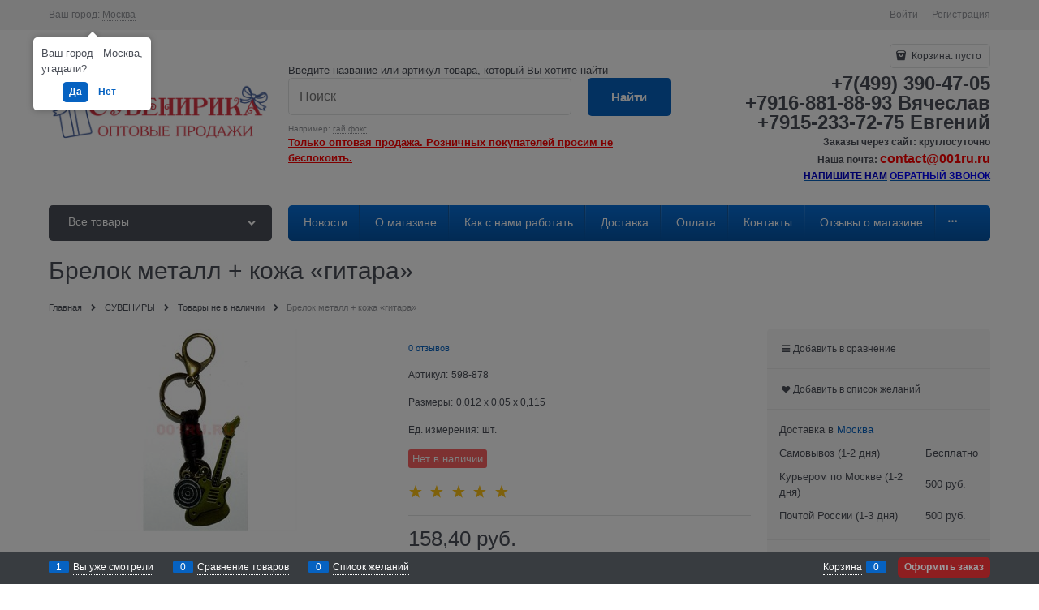

--- FILE ---
content_type: text/html; charset=utf-8
request_url: https://001ru.ru/products/brelok-metall-kozha-gitara
body_size: 30894
content:
<!DOCTYPE html>
<html data-ng-strict-di data-ng-app="app" data-ng-controller="ProductCtrl as product" >
<head>
    <meta charset="utf-8">
    <meta name="generator" content="AdVantShop.NET">
    <meta name="format-detection" content="telePhone=no">
    <title>Брелок металл + кожа &#171;гитара&#187; купить оптом в Москве за   158,40  руб.. Низкая цена, гарантия, доставка по всей России!</title>
    <base href="https://001ru.ru/" />
    <meta name="Description" content="Брелок металл + кожа &#171;гитара&#187;. Эта новинка по цене   158,40  руб. доступна для заказа на сайте нашего интернет-магазина СУВЕНИРИКА быстро в один клик и без регистрации. Жмите сюда и заказывайте." />
    <meta name="Keywords" content="Брелок металл + кожа &#171;гитара&#187;"/>
    <link rel="canonical" href="https://001ru.ru/products/brelok-metall-kozha-gitara" />
    
<meta name="yandex-verification" content="6348f8d8db94b7cf" />


<script type="text/javascript" src="/combine/_head.js?390ADD15BB396CF5AF5B43B8039277D8"></script>


<style>.ng-cloak,.x-ng-cloak,.ng-hide:not(.ng-hide-animate){display:none !important}form{display:block}</style>



<meta property="og:site_name" content=" Сувенирика - сувениры, брелки, амулеты и игрушки оптом!" />
<meta property="og:title" content="Брелок металл + кожа &#171;гитара&#187; купить оптом в Москве за   158,40  руб.. Низкая цена, гарантия, доставка по всей России!" />
<meta property="og:url" content="https://001ru.ru/products/brelok-metall-kozha-gitara" />
<meta property="og:description" content="Брелок металл + кожа &#171;гитара&#187;. Эта новинка по цене   158,40  руб. доступна для заказа на сайте нашего интернет-магазина СУВЕНИРИКА быстро в один клик и без регистрации. Жмите сюда и заказывайте." />
<meta property="og:type" content="Product" />
<meta property="og:image" content="https://001ru.ru/pictures/product/middle/119984_middle.jpg" />
<meta property="og:image" content="https://001ru.ru/pictures/product/middle/119985_middle.jpg" />

<link rel="stylesheet" type="text/css" href="/combine/main.css?9E6834B7F58CB0ED87C95AD697281660" />




    <link rel="shortcut icon" href="https://001ru.ru/pictures/www.001ru.ru.png" />

</head>
<body class="cs-t-1 text-floating toolbar-bottom-enabled">
    
    <div hidden>    <div class="static-block" >
        
    </div>
</div>
    
    <div style='display:none !important;'><!-- Yandex.Metrika counter --> <script type="text/javascript" > (function (d, w, c) { (w[c] = w[c] || []).push(function() { try { w.yaCounter45666576 = new Ya.Metrika({ id:45666576, clickmap:true, trackLinks:true, accurateTrackBounce:true, webvisor:true, ecommerce:"dataLayer" }); } catch(e) { } }); var n = d.getElementsByTagName("script")[0], s = d.createElement("script"), f = function () { n.parentNode.insertBefore(s, n); }; s.type = "text/javascript"; s.async = true; s.src = "https://mc.yandex.ru/metrika/watch.js"; if (w.opera == "[object Opera]") { d.addEventListener("DOMContentLoaded", f, false); } else { f(); } })(document, window, "yandex_metrika_callbacks"); </script> <noscript><div><img src="https://mc.yandex.ru/watch/45666576" style="position:absolute; left:-9999px;" alt="" /></div></noscript> <!-- /Yandex.Metrika counter --></div><script type="text/javascript" src="modules/yametrika/js/tracking.js?v=2" async></script> <div class="yacounterid" data-counterId="45666576"></div>
<script> window.dataLayer = window.dataLayer || []; </script>
 
    <div class="stretch-container">
        <header class="site-head">
            

<!--noindex-->
<div class="toolbar-top">
    <div class="container container-fluid">
        <aside class="row between-xs">
                <div class="toolbar-top-item" data-popover-control data-popover-id="zonePopover" data-popover-trigger="null" data-popover-trigger-hide="null">
                    <span class="cs-t-3">Ваш город:</span>
                    <a class="link-dotted-invert" href="" data-zone-dialog-trigger>
                        <span data-zone-current data-ng-bind="zone.City" data-start-val="{City: 'Москва'}">Москва</span>
                    </a>
                </div>
                                    <div class="toolbar-top-item">
                    <a class="cs-l-3 toolbar-top-link-alt" href="https://001ru.ru/login">Войти</a>
                    <a class="cs-l-3 toolbar-top-link-alt" href="https://001ru.ru/registration">Регистрация</a>
                                            </div>
        </aside>
    </div>
</div>
<!--/noindex-->
                <div class="static-block" >
        
    </div>

            <div class="container container-fluid site-head-inner">
    <div class="row middle-xs">
        <div class="col-xs-3 site-head-logo-block site-head-logo">
                <a href="https://001ru.ru/" class="site-head-logo-link">
        <img id="logo" src="https://001ru.ru/pictures/logo_20170818000137.PNG" alt="Сувенирика - Первый оптовый гипермаркет!"  class="site-head-logo-picture"/>
    </a>

        </div>
        <div class="col-xs-5 site-head-menu-col">
                <div class="static-block header-static-block-center" >
        Введите название или артикул товара, который Вы хотите найти
    </div>

            
<!--noindex-->
<div class=" search-block-topmenu">
    <form name="searchHeaderForm" class="row site-head-search-form" novalidate="novalidate" data-ng-controller="SearchBlockCtrl as searchBlock" data-ng-init="searchBlock.url='/search'">
        <div class="col-xs-9 site-head-search-input-wrap" data-ng-init="searchBlock.form = searchHeaderForm">
            <div class="site-head-site-head-search"
                 data-autocompleter
                 data-field="Name"
                 data-link-all="search"
                 data-apply-fn="searchBlock.aSubmut(value, obj)"
                 data-template-path="scripts/_common/autocompleter/templates/categoriesProducts.html"
                 data-request-url="search/autocomplete">
                <input class="input-big site-head-search-input"
                       data-autocompleter-input
                       type="search"
                       autocomplete="off"
                       placeholder="Поиск"
                       name="q"
                       data-default-button="#searchHeaderSubmit"
                       data-ng-model="searchBlock.search" />
            </div>
                <div class="site-head-search-example cs-t-3">
                    Например: <a href="https://001ru.ru/search?q=%D0%B3%D0%B0%D0%B9%20%D1%84%D0%BE%D0%BA%D1%81" class="link-dotted-invert cs-l-3">гай фокс</a>
                </div>
        </div>
        <div class="col-xs-3 site-head-search-btn-wrap">
            <div class="site-head-search-col">
                <a href="" class="btn btn-submit btn-big btn-expander site-head-search-btn" id="searchHeaderSubmit" data-ng-click="searchBlock.submit(searchBlock.search, false)">
                    <span class="icon-search-block icon-search-before cs-t-1"></span>
                    <span class="site-head-search-btn-text">Найти</span>
                </a>
            </div>
        </div>
    </form>
</div>
<!--/noindex-->                <div class="static-block header-static-block-center-alt" >
        <span style="color:#ff0000;"><u><strong>Только оптовая продажа. Розничных покупателей просим не беспокоить.</strong></u></span>
    </div>

        </div>
        <div class="col-xs site-head-phone-col">
            
            <div class="site-head-cart">
    
    <div class="cart-mini" data-cart-mini>
        <a data-cart-mini-trigger href="/cart" class="cs-l-2 cs-bg-9 cart-mini-main-link icon-bag-before">
            Корзина: <span data-cart-count data-type="count" data-ng-bind-html="cartCount.getValue()"> пусто</span>
        </a>
        <div data-cart-mini-list data-cart-data="cartMini.cartData"></div>
    </div>
</div>

            
            <div class="cs-t-1 site-head-phone" data-zone-current data-ng-bind-html="zone.Phone" data-start-val="{Phone: '+7(499) 390-47-05&lt;br>+7916-881-88-93 Вячеслав&lt;br>+7915-233-72-75 Евгений'}">+7(499) 390-47-05<br>+7916-881-88-93 Вячеслав<br>+7915-233-72-75 Евгений</div>
                <div class="static-block static-block-email-header" >
        <p><strong>Заказы через сайт: круглосуточно</strong><span style="color:#000000;"><span style="background-color:#ffffff;"></span></span></p>

<p><strong>Наша почта: <span style="font-size:16px;"><span style="color:#ff0000;">contact@001ru.ru</span></span></strong></p>

<p><u><a href="https://001ru.ru/feedback"><span style="color:#0000cd;"><strong><span style="background-color:#ffffff;">НАПИШИТЕ НАМ</span></strong></span></a></u> <u><strong><a href="https://001ru.ru/feedback"><span style="color:#0000ff;"></span></a><a href="https://001ru.ru/feedback"><span style="color:#0000ff;">О</span></a></strong></u><a href="https://001ru.ru/feedback"><u><strong><span style="color:#0000ff;">БРАТНЫЙ ЗВОНОК</span></strong></u></a></p>

    </div>

        </div>
    </div>
</div>

        </header>
        <main class="stretch-middle site-body">
            <div class="container container-fluid site-body-inner js-site-body-inner cs-bg-7">
                
    <div class="row rel big-z menu-block">
        <div class="col-xs-3 col-p-v site-body-aside">
            
<nav class="menu-dropdown menu-dropdown-modern  menu-dropdown-compact" data-root-menu>
    <!--''||.icon-down-open-after-abs-->
        <a class="menu-dropdown-root icon-down-open-after-abs cs-bg-2" href="https://001ru.ru/catalog">
            <span class="menu-dropdown-root-text">Все товары</span>
        </a>
            <div class="menu-dropdown-list cs-br-1" data-submenu-container="{'type': 'modern'}">
                <div class="menu-dropdown-item cs-br-1 submenu-modern parent" data-submenu-parent>
                        <div class="menu-dropdown-sub ng-hide" data-submenu data-ng-show="submenu.isSubmenuVisible">
                            <div class="menu-dropdown-sub-inner cs-bg-7">
                                <div class="menu-dropdown-sub-columns">
                                    <div class="menu-dropdown-sub-columns-item">

                                                    <div class="menu-dropdown-sub-block menu-dropdown-sub-block-cats-only">
                                                <div class="menu-dropdown-sub-category">
                                                    <div class="menu-dropdown-sub-childs">
                                                        <a href="https://001ru.ru/categories/_maski-shlyapy-golovnye-ubory" class="menu-dropdown-sub-link">
                                                            <span class="menu-dropdown-sub-category-text">
                                                                _Маски, шляпы, головные уборы
                                                            </span>
                                                                <span class="menu-cat-count cs-t-1">(222)</span>
                                                        </a>
                                                    </div>
                                                </div>
                                                <div class="menu-dropdown-sub-category">
                                                    <div class="menu-dropdown-sub-childs">
                                                        <a href="https://001ru.ru/categories/among-us-sredi-nas-igrushki" class="menu-dropdown-sub-link">
                                                            <span class="menu-dropdown-sub-category-text">
                                                                Among Us Среди Нас игрушки
                                                            </span>
                                                                <span class="menu-cat-count cs-t-1">(40)</span>
                                                        </a>
                                                    </div>
                                                </div>
                                                <div class="menu-dropdown-sub-category">
                                                    <div class="menu-dropdown-sub-childs">
                                                        <a href="https://001ru.ru/categories/avokado-igrushki" class="menu-dropdown-sub-link">
                                                            <span class="menu-dropdown-sub-category-text">
                                                                Авокадо игрушки
                                                            </span>
                                                                <span class="menu-cat-count cs-t-1">(62)</span>
                                                        </a>
                                                    </div>
                                                </div>
                                                <div class="menu-dropdown-sub-category">
                                                    <div class="menu-dropdown-sub-childs">
                                                        <a href="https://001ru.ru/categories/avtomaty-pistolety" class="menu-dropdown-sub-link">
                                                            <span class="menu-dropdown-sub-category-text">
                                                                Автоматы, пистолеты
                                                            </span>
                                                                <span class="menu-cat-count cs-t-1">(127)</span>
                                                        </a>
                                                    </div>
                                                </div>
                                                <div class="menu-dropdown-sub-category">
                                                    <div class="menu-dropdown-sub-childs">
                                                        <a href="https://001ru.ru/categories/aksessuary-dlya-sporta-i-otdykha" class="menu-dropdown-sub-link">
                                                            <span class="menu-dropdown-sub-category-text">
                                                                Аксессуары для спорта и отдыха
                                                            </span>
                                                                <span class="menu-cat-count cs-t-1">(189)</span>
                                                        </a>
                                                    </div>
                                                </div>
                                                <div class="menu-dropdown-sub-category">
                                                    <div class="menu-dropdown-sub-childs">
                                                        <a href="https://001ru.ru/categories/anime-igrushki" class="menu-dropdown-sub-link">
                                                            <span class="menu-dropdown-sub-category-text">
                                                                Аниме игрушки
                                                            </span>
                                                                <span class="menu-cat-count cs-t-1">(8)</span>
                                                        </a>
                                                    </div>
                                                </div>
                                                <div class="menu-dropdown-sub-category">
                                                    <div class="menu-dropdown-sub-childs">
                                                        <a href="https://001ru.ru/categories/antistress-pop-it-igrushka" class="menu-dropdown-sub-link">
                                                            <span class="menu-dropdown-sub-category-text">
                                                                Антистресс Pop it игрушка
                                                            </span>
                                                                <span class="menu-cat-count cs-t-1">(228)</span>
                                                        </a>
                                                    </div>
                                                </div>
                                                <div class="menu-dropdown-sub-category">
                                                    <div class="menu-dropdown-sub-childs">
                                                        <a href="https://001ru.ru/categories/antistress-truba-pop-tubes" class="menu-dropdown-sub-link">
                                                            <span class="menu-dropdown-sub-category-text">
                                                                Антистресс труба Pop Tubes
                                                            </span>
                                                                <span class="menu-cat-count cs-t-1">(14)</span>
                                                        </a>
                                                    </div>
                                                </div>
                                                <div class="menu-dropdown-sub-category">
                                                    <div class="menu-dropdown-sub-childs">
                                                        <a href="https://001ru.ru/categories/bobo-shar-svetodiodnyi" class="menu-dropdown-sub-link">
                                                            <span class="menu-dropdown-sub-category-text">
                                                                Бобо шар светодиодный
                                                            </span>
                                                                <span class="menu-cat-count cs-t-1">(6)</span>
                                                        </a>
                                                    </div>
                                                </div>
                                                <div class="menu-dropdown-sub-category">
                                                    <div class="menu-dropdown-sub-childs">
                                                        <a href="https://001ru.ru/categories/braslety-detskie-i-svetyaschiesya" class="menu-dropdown-sub-link">
                                                            <span class="menu-dropdown-sub-category-text">
                                                                Браслеты детские и светящиеся
                                                            </span>
                                                                <span class="menu-cat-count cs-t-1">(106)</span>
                                                        </a>
                                                    </div>
                                                </div>
                                                    </div>
                                                    <!--index:9-->
                                                    <div class="menu-dropdown-sub-block menu-dropdown-sub-block-cats-only">
                                                <div class="menu-dropdown-sub-category">
                                                    <div class="menu-dropdown-sub-childs">
                                                        <a href="https://001ru.ru/categories/brelki-znachki-koltsa" class="menu-dropdown-sub-link">
                                                            <span class="menu-dropdown-sub-category-text">
                                                                Брелки, значки, кольца
                                                            </span>
                                                                <span class="menu-cat-count cs-t-1">(163)</span>
                                                        </a>
                                                    </div>
                                                </div>
                                                <div class="menu-dropdown-sub-category">
                                                    <div class="menu-dropdown-sub-childs">
                                                        <a href="https://001ru.ru/categories/ventilyatory-ruchnye" class="menu-dropdown-sub-link">
                                                            <span class="menu-dropdown-sub-category-text">
                                                                Вентиляторы ручные
                                                            </span>
                                                                <span class="menu-cat-count cs-t-1">(64)</span>
                                                        </a>
                                                    </div>
                                                </div>
                                                <div class="menu-dropdown-sub-category">
                                                    <div class="menu-dropdown-sub-childs">
                                                        <a href="https://001ru.ru/categories/gusi-myagkaya-igrushka" class="menu-dropdown-sub-link">
                                                            <span class="menu-dropdown-sub-category-text">
                                                                Гуси мягкая игрушка
                                                            </span>
                                                                <span class="menu-cat-count cs-t-1">(18)</span>
                                                        </a>
                                                    </div>
                                                </div>
                                                <div class="menu-dropdown-sub-category">
                                                    <div class="menu-dropdown-sub-childs">
                                                        <a href="https://001ru.ru/categories/dartsy-i-drotiki" class="menu-dropdown-sub-link">
                                                            <span class="menu-dropdown-sub-category-text">
                                                                Дартсы и дротики
                                                            </span>
                                                                <span class="menu-cat-count cs-t-1">(14)</span>
                                                        </a>
                                                    </div>
                                                </div>
                                                <div class="menu-dropdown-sub-category">
                                                    <div class="menu-dropdown-sub-childs">
                                                        <a href="https://001ru.ru/categories/derevyannye-igrushki" class="menu-dropdown-sub-link">
                                                            <span class="menu-dropdown-sub-category-text">
                                                                Деревянные игрушки
                                                            </span>
                                                                <span class="menu-cat-count cs-t-1">(54)</span>
                                                        </a>
                                                    </div>
                                                </div>
                                                <div class="menu-dropdown-sub-category">
                                                    <div class="menu-dropdown-sub-childs">
                                                        <a href="https://001ru.ru/categories/detskaya-bizhuteriya" class="menu-dropdown-sub-link">
                                                            <span class="menu-dropdown-sub-category-text">
                                                                Детская бижутерия
                                                            </span>
                                                                <span class="menu-cat-count cs-t-1">(300)</span>
                                                        </a>
                                                    </div>
                                                </div>
                                                <div class="menu-dropdown-sub-category">
                                                    <div class="menu-dropdown-sub-childs">
                                                        <a href="https://001ru.ru/categories/detskie-nabory-dlya-tvorchestva" class="menu-dropdown-sub-link">
                                                            <span class="menu-dropdown-sub-category-text">
                                                                Детские наборы для творчества
                                                            </span>
                                                                <span class="menu-cat-count cs-t-1">(15)</span>
                                                        </a>
                                                    </div>
                                                </div>
                                                <div class="menu-dropdown-sub-category">
                                                    <div class="menu-dropdown-sub-childs">
                                                        <a href="https://001ru.ru/categories/detskie-chasy" class="menu-dropdown-sub-link">
                                                            <span class="menu-dropdown-sub-category-text">
                                                                Детские часы
                                                            </span>
                                                                <span class="menu-cat-count cs-t-1">(19)</span>
                                                        </a>
                                                    </div>
                                                </div>
                                                <div class="menu-dropdown-sub-category">
                                                    <div class="menu-dropdown-sub-childs">
                                                        <a href="https://001ru.ru/categories/zhvachka-dlya-ruk-optom-khendgam" class="menu-dropdown-sub-link">
                                                            <span class="menu-dropdown-sub-category-text">
                                                                Жвачка для рук оптом (хэндгам)
                                                            </span>
                                                                <span class="menu-cat-count cs-t-1">(12)</span>
                                                        </a>
                                                    </div>
                                                </div>
                                                <div class="menu-dropdown-sub-category">
                                                    <div class="menu-dropdown-sub-childs">
                                                        <a href="https://001ru.ru/categories/zavodnye-igrushki" class="menu-dropdown-sub-link">
                                                            <span class="menu-dropdown-sub-category-text">
                                                                Заводные игрушки
                                                            </span>
                                                                <span class="menu-cat-count cs-t-1">(29)</span>
                                                        </a>
                                                    </div>
                                                </div>
                                                    </div>
                                                    <!--index:19-->
                                                    <div class="menu-dropdown-sub-block menu-dropdown-sub-block-cats-only">
                                                <div class="menu-dropdown-sub-category">
                                                    <div class="menu-dropdown-sub-childs">
                                                        <a href="https://001ru.ru/categories/zmei-vozdushnye" class="menu-dropdown-sub-link">
                                                            <span class="menu-dropdown-sub-category-text">
                                                                Змеи воздушные
                                                            </span>
                                                                <span class="menu-cat-count cs-t-1">(7)</span>
                                                        </a>
                                                    </div>
                                                </div>
                                                <div class="menu-dropdown-sub-category">
                                                    <div class="menu-dropdown-sub-childs">
                                                        <a href="https://001ru.ru/categories/igrushka-antistress" class="menu-dropdown-sub-link">
                                                            <span class="menu-dropdown-sub-category-text">
                                                                Игрушка Антистресс
                                                            </span>
                                                                <span class="menu-cat-count cs-t-1">(256)</span>
                                                        </a>
                                                    </div>
                                                </div>
                                                <div class="menu-dropdown-sub-category">
                                                    <div class="menu-dropdown-sub-childs">
                                                        <a href="https://001ru.ru/categories/igrushki-detskie-i-svetyaschiesya" class="menu-dropdown-sub-link">
                                                            <span class="menu-dropdown-sub-category-text">
                                                                Игрушки детские и светящиеся
                                                            </span>
                                                                <span class="menu-cat-count cs-t-1">(1)</span>
                                                        </a>
                                                    </div>
                                                </div>
                                                <div class="menu-dropdown-sub-category">
                                                    <div class="menu-dropdown-sub-childs">
                                                        <a href="https://001ru.ru/categories/igrushki-detskie-raznye" class="menu-dropdown-sub-link">
                                                            <span class="menu-dropdown-sub-category-text">
                                                                Игрушки детские разные
                                                            </span>
                                                                <span class="menu-cat-count cs-t-1">(1230)</span>
                                                        </a>
                                                    </div>
                                                </div>
                                                <div class="menu-dropdown-sub-category">
                                                    <div class="menu-dropdown-sub-childs">
                                                        <a href="https://001ru.ru/categories/igrushki-dinozavry" class="menu-dropdown-sub-link">
                                                            <span class="menu-dropdown-sub-category-text">
                                                                Игрушки динозавры
                                                            </span>
                                                                <span class="menu-cat-count cs-t-1">(272)</span>
                                                        </a>
                                                    </div>
                                                </div>
                                                <div class="menu-dropdown-sub-category">
                                                    <div class="menu-dropdown-sub-childs">
                                                        <a href="https://001ru.ru/categories/igrushki-dlya-kapsul" class="menu-dropdown-sub-link">
                                                            <span class="menu-dropdown-sub-category-text">
                                                                Игрушки для капсул
                                                            </span>
                                                                <span class="menu-cat-count cs-t-1">(44)</span>
                                                        </a>
                                                    </div>
                                                </div>
                                                <div class="menu-dropdown-sub-category">
                                                    <div class="menu-dropdown-sub-childs">
                                                        <a href="https://001ru.ru/categories/igrushki-muzykalnye-na-batareikakh" class="menu-dropdown-sub-link">
                                                            <span class="menu-dropdown-sub-category-text">
                                                                Игрушки музыкальные на батарейках
                                                            </span>
                                                                <span class="menu-cat-count cs-t-1">(122)</span>
                                                        </a>
                                                    </div>
                                                </div>
                                                <div class="menu-dropdown-sub-category">
                                                    <div class="menu-dropdown-sub-childs">
                                                        <a href="https://001ru.ru/categories/igrushki-na-liste" class="menu-dropdown-sub-link">
                                                            <span class="menu-dropdown-sub-category-text">
                                                                Игрушки на листе
                                                            </span>
                                                                <span class="menu-cat-count cs-t-1">(9)</span>
                                                        </a>
                                                    </div>
                                                </div>
                                                <div class="menu-dropdown-sub-category">
                                                    <div class="menu-dropdown-sub-childs">
                                                        <a href="https://001ru.ru/categories/igrushki-raduga" class="menu-dropdown-sub-link">
                                                            <span class="menu-dropdown-sub-category-text">
                                                                Игрушки Радуга
                                                            </span>
                                                                <span class="menu-cat-count cs-t-1">(67)</span>
                                                        </a>
                                                    </div>
                                                </div>
                                                <div class="menu-dropdown-sub-category">
                                                    <div class="menu-dropdown-sub-childs">
                                                        <a href="https://001ru.ru/categories/igrushki-rezinovye-i-plastikovye" class="menu-dropdown-sub-link">
                                                            <span class="menu-dropdown-sub-category-text">
                                                                Игрушки резиновые и пластиковые
                                                            </span>
                                                                <span class="menu-cat-count cs-t-1">(210)</span>
                                                        </a>
                                                    </div>
                                                </div>
                                                    </div>
                                                    <!--index:29-->
                                                    <div class="menu-dropdown-sub-block menu-dropdown-sub-block-cats-only">
                                                <div class="menu-dropdown-sub-category">
                                                    <div class="menu-dropdown-sub-childs">
                                                        <a href="https://001ru.ru/categories/igrushki-skeity" class="menu-dropdown-sub-link">
                                                            <span class="menu-dropdown-sub-category-text">
                                                                Игрушки Скейты
                                                            </span>
                                                                <span class="menu-cat-count cs-t-1">(31)</span>
                                                        </a>
                                                    </div>
                                                </div>
                                                <div class="menu-dropdown-sub-category">
                                                    <div class="menu-dropdown-sub-childs">
                                                        <a href="https://001ru.ru/categories/igrushki-supergeroi-superheroes" class="menu-dropdown-sub-link">
                                                            <span class="menu-dropdown-sub-category-text">
                                                                Игрушки СуперГерои Superheroes
                                                            </span>
                                                                <span class="menu-cat-count cs-t-1">(62)</span>
                                                        </a>
                                                    </div>
                                                </div>
                                                <div class="menu-dropdown-sub-category">
                                                    <div class="menu-dropdown-sub-childs">
                                                        <a href="https://001ru.ru/categories/izdeliya-s-paietkami" class="menu-dropdown-sub-link">
                                                            <span class="menu-dropdown-sub-category-text">
                                                                Изделия с пайетками
                                                            </span>
                                                                <span class="menu-cat-count cs-t-1">(19)</span>
                                                        </a>
                                                    </div>
                                                </div>
                                                <div class="menu-dropdown-sub-category">
                                                    <div class="menu-dropdown-sub-childs">
                                                        <a href="https://001ru.ru/categories/io-io-optom" class="menu-dropdown-sub-link">
                                                            <span class="menu-dropdown-sub-category-text">
                                                                Йо-йо оптом
                                                            </span>
                                                                <span class="menu-cat-count cs-t-1">(32)</span>
                                                        </a>
                                                    </div>
                                                </div>
                                                <div class="menu-dropdown-sub-category">
                                                    <div class="menu-dropdown-sub-childs">
                                                        <a href="https://001ru.ru/categories/kantselyariya-optom" class="menu-dropdown-sub-link">
                                                            <span class="menu-dropdown-sub-category-text">
                                                                Канцелярия оптом
                                                            </span>
                                                                <span class="menu-cat-count cs-t-1">(826)</span>
                                                        </a>
                                                    </div>
                                                </div>
                                                <div class="menu-dropdown-sub-category">
                                                    <div class="menu-dropdown-sub-childs">
                                                        <a href="https://001ru.ru/categories/kapitoshki" class="menu-dropdown-sub-link">
                                                            <span class="menu-dropdown-sub-category-text">
                                                                Капитошки
                                                            </span>
                                                                <span class="menu-cat-count cs-t-1">(6)</span>
                                                        </a>
                                                    </div>
                                                </div>
                                                <div class="menu-dropdown-sub-category">
                                                    <div class="menu-dropdown-sub-childs">
                                                        <a href="https://001ru.ru/categories/konstruktory" class="menu-dropdown-sub-link">
                                                            <span class="menu-dropdown-sub-category-text">
                                                                КОНСТРУКТОРЫ
                                                            </span>
                                                                <span class="menu-cat-count cs-t-1">(34)</span>
                                                        </a>
                                                    </div>
                                                </div>
                                                <div class="menu-dropdown-sub-category">
                                                    <div class="menu-dropdown-sub-childs">
                                                        <a href="https://001ru.ru/categories/kubiki-i-drugie-golovolomki" class="menu-dropdown-sub-link">
                                                            <span class="menu-dropdown-sub-category-text">
                                                                Кубики и другие головоломки
                                                            </span>
                                                                <span class="menu-cat-count cs-t-1">(165)</span>
                                                        </a>
                                                    </div>
                                                </div>
                                                <div class="menu-dropdown-sub-category">
                                                    <div class="menu-dropdown-sub-childs">
                                                        <a href="https://001ru.ru/categories/kukly" class="menu-dropdown-sub-link">
                                                            <span class="menu-dropdown-sub-category-text">
                                                                Куклы
                                                            </span>
                                                                <span class="menu-cat-count cs-t-1">(16)</span>
                                                        </a>
                                                    </div>
                                                </div>
                                                <div class="menu-dropdown-sub-category">
                                                    <div class="menu-dropdown-sub-childs">
                                                        <a href="https://001ru.ru/categories/lazernye-ukazki" class="menu-dropdown-sub-link">
                                                            <span class="menu-dropdown-sub-category-text">
                                                                Лазерные указки
                                                            </span>
                                                                <span class="menu-cat-count cs-t-1">(48)</span>
                                                        </a>
                                                    </div>
                                                </div>
                                                    </div>
                                                    <!--index:39-->
                                                        <br>
                                                    <div class="menu-dropdown-sub-block menu-dropdown-sub-block-cats-only">
                                                <div class="menu-dropdown-sub-category">
                                                    <div class="menu-dropdown-sub-childs">
                                                        <a href="https://001ru.ru/categories/legkaya-glina-plastilin-super-light-clay" class="menu-dropdown-sub-link">
                                                            <span class="menu-dropdown-sub-category-text">
                                                                Легкая глина пластилин Super Light Clay
                                                            </span>
                                                                <span class="menu-cat-count cs-t-1">(4)</span>
                                                        </a>
                                                    </div>
                                                </div>
                                                <div class="menu-dropdown-sub-category">
                                                    <div class="menu-dropdown-sub-childs">
                                                        <a href="https://001ru.ru/categories/lizuny-optom" class="menu-dropdown-sub-link">
                                                            <span class="menu-dropdown-sub-category-text">
                                                                Лизуны оптом
                                                            </span>
                                                                <span class="menu-cat-count cs-t-1">(207)</span>
                                                        </a>
                                                    </div>
                                                </div>
                                                <div class="menu-dropdown-sub-category">
                                                    <div class="menu-dropdown-sub-childs">
                                                        <a href="https://001ru.ru/categories/mashinki" class="menu-dropdown-sub-link">
                                                            <span class="menu-dropdown-sub-category-text">
                                                                Машинки
                                                            </span>
                                                                <span class="menu-cat-count cs-t-1">(344)</span>
                                                        </a>
                                                    </div>
                                                </div>
                                                <div class="menu-dropdown-sub-category">
                                                    <div class="menu-dropdown-sub-childs">
                                                        <a href="https://001ru.ru/categories/mylnye-puzyri" class="menu-dropdown-sub-link">
                                                            <span class="menu-dropdown-sub-category-text">
                                                                Мыльные пузыри
                                                            </span>
                                                                <span class="menu-cat-count cs-t-1">(100)</span>
                                                        </a>
                                                    </div>
                                                </div>
                                                <div class="menu-dropdown-sub-category">
                                                    <div class="menu-dropdown-sub-childs">
                                                        <a href="https://001ru.ru/categories/myagkie-igrushki" class="menu-dropdown-sub-link">
                                                            <span class="menu-dropdown-sub-category-text">
                                                                Мягкие игрушки
                                                            </span>
                                                                <span class="menu-cat-count cs-t-1">(134)</span>
                                                        </a>
                                                    </div>
                                                </div>
                                                <div class="menu-dropdown-sub-category">
                                                    <div class="menu-dropdown-sub-childs">
                                                        <a href="https://001ru.ru/categories/myachiki" class="menu-dropdown-sub-link">
                                                            <span class="menu-dropdown-sub-category-text">
                                                                МЯЧИКИ
                                                            </span>
                                                                <span class="menu-cat-count cs-t-1">(124)</span>
                                                        </a>
                                                    </div>
                                                </div>
                                                <div class="menu-dropdown-sub-category">
                                                    <div class="menu-dropdown-sub-childs">
                                                        <a href="https://001ru.ru/categories/nabory-igrovye" class="menu-dropdown-sub-link">
                                                            <span class="menu-dropdown-sub-category-text">
                                                                Наборы игровые
                                                            </span>
                                                                <span class="menu-cat-count cs-t-1">(89)</span>
                                                        </a>
                                                    </div>
                                                </div>
                                                <div class="menu-dropdown-sub-category">
                                                    <div class="menu-dropdown-sub-childs">
                                                        <a href="https://001ru.ru/categories/naduvnye-igrushki-i-zhilety-optom" class="menu-dropdown-sub-link">
                                                            <span class="menu-dropdown-sub-category-text">
                                                                Надувные игрушки и жилеты оптом
                                                            </span>
                                                                <span class="menu-cat-count cs-t-1">(91)</span>
                                                        </a>
                                                    </div>
                                                </div>
                                                <div class="menu-dropdown-sub-category">
                                                    <div class="menu-dropdown-sub-childs">
                                                        <a href="https://001ru.ru/categories/pariki" class="menu-dropdown-sub-link">
                                                            <span class="menu-dropdown-sub-category-text">
                                                                Парики
                                                            </span>
                                                                <span class="menu-cat-count cs-t-1">(31)</span>
                                                        </a>
                                                    </div>
                                                </div>
                                                <div class="menu-dropdown-sub-category">
                                                    <div class="menu-dropdown-sub-childs">
                                                        <a href="https://001ru.ru/categories/prikoly-optom" class="menu-dropdown-sub-link">
                                                            <span class="menu-dropdown-sub-category-text">
                                                                ПРИКОЛЫ оптом
                                                            </span>
                                                                <span class="menu-cat-count cs-t-1">(214)</span>
                                                        </a>
                                                    </div>
                                                </div>
                                                    </div>
                                                    <!--index:49-->
                                                    <div class="menu-dropdown-sub-block menu-dropdown-sub-block-cats-only">
                                                <div class="menu-dropdown-sub-category">
                                                    <div class="menu-dropdown-sub-childs">
                                                        <a href="https://001ru.ru/categories/rastishki-shariki-i-zhivotnye" class="menu-dropdown-sub-link">
                                                            <span class="menu-dropdown-sub-category-text">
                                                                Растишки шарики и животные
                                                            </span>
                                                                <span class="menu-cat-count cs-t-1">(46)</span>
                                                        </a>
                                                    </div>
                                                </div>
                                                <div class="menu-dropdown-sub-category">
                                                    <div class="menu-dropdown-sub-childs">
                                                        <a href="https://001ru.ru/categories/rezinochki-loom-bands-dlya-pleteniya-brasletov" class="menu-dropdown-sub-link">
                                                            <span class="menu-dropdown-sub-category-text">
                                                                Резиночки Loom Bands для плетения браслетов
                                                            </span>
                                                                <span class="menu-cat-count cs-t-1">(36)</span>
                                                        </a>
                                                    </div>
                                                </div>
                                                <div class="menu-dropdown-sub-category">
                                                    <div class="menu-dropdown-sub-childs">
                                                        <a href="https://001ru.ru/categories/samolet-iz-penoplasta" class="menu-dropdown-sub-link">
                                                            <span class="menu-dropdown-sub-category-text">
                                                                Самолет из пенопласта
                                                            </span>
                                                                <span class="menu-cat-count cs-t-1">(3)</span>
                                                        </a>
                                                    </div>
                                                </div>
                                                <div class="menu-dropdown-sub-category">
                                                    <div class="menu-dropdown-sub-childs">
                                                        <a href="https://001ru.ru/categories/svetyaschiesya-igrushki" class="menu-dropdown-sub-link">
                                                            <span class="menu-dropdown-sub-category-text">
                                                                Светящиеся игрушки
                                                            </span>
                                                                <span class="menu-cat-count cs-t-1">(781)</span>
                                                        </a>
                                                    </div>
                                                </div>
                                                <div class="menu-dropdown-sub-category">
                                                    <div class="menu-dropdown-sub-childs">
                                                        <a href="https://001ru.ru/categories/skvishi-antistress" class="menu-dropdown-sub-link">
                                                            <span class="menu-dropdown-sub-category-text">
                                                                Сквиши антистресс
                                                            </span>
                                                                <span class="menu-cat-count cs-t-1">(129)</span>
                                                        </a>
                                                    </div>
                                                </div>
                                                <div class="menu-dropdown-sub-category">
                                                    <div class="menu-dropdown-sub-childs">
                                                        <a href="https://001ru.ru/categories/skrepyshi" class="menu-dropdown-sub-link">
                                                            <span class="menu-dropdown-sub-category-text">
                                                                Скрепыши
                                                            </span>
                                                                <span class="menu-cat-count cs-t-1">(1)</span>
                                                        </a>
                                                    </div>
                                                </div>
                                                <div class="menu-dropdown-sub-category">
                                                    <div class="menu-dropdown-sub-childs">
                                                        <a href="https://001ru.ru/categories/spinnery" class="menu-dropdown-sub-link">
                                                            <span class="menu-dropdown-sub-category-text">
                                                                Спиннеры
                                                            </span>
                                                                <span class="menu-cat-count cs-t-1">(24)</span>
                                                        </a>
                                                    </div>
                                                </div>
                                                <div class="menu-dropdown-sub-category">
                                                    <div class="menu-dropdown-sub-childs">
                                                        <a href="https://001ru.ru/categories/tetris-igrushka" class="menu-dropdown-sub-link">
                                                            <span class="menu-dropdown-sub-category-text">
                                                                Тетрис игрушка
                                                            </span>
                                                                <span class="menu-cat-count cs-t-1">(4)</span>
                                                        </a>
                                                    </div>
                                                </div>
                                                <div class="menu-dropdown-sub-category">
                                                    <div class="menu-dropdown-sub-childs">
                                                        <a href="https://001ru.ru/categories/tsifry-dlya-tortov" class="menu-dropdown-sub-link">
                                                            <span class="menu-dropdown-sub-category-text">
                                                                Цифры для тортов
                                                            </span>
                                                                <span class="menu-cat-count cs-t-1">(5)</span>
                                                        </a>
                                                    </div>
                                                </div>
                                                <div class="menu-dropdown-sub-category">
                                                    <div class="menu-dropdown-sub-childs">
                                                        <a href="https://001ru.ru/categories/shariki-naduvnye" class="menu-dropdown-sub-link">
                                                            <span class="menu-dropdown-sub-category-text">
                                                                ШАРИКИ надувные
                                                            </span>
                                                                <span class="menu-cat-count cs-t-1">(232)</span>
                                                        </a>
                                                    </div>
                                                </div>
                                                    </div>
                                                    <!--index:59-->
                                    </div>
                                    
                                </div>
                            </div>
                        </div>
                    <div class="menu-dropdown-link-wrap cs-bg-i-7 icon-right-open-after-abs"
                         
                         >

                        <a class="menu-dropdown-link" href="https://001ru.ru/categories/_igrushki" >
                                <span class="menu-dropdown-icon"><img class="menu-dropdown-icon-img" src="https://001ru.ru/pictures/category/icon/117724.png" alt="_ИГРУШКИ" /></span>
                            <span class="menu-dropdown-link-text text-floating">
                                _ИГРУШКИ
                                    <span class="menu-cat-count cs-t-1">(7746)</span>
                            </span>
                        </a>
                    </div>
                </div>
                <div class="menu-dropdown-item cs-br-1 submenu-modern parent" data-submenu-parent>
                        <div class="menu-dropdown-sub ng-hide" data-submenu data-ng-show="submenu.isSubmenuVisible">
                            <div class="menu-dropdown-sub-inner cs-bg-7">
                                <div class="menu-dropdown-sub-columns">
                                    <div class="menu-dropdown-sub-columns-item">

                                                    <div class="menu-dropdown-sub-block menu-dropdown-sub-block-cats-only">
                                                <div class="menu-dropdown-sub-category">
                                                    <div class="menu-dropdown-sub-childs">
                                                        <a href="https://001ru.ru/categories/amulety-loshadka-simvol-2026-goda" class="menu-dropdown-sub-link">
                                                            <span class="menu-dropdown-sub-category-text">
                                                                Амулеты Лошадка символ 2026 года
                                                            </span>
                                                                <span class="menu-cat-count cs-t-1">(18)</span>
                                                        </a>
                                                    </div>
                                                </div>
                                                <div class="menu-dropdown-sub-category">
                                                    <div class="menu-dropdown-sub-childs">
                                                        <a href="https://001ru.ru/categories/brelok-loshad-simvol-2026-goda" class="menu-dropdown-sub-link">
                                                            <span class="menu-dropdown-sub-category-text">
                                                                Брелок Лошадь символ 2026 года
                                                            </span>
                                                                <span class="menu-cat-count cs-t-1">(174)</span>
                                                        </a>
                                                    </div>
                                                </div>
                                                <div class="menu-dropdown-sub-category">
                                                    <div class="menu-dropdown-sub-childs">
                                                        <a href="https://001ru.ru/categories/broshi-loshadi-simvol-2026-goda" class="menu-dropdown-sub-link">
                                                            <span class="menu-dropdown-sub-category-text">
                                                                Броши Лошади символ 2026 года
                                                            </span>
                                                                <span class="menu-cat-count cs-t-1">(27)</span>
                                                        </a>
                                                    </div>
                                                </div>
                                                <div class="menu-dropdown-sub-category">
                                                    <div class="menu-dropdown-sub-childs">
                                                        <a href="https://001ru.ru/categories/gzhel-loshad-simvol-2026-goda" class="menu-dropdown-sub-link">
                                                            <span class="menu-dropdown-sub-category-text">
                                                                Гжель Лошадь символ 2026 года
                                                            </span>
                                                                <span class="menu-cat-count cs-t-1">(50)</span>
                                                        </a>
                                                    </div>
                                                </div>
                                                <div class="menu-dropdown-sub-category">
                                                    <div class="menu-dropdown-sub-childs">
                                                        <a href="https://001ru.ru/categories/doski-razdelochnye-loshad-simvol-2026-goda" class="menu-dropdown-sub-link">
                                                            <span class="menu-dropdown-sub-category-text">
                                                                Доски разделочные Лошадь символ 2026 года
                                                            </span>
                                                                <span class="menu-cat-count cs-t-1">(1)</span>
                                                        </a>
                                                    </div>
                                                </div>
                                                <div class="menu-dropdown-sub-category">
                                                    <div class="menu-dropdown-sub-childs">
                                                        <a href="https://001ru.ru/categories/zazhigalki-loshadi" class="menu-dropdown-sub-link">
                                                            <span class="menu-dropdown-sub-category-text">
                                                                Зажигалки Лошади
                                                            </span>
                                                                <span class="menu-cat-count cs-t-1">(9)</span>
                                                        </a>
                                                    </div>
                                                </div>
                                                <div class="menu-dropdown-sub-category">
                                                    <div class="menu-dropdown-sub-childs">
                                                        <a href="https://001ru.ru/categories/kalendar-loshad-simvol-2026-goda" class="menu-dropdown-sub-link">
                                                            <span class="menu-dropdown-sub-category-text">
                                                                Календарь Лошадь символ 2026 года
                                                            </span>
                                                                <span class="menu-cat-count cs-t-1">(26)</span>
                                                        </a>
                                                    </div>
                                                </div>
                                                <div class="menu-dropdown-sub-category">
                                                    <div class="menu-dropdown-sub-childs">
                                                        <a href="https://001ru.ru/categories/loshadi-iz-farfora-i-polistouna" class="menu-dropdown-sub-link">
                                                            <span class="menu-dropdown-sub-category-text">
                                                                Лошади из фарфора и полистоуна
                                                            </span>
                                                                <span class="menu-cat-count cs-t-1">(133)</span>
                                                        </a>
                                                    </div>
                                                </div>
                                                <div class="menu-dropdown-sub-category">
                                                    <div class="menu-dropdown-sub-childs">
                                                        <a href="https://001ru.ru/categories/loshadki-igrushki" class="menu-dropdown-sub-link">
                                                            <span class="menu-dropdown-sub-category-text">
                                                                Лошадки игрушки
                                                            </span>
                                                                <span class="menu-cat-count cs-t-1">(3)</span>
                                                        </a>
                                                    </div>
                                                </div>
                                                <div class="menu-dropdown-sub-category">
                                                    <div class="menu-dropdown-sub-childs">
                                                        <a href="https://001ru.ru/categories/loshadki-suvenirnye-raznye" class="menu-dropdown-sub-link">
                                                            <span class="menu-dropdown-sub-category-text">
                                                                Лошадки сувенирные разные
                                                            </span>
                                                                <span class="menu-cat-count cs-t-1">(21)</span>
                                                        </a>
                                                    </div>
                                                </div>
                                                    </div>
                                                    <!--index:9-->
                                                    <div class="menu-dropdown-sub-block menu-dropdown-sub-block-cats-only">
                                                <div class="menu-dropdown-sub-category">
                                                    <div class="menu-dropdown-sub-childs">
                                                        <a href="https://001ru.ru/categories/loshad-kartinki-novogodnie-s-simvolom-2026-goda" class="menu-dropdown-sub-link">
                                                            <span class="menu-dropdown-sub-category-text">
                                                                Лошадь Картинки новогодние с символом 2026 года
                                                            </span>
                                                                <span class="menu-cat-count cs-t-1">(9)</span>
                                                        </a>
                                                    </div>
                                                </div>
                                                <div class="menu-dropdown-sub-category">
                                                    <div class="menu-dropdown-sub-childs">
                                                        <a href="https://001ru.ru/categories/loshad-kopilka-simvol-2026-goda" class="menu-dropdown-sub-link">
                                                            <span class="menu-dropdown-sub-category-text">
                                                                Лошадь копилка символ 2026 года
                                                            </span>
                                                                <span class="menu-cat-count cs-t-1">(10)</span>
                                                        </a>
                                                    </div>
                                                </div>
                                                <div class="menu-dropdown-sub-category">
                                                    <div class="menu-dropdown-sub-childs">
                                                        <a href="https://001ru.ru/categories/loshad-muzykalnaya-igrushka" class="menu-dropdown-sub-link">
                                                            <span class="menu-dropdown-sub-category-text">
                                                                Лошадь музыкальная игрушка
                                                            </span>
                                                                <span class="menu-cat-count cs-t-1">(14)</span>
                                                        </a>
                                                    </div>
                                                </div>
                                                <div class="menu-dropdown-sub-category">
                                                    <div class="menu-dropdown-sub-childs">
                                                        <a href="https://001ru.ru/categories/loshad-figurki-iz-oniksa-simvol-2026-goda" class="menu-dropdown-sub-link">
                                                            <span class="menu-dropdown-sub-category-text">
                                                                Лошадь фигурки из оникса символ 2026 года
                                                            </span>
                                                                <span class="menu-cat-count cs-t-1">(12)</span>
                                                        </a>
                                                    </div>
                                                </div>
                                                <div class="menu-dropdown-sub-category">
                                                    <div class="menu-dropdown-sub-childs">
                                                        <a href="https://001ru.ru/categories/magnity-loshad-simvol-2026-goda" class="menu-dropdown-sub-link">
                                                            <span class="menu-dropdown-sub-category-text">
                                                                Магниты Лошадь символ 2026 года
                                                            </span>
                                                                <span class="menu-cat-count cs-t-1">(58)</span>
                                                        </a>
                                                    </div>
                                                </div>
                                                <div class="menu-dropdown-sub-category">
                                                    <div class="menu-dropdown-sub-childs">
                                                        <a href="https://001ru.ru/categories/myagkie-igrushki-loshadki-simvol-2026-goda" class="menu-dropdown-sub-link">
                                                            <span class="menu-dropdown-sub-category-text">
                                                                Мягкие игрушки Лошадки символ 2026 года
                                                            </span>
                                                                <span class="menu-cat-count cs-t-1">(27)</span>
                                                        </a>
                                                    </div>
                                                </div>
                                                <div class="menu-dropdown-sub-category">
                                                    <div class="menu-dropdown-sub-childs">
                                                        <a href="https://001ru.ru/categories/shkatulki-loshadi-simvol-2026-goda" class="menu-dropdown-sub-link">
                                                            <span class="menu-dropdown-sub-category-text">
                                                                Шкатулки Лошади символ 2026 года
                                                            </span>
                                                                <span class="menu-cat-count cs-t-1">(10)</span>
                                                        </a>
                                                    </div>
                                                </div>
                                                    </div>
                                                    <!--index:16-->
                                    </div>
                                    
                                </div>
                            </div>
                        </div>
                    <div class="menu-dropdown-link-wrap cs-bg-i-7 icon-right-open-after-abs"
                         
                         >

                        <a class="menu-dropdown-link" href="https://001ru.ru/categories/_loshad-simvol-2026-goda" >
                                <span class="menu-dropdown-icon"><img class="menu-dropdown-icon-img" src="https://001ru.ru/pictures/category/icon/218446.jpg" alt="_ЛОШАДЬ Символ 2026 года" /></span>
                            <span class="menu-dropdown-link-text text-floating">
                                _ЛОШАДЬ Символ 2026 года
                                    <span class="menu-cat-count cs-t-1">(602)</span>
                            </span>
                        </a>
                    </div>
                </div>
                <div class="menu-dropdown-item cs-br-1 submenu-modern parent" data-submenu-parent>
                        <div class="menu-dropdown-sub ng-hide" data-submenu data-ng-show="submenu.isSubmenuVisible">
                            <div class="menu-dropdown-sub-inner cs-bg-7">
                                <div class="menu-dropdown-sub-columns">
                                    <div class="menu-dropdown-sub-columns-item">

                                                    <div class="menu-dropdown-sub-block menu-dropdown-sub-block-cats-only">
                                                <div class="menu-dropdown-sub-category">
                                                    <div class="menu-dropdown-sub-childs">
                                                        <a href="https://001ru.ru/categories/aksessuary-dlya-volos-litsa-tela" class="menu-dropdown-sub-link">
                                                            <span class="menu-dropdown-sub-category-text">
                                                                Аксессуары для волос, лица, тела
                                                            </span>
                                                                <span class="menu-cat-count cs-t-1">(35)</span>
                                                        </a>
                                                    </div>
                                                </div>
                                                <div class="menu-dropdown-sub-category">
                                                    <div class="menu-dropdown-sub-childs">
                                                        <a href="https://001ru.ru/categories/bandany-setki-povyazki-dlya-volos" class="menu-dropdown-sub-link">
                                                            <span class="menu-dropdown-sub-category-text">
                                                                Банданы, сетки, повязки для волос
                                                            </span>
                                                                <span class="menu-cat-count cs-t-1">(32)</span>
                                                        </a>
                                                    </div>
                                                </div>
                                                <div class="menu-dropdown-sub-category">
                                                    <div class="menu-dropdown-sub-childs">
                                                        <a href="https://001ru.ru/categories/grebni-dlya-volos" class="menu-dropdown-sub-link">
                                                            <span class="menu-dropdown-sub-category-text">
                                                                Гребни для волос
                                                            </span>
                                                                <span class="menu-cat-count cs-t-1">(20)</span>
                                                        </a>
                                                    </div>
                                                </div>
                                                <div class="menu-dropdown-sub-category">
                                                    <div class="menu-dropdown-sub-childs">
                                                        <a href="https://001ru.ru/categories/derevyannye-rascheski-rossiya-i-drugie" class="menu-dropdown-sub-link">
                                                            <span class="menu-dropdown-sub-category-text">
                                                                Деревянные расчески (Россия) и другие
                                                            </span>
                                                                <span class="menu-cat-count cs-t-1">(66)</span>
                                                        </a>
                                                    </div>
                                                </div>
                                                <div class="menu-dropdown-sub-category">
                                                    <div class="menu-dropdown-sub-childs">
                                                        <a href="https://001ru.ru/categories/zazhimy-dlya-volos" class="menu-dropdown-sub-link">
                                                            <span class="menu-dropdown-sub-category-text">
                                                                Зажимы для волос
                                                            </span>
                                                                <span class="menu-cat-count cs-t-1">(81)</span>
                                                        </a>
                                                    </div>
                                                </div>
                                                <div class="menu-dropdown-sub-category">
                                                    <div class="menu-dropdown-sub-childs">
                                                        <a href="https://001ru.ru/categories/zakolki-dlya-volos-avtomat-optom" class="menu-dropdown-sub-link">
                                                            <span class="menu-dropdown-sub-category-text">
                                                                Заколки для волос &quot;автомат&quot; оптом
                                                            </span>
                                                                <span class="menu-cat-count cs-t-1">(62)</span>
                                                        </a>
                                                    </div>
                                                </div>
                                                <div class="menu-dropdown-sub-category">
                                                    <div class="menu-dropdown-sub-childs">
                                                        <a href="https://001ru.ru/categories/zakolki-dlya-volos-optom-raznye" class="menu-dropdown-sub-link">
                                                            <span class="menu-dropdown-sub-category-text">
                                                                Заколки для волос оптом разные
                                                            </span>
                                                                <span class="menu-cat-count cs-t-1">(188)</span>
                                                        </a>
                                                    </div>
                                                </div>
                                                <div class="menu-dropdown-sub-category">
                                                    <div class="menu-dropdown-sub-childs">
                                                        <a href="https://001ru.ru/categories/zakolki-kraby" class="menu-dropdown-sub-link">
                                                            <span class="menu-dropdown-sub-category-text">
                                                                Заколки крабы
                                                            </span>
                                                                <span class="menu-cat-count cs-t-1">(330)</span>
                                                        </a>
                                                    </div>
                                                </div>
                                                <div class="menu-dropdown-sub-category">
                                                    <div class="menu-dropdown-sub-childs">
                                                        <a href="https://001ru.ru/categories/nabory-dlya-volos-detskie" class="menu-dropdown-sub-link">
                                                            <span class="menu-dropdown-sub-category-text">
                                                                Наборы для волос детские
                                                            </span>
                                                                <span class="menu-cat-count cs-t-1">(52)</span>
                                                        </a>
                                                    </div>
                                                </div>
                                                <div class="menu-dropdown-sub-category">
                                                    <div class="menu-dropdown-sub-childs">
                                                        <a href="https://001ru.ru/categories/naushniki-uteplennye" class="menu-dropdown-sub-link">
                                                            <span class="menu-dropdown-sub-category-text">
                                                                Наушники утепленные
                                                            </span>
                                                                <span class="menu-cat-count cs-t-1">(33)</span>
                                                        </a>
                                                    </div>
                                                </div>
                                                    </div>
                                                    <!--index:9-->
                                                    <div class="menu-dropdown-sub-block menu-dropdown-sub-block-cats-only">
                                                <div class="menu-dropdown-sub-category">
                                                    <div class="menu-dropdown-sub-childs">
                                                        <a href="https://001ru.ru/categories/obodki-dlya-volos-optom" class="menu-dropdown-sub-link">
                                                            <span class="menu-dropdown-sub-category-text">
                                                                Ободки для волос оптом
                                                            </span>
                                                                <span class="menu-cat-count cs-t-1">(90)</span>
                                                        </a>
                                                    </div>
                                                </div>
                                                <div class="menu-dropdown-sub-category">
                                                    <div class="menu-dropdown-sub-childs">
                                                        <a href="https://001ru.ru/categories/rascheski-optom-royal-rose" class="menu-dropdown-sub-link">
                                                            <span class="menu-dropdown-sub-category-text">
                                                                Расчески оптом Royal Rose
                                                            </span>
                                                                <span class="menu-cat-count cs-t-1">(94)</span>
                                                        </a>
                                                    </div>
                                                </div>
                                                <div class="menu-dropdown-sub-category">
                                                    <div class="menu-dropdown-sub-childs">
                                                        <a href="https://001ru.ru/categories/rezinki-dlya-volos-optom" class="menu-dropdown-sub-link">
                                                            <span class="menu-dropdown-sub-category-text">
                                                                Резинки для волос оптом
                                                            </span>
                                                                <span class="menu-cat-count cs-t-1">(374)</span>
                                                        </a>
                                                    </div>
                                                </div>
                                                <div class="menu-dropdown-sub-category">
                                                    <div class="menu-dropdown-sub-childs">
                                                        <a href="https://001ru.ru/categories/termo-bigudi-i-bumerangi" class="menu-dropdown-sub-link">
                                                            <span class="menu-dropdown-sub-category-text">
                                                                Термо бигуди и бумеранги
                                                            </span>
                                                                <span class="menu-cat-count cs-t-1">(35)</span>
                                                        </a>
                                                    </div>
                                                </div>
                                                <div class="menu-dropdown-sub-category">
                                                    <div class="menu-dropdown-sub-childs">
                                                        <a href="https://001ru.ru/categories/shpilki-dlya-volos" class="menu-dropdown-sub-link">
                                                            <span class="menu-dropdown-sub-category-text">
                                                                Шпильки для волос
                                                            </span>
                                                                <span class="menu-cat-count cs-t-1">(31)</span>
                                                        </a>
                                                    </div>
                                                </div>
                                                    </div>
                                                    <!--index:14-->
                                    </div>
                                    
                                </div>
                            </div>
                        </div>
                    <div class="menu-dropdown-link-wrap cs-bg-i-7 icon-right-open-after-abs"
                         
                         >

                        <a class="menu-dropdown-link" href="https://001ru.ru/categories/aksessuary-dlya-volos-optom" >
                                <span class="menu-dropdown-icon"><img class="menu-dropdown-icon-img" src="https://001ru.ru/pictures/category/icon/117727.png" alt="Аксессуары для волос оптом" /></span>
                            <span class="menu-dropdown-link-text text-floating">
                                Аксессуары для волос оптом
                                    <span class="menu-cat-count cs-t-1">(1523)</span>
                            </span>
                        </a>
                    </div>
                </div>
                <div class="menu-dropdown-item cs-br-1 submenu-modern parent" data-submenu-parent>
                        <div class="menu-dropdown-sub ng-hide" data-submenu data-ng-show="submenu.isSubmenuVisible">
                            <div class="menu-dropdown-sub-inner cs-bg-7">
                                <div class="menu-dropdown-sub-columns">
                                    <div class="menu-dropdown-sub-columns-item">

                                                <div class="menu-dropdown-sub-block" >
                                                    <div class="menu-dropdown-sub-category-name" >
                                                        <a href="https://001ru.ru/categories/amulety-i-oberegi-optom" class="menu-dropdown-sub-category-link">
                                                            <span class="menu-dropdown-sub-category-text">
                                                                Амулеты и обереги оптом
                                                            </span>
                                                                <span class="menu-cat-count cs-t-1">(4385)</span>
                                                        </a>
                                                    </div>
                                                    <div class="menu-dropdown-sub-childs" >
                                                            <div class="menu-dropdown-sub-category">
                                                                <a href="https://001ru.ru/categories/amulet-triksel" class="menu-dropdown-sub-link">
                                                                    <span class="menu-dropdown-sub-category-text">
                                                                        Амулет триксель
                                                                    </span>
                                                                        <span class="menu-cat-count cs-t-1">(17)</span>
                                                                </a>
                                                            </div>
                                                            <div class="menu-dropdown-sub-category">
                                                                <a href="https://001ru.ru/categories/amulety-v-koshelek" class="menu-dropdown-sub-link">
                                                                    <span class="menu-dropdown-sub-category-text">
                                                                        Амулеты в кошелек
                                                                    </span>
                                                                        <span class="menu-cat-count cs-t-1">(252)</span>
                                                                </a>
                                                            </div>
                                                            <div class="menu-dropdown-sub-category">
                                                                <a href="https://001ru.ru/categories/amulety-novaya-kollektsiya" class="menu-dropdown-sub-link">
                                                                    <span class="menu-dropdown-sub-category-text">
                                                                        Амулеты новая коллекция
                                                                    </span>
                                                                        <span class="menu-cat-count cs-t-1">(52)</span>
                                                                </a>
                                                            </div>
                                                            <div class="menu-dropdown-sub-category">
                                                                <a href="https://001ru.ru/categories/amulety-ot-sglaza" class="menu-dropdown-sub-link">
                                                                    <span class="menu-dropdown-sub-category-text">
                                                                        Амулеты от сглаза
                                                                    </span>
                                                                        <span class="menu-cat-count cs-t-1">(279)</span>
                                                                </a>
                                                            </div>
                                                            <div class="menu-dropdown-sub-category">
                                                                <a href="https://001ru.ru/categories/amulety-raznye" class="menu-dropdown-sub-link">
                                                                    <span class="menu-dropdown-sub-category-text">
                                                                        Амулеты разные
                                                                    </span>
                                                                        <span class="menu-cat-count cs-t-1">(414)</span>
                                                                </a>
                                                            </div>
                                                            <div class="menu-dropdown-sub-category">
                                                                <a href="https://001ru.ru/categories/biolokatsionnaya-ramka" class="menu-dropdown-sub-link">
                                                                    <span class="menu-dropdown-sub-category-text">
                                                                        Биолокационная рамка
                                                                    </span>
                                                                        <span class="menu-cat-count cs-t-1">(3)</span>
                                                                </a>
                                                            </div>
                                                            <div class="menu-dropdown-sub-category">
                                                                <a href="https://001ru.ru/categories/bloknoty-s-likami-svyatykh" class="menu-dropdown-sub-link">
                                                                    <span class="menu-dropdown-sub-category-text">
                                                                        Блокноты с ликами святых
                                                                    </span>
                                                                        <span class="menu-cat-count cs-t-1">(15)</span>
                                                                </a>
                                                            </div>
                                                            <div class="menu-dropdown-sub-category">
                                                                <a href="https://001ru.ru/categories/braslety-indiiskie-optom" class="menu-dropdown-sub-link">
                                                                    <span class="menu-dropdown-sub-category-text">
                                                                        Браслеты индийские оптом
                                                                    </span>
                                                                        <span class="menu-cat-count cs-t-1">(38)</span>
                                                                </a>
                                                            </div>
                                                            <div class="menu-dropdown-sub-category">
                                                                <a href="https://001ru.ru/categories/braslety-s-ikonkami" class="menu-dropdown-sub-link">
                                                                    <span class="menu-dropdown-sub-category-text">
                                                                        Браслеты с иконками
                                                                    </span>
                                                                        <span class="menu-cat-count cs-t-1">(24)</span>
                                                                </a>
                                                            </div>
                                                            <div class="menu-dropdown-sub-category">
                                                                <a href="https://001ru.ru/categories/braslety-s-krestikami" class="menu-dropdown-sub-link">
                                                                    <span class="menu-dropdown-sub-category-text">
                                                                        Браслеты с крестиками
                                                                    </span>
                                                                        <span class="menu-cat-count cs-t-1">(409)</span>
                                                                </a>
                                                            </div>
                                                            <div class="menu-dropdown-sub-category">
                                                                <a href="https://001ru.ru/categories/braslety-sglaz" class="menu-dropdown-sub-link">
                                                                    <span class="menu-dropdown-sub-category-text">
                                                                        Браслеты сглаз
                                                                    </span>
                                                                        <span class="menu-cat-count cs-t-1">(176)</span>
                                                                </a>
                                                            </div>
                                                            <div class="menu-dropdown-sub-category">
                                                                <a href="https://001ru.ru/categories/businy-dzi-braslety-i-podveski" class="menu-dropdown-sub-link">
                                                                    <span class="menu-dropdown-sub-category-text">
                                                                        Бусины Дзи, браслеты и подвески
                                                                    </span>
                                                                        <span class="menu-cat-count cs-t-1">(76)</span>
                                                                </a>
                                                            </div>
                                                            <div class="menu-dropdown-sub-category">
                                                                <a href="https://001ru.ru/categories/vadzhra-kavachi-i-indiiskie-podveski" class="menu-dropdown-sub-link">
                                                                    <span class="menu-dropdown-sub-category-text">
                                                                        Ваджра, кавачи и индийские подвески
                                                                    </span>
                                                                        <span class="menu-cat-count cs-t-1">(66)</span>
                                                                </a>
                                                            </div>
                                                            <div class="menu-dropdown-sub-category">
                                                                <a href="https://001ru.ru/categories/gaitan-shnurok-dlya-kresta" class="menu-dropdown-sub-link">
                                                                    <span class="menu-dropdown-sub-category-text">
                                                                        Гайтан шнурок для креста
                                                                    </span>
                                                                        <span class="menu-cat-count cs-t-1">(200)</span>
                                                                </a>
                                                            </div>
                                                            <div class="menu-dropdown-sub-category">
                                                                <a href="https://001ru.ru/categories/igra-lila" class="menu-dropdown-sub-link">
                                                                    <span class="menu-dropdown-sub-category-text">
                                                                        Игра Лила
                                                                    </span>
                                                                        <span class="menu-cat-count cs-t-1">(3)</span>
                                                                </a>
                                                            </div>
                                                            <div class="menu-dropdown-sub-category">
                                                                <a href="https://001ru.ru/categories/klyk" class="menu-dropdown-sub-link">
                                                                    <span class="menu-dropdown-sub-category-text">
                                                                        Клык
                                                                    </span>
                                                                        <span class="menu-cat-count cs-t-1">(121)</span>
                                                                </a>
                                                            </div>
                                                            <div class="menu-dropdown-sub-category">
                                                                <a href="https://001ru.ru/categories/kresty" class="menu-dropdown-sub-link">
                                                                    <span class="menu-dropdown-sub-category-text">
                                                                        Кресты
                                                                    </span>
                                                                        <span class="menu-cat-count cs-t-1">(335)</span>
                                                                </a>
                                                            </div>
                                                            <div class="menu-dropdown-sub-category">
                                                                <a href="https://001ru.ru/categories/magnity-amulety" class="menu-dropdown-sub-link">
                                                                    <span class="menu-dropdown-sub-category-text">
                                                                        Магниты амулеты
                                                                    </span>
                                                                        <span class="menu-cat-count cs-t-1">(45)</span>
                                                                </a>
                                                            </div>
                                                            <div class="menu-dropdown-sub-category">
                                                                <a href="https://001ru.ru/categories/musulmanskaya-tematika" class="menu-dropdown-sub-link">
                                                                    <span class="menu-dropdown-sub-category-text">
                                                                        Мусульманская тематика
                                                                    </span>
                                                                        <span class="menu-cat-count cs-t-1">(448)</span>
                                                                </a>
                                                            </div>
                                                            <div class="menu-dropdown-sub-category">
                                                                <a href="https://001ru.ru/categories/musulmanskie-kulony" class="menu-dropdown-sub-link">
                                                                    <span class="menu-dropdown-sub-category-text">
                                                                        Мусульманские кулоны
                                                                    </span>
                                                                        <span class="menu-cat-count cs-t-1">(26)</span>
                                                                </a>
                                                            </div>
                                                            <div class="menu-dropdown-sub-category">
                                                                <a href="https://001ru.ru/categories/nabory-dlya-gadaniya" class="menu-dropdown-sub-link">
                                                                    <span class="menu-dropdown-sub-category-text">
                                                                        Наборы для гадания
                                                                    </span>
                                                                        <span class="menu-cat-count cs-t-1">(104)</span>
                                                                </a>
                                                            </div>
                                                            <div class="menu-dropdown-sub-category">
                                                                <a href="https://001ru.ru/categories/oberegi-podkovy" class="menu-dropdown-sub-link">
                                                                    <span class="menu-dropdown-sub-category-text">
                                                                        Обереги, подковы
                                                                    </span>
                                                                        <span class="menu-cat-count cs-t-1">(60)</span>
                                                                </a>
                                                            </div>
                                                            <div class="menu-dropdown-sub-category">
                                                                <a href="https://001ru.ru/categories/podveska-mayatnik" class="menu-dropdown-sub-link">
                                                                    <span class="menu-dropdown-sub-category-text">
                                                                        Подвеска-маятник
                                                                    </span>
                                                                        <span class="menu-cat-count cs-t-1">(185)</span>
                                                                </a>
                                                            </div>
                                                            <div class="menu-dropdown-sub-category">
                                                                <a href="https://001ru.ru/categories/podveski-na-prisoske-na-steklo" class="menu-dropdown-sub-link">
                                                                    <span class="menu-dropdown-sub-category-text">
                                                                        Подвески на присоске на стекло
                                                                    </span>
                                                                        <span class="menu-cat-count cs-t-1">(38)</span>
                                                                </a>
                                                            </div>
                                                            <div class="menu-dropdown-sub-category">
                                                                <a href="https://001ru.ru/categories/pravoslavnaya-tematika" class="menu-dropdown-sub-link">
                                                                    <span class="menu-dropdown-sub-category-text">
                                                                        Православная тематика
                                                                    </span>
                                                                        <span class="menu-cat-count cs-t-1">(503)</span>
                                                                </a>
                                                            </div>
                                                            <div class="menu-dropdown-sub-category">
                                                                <a href="https://001ru.ru/categories/runy-amulety" class="menu-dropdown-sub-link">
                                                                    <span class="menu-dropdown-sub-category-text">
                                                                        Руны амулеты
                                                                    </span>
                                                                        <span class="menu-cat-count cs-t-1">(26)</span>
                                                                </a>
                                                            </div>
                                                            <div class="menu-dropdown-sub-category">
                                                                <a href="https://001ru.ru/categories/chetki" class="menu-dropdown-sub-link">
                                                                    <span class="menu-dropdown-sub-category-text">
                                                                        Четки
                                                                    </span>
                                                                        <span class="menu-cat-count cs-t-1">(470)</span>
                                                                </a>
                                                            </div>
                                                    </div>
                                                </div>
                                                <div class="menu-dropdown-sub-block" >
                                                    <div class="menu-dropdown-sub-category-name" >
                                                        <a href="https://001ru.ru/categories/bizhuteriya-optom" class="menu-dropdown-sub-category-link">
                                                            <span class="menu-dropdown-sub-category-text">
                                                                Бижутерия оптом
                                                            </span>
                                                                <span class="menu-cat-count cs-t-1">(14470)</span>
                                                        </a>
                                                    </div>
                                                    <div class="menu-dropdown-sub-childs" >
                                                            <div class="menu-dropdown-sub-category">
                                                                <a href="https://001ru.ru/categories/bizhuteriya-i-furnitura" class="menu-dropdown-sub-link">
                                                                    <span class="menu-dropdown-sub-category-text">
                                                                        Бижутерия и Фурнитура
                                                                    </span>
                                                                        <span class="menu-cat-count cs-t-1">(141)</span>
                                                                </a>
                                                            </div>
                                                            <div class="menu-dropdown-sub-category">
                                                                <a href="https://001ru.ru/categories/bizhuteriya-iz-indii" class="menu-dropdown-sub-link">
                                                                    <span class="menu-dropdown-sub-category-text">
                                                                        Бижутерия из Индии
                                                                    </span>
                                                                        <span class="menu-cat-count cs-t-1">(67)</span>
                                                                </a>
                                                            </div>
                                                            <div class="menu-dropdown-sub-category">
                                                                <a href="https://001ru.ru/categories/bizhuteriya-iz-yantarya-optom" class="menu-dropdown-sub-link">
                                                                    <span class="menu-dropdown-sub-category-text">
                                                                        Бижутерия из янтаря оптом
                                                                    </span>
                                                                        <span class="menu-cat-count cs-t-1">(134)</span>
                                                                </a>
                                                            </div>
                                                            <div class="menu-dropdown-sub-category">
                                                                <a href="https://001ru.ru/categories/braslety-2-3-mm-iz-kamnei" class="menu-dropdown-sub-link">
                                                                    <span class="menu-dropdown-sub-category-text">
                                                                        Браслеты 2-3 мм из камней
                                                                    </span>
                                                                        <span class="menu-cat-count cs-t-1">(187)</span>
                                                                </a>
                                                            </div>
                                                            <div class="menu-dropdown-sub-category">
                                                                <a href="https://001ru.ru/categories/braslety-6-mm-iz-kamnei" class="menu-dropdown-sub-link">
                                                                    <span class="menu-dropdown-sub-category-text">
                                                                        Браслеты 6 мм из камней
                                                                    </span>
                                                                        <span class="menu-cat-count cs-t-1">(155)</span>
                                                                </a>
                                                            </div>
                                                            <div class="menu-dropdown-sub-category">
                                                                <a href="https://001ru.ru/categories/braslety-derevyannye" class="menu-dropdown-sub-link">
                                                                    <span class="menu-dropdown-sub-category-text">
                                                                        Браслеты деревянные
                                                                    </span>
                                                                        <span class="menu-cat-count cs-t-1">(34)</span>
                                                                </a>
                                                            </div>
                                                            <div class="menu-dropdown-sub-category">
                                                                <a href="https://001ru.ru/categories/braslety-iz-kamnei" class="menu-dropdown-sub-link">
                                                                    <span class="menu-dropdown-sub-category-text">
                                                                        Браслеты из камней
                                                                    </span>
                                                                        <span class="menu-cat-count cs-t-1">(1161)</span>
                                                                </a>
                                                            </div>
                                                            <div class="menu-dropdown-sub-category">
                                                                <a href="https://001ru.ru/categories/braslety-iz-kamnei-i-mineralov-krupnaya-ogranka" class="menu-dropdown-sub-link">
                                                                    <span class="menu-dropdown-sub-category-text">
                                                                        Браслеты из камней и минералов крупная огранка
                                                                    </span>
                                                                        <span class="menu-cat-count cs-t-1">(100)</span>
                                                                </a>
                                                            </div>
                                                            <div class="menu-dropdown-sub-category">
                                                                <a href="https://001ru.ru/categories/braslety-iz-yantarya" class="menu-dropdown-sub-link">
                                                                    <span class="menu-dropdown-sub-category-text">
                                                                        Браслеты из янтаря
                                                                    </span>
                                                                        <span class="menu-cat-count cs-t-1">(32)</span>
                                                                </a>
                                                            </div>
                                                            <div class="menu-dropdown-sub-category">
                                                                <a href="https://001ru.ru/categories/braslety-krasnaya-nitka" class="menu-dropdown-sub-link">
                                                                    <span class="menu-dropdown-sub-category-text">
                                                                        Браслеты Красная нитка
                                                                    </span>
                                                                        <span class="menu-cat-count cs-t-1">(409)</span>
                                                                </a>
                                                            </div>
                                                            <div class="menu-dropdown-sub-category">
                                                                <a href="https://001ru.ru/categories/braslety-metallicheskie" class="menu-dropdown-sub-link">
                                                                    <span class="menu-dropdown-sub-category-text">
                                                                        Браслеты металлические
                                                                    </span>
                                                                        <span class="menu-cat-count cs-t-1">(101)</span>
                                                                </a>
                                                            </div>
                                                            <div class="menu-dropdown-sub-category">
                                                                <a href="https://001ru.ru/categories/braslety-muzhskie" class="menu-dropdown-sub-link">
                                                                    <span class="menu-dropdown-sub-category-text">
                                                                        Браслеты мужские
                                                                    </span>
                                                                        <span class="menu-cat-count cs-t-1">(76)</span>
                                                                </a>
                                                            </div>
                                                            <div class="menu-dropdown-sub-category">
                                                                <a href="https://001ru.ru/categories/braslety-raznye" class="menu-dropdown-sub-link">
                                                                    <span class="menu-dropdown-sub-category-text">
                                                                        Браслеты разные
                                                                    </span>
                                                                        <span class="menu-cat-count cs-t-1">(809)</span>
                                                                </a>
                                                            </div>
                                                            <div class="menu-dropdown-sub-category">
                                                                <a href="https://001ru.ru/categories/braslety-s-furnituroi-v-assortimente" class="menu-dropdown-sub-link">
                                                                    <span class="menu-dropdown-sub-category-text">
                                                                        Браслеты с фурнитурой в ассортименте
                                                                    </span>
                                                                        <span class="menu-cat-count cs-t-1">(505)</span>
                                                                </a>
                                                            </div>
                                                            <div class="menu-dropdown-sub-category">
                                                                <a href="https://001ru.ru/categories/broshi" class="menu-dropdown-sub-link">
                                                                    <span class="menu-dropdown-sub-category-text">
                                                                        Броши
                                                                    </span>
                                                                        <span class="menu-cat-count cs-t-1">(515)</span>
                                                                </a>
                                                            </div>
                                                            <div class="menu-dropdown-sub-category">
                                                                <a href="https://001ru.ru/categories/businy-dzi-v-nitkakh" class="menu-dropdown-sub-link">
                                                                    <span class="menu-dropdown-sub-category-text">
                                                                        Бусины Дзи в нитках
                                                                    </span>
                                                                        <span class="menu-cat-count cs-t-1">(56)</span>
                                                                </a>
                                                            </div>
                                                            <div class="menu-dropdown-sub-category">
                                                                <a href="https://001ru.ru/categories/businy-dlya-rukodeliya-iz-kamnei" class="menu-dropdown-sub-link">
                                                                    <span class="menu-dropdown-sub-category-text">
                                                                        Бусины для рукоделия из камней
                                                                    </span>
                                                                        <span class="menu-cat-count cs-t-1">(2174)</span>
                                                                </a>
                                                            </div>
                                                            <div class="menu-dropdown-sub-category">
                                                                <a href="https://001ru.ru/categories/businy-iz-kosti" class="menu-dropdown-sub-link">
                                                                    <span class="menu-dropdown-sub-category-text">
                                                                        Бусины из кости
                                                                    </span>
                                                                        <span class="menu-cat-count cs-t-1">(12)</span>
                                                                </a>
                                                            </div>
                                                            <div class="menu-dropdown-sub-category">
                                                                <a href="https://001ru.ru/categories/businy-rondel-dlya-rukodeliya" class="menu-dropdown-sub-link">
                                                                    <span class="menu-dropdown-sub-category-text">
                                                                        Бусины рондель для рукоделия
                                                                    </span>
                                                                        <span class="menu-cat-count cs-t-1">(51)</span>
                                                                </a>
                                                            </div>
                                                            <div class="menu-dropdown-sub-category">
                                                                <a href="https://001ru.ru/categories/busy-i-braslety-iz-koralla" class="menu-dropdown-sub-link">
                                                                    <span class="menu-dropdown-sub-category-text">
                                                                        Бусы и браслеты из коралла
                                                                    </span>
                                                                        <span class="menu-cat-count cs-t-1">(258)</span>
                                                                </a>
                                                            </div>
                                                            <div class="menu-dropdown-sub-category">
                                                                <a href="https://001ru.ru/categories/busy-iz-naturalnogo-zhemchuga-optom" class="menu-dropdown-sub-link">
                                                                    <span class="menu-dropdown-sub-category-text">
                                                                        Бусы из натурального жемчуга оптом
                                                                    </span>
                                                                        <span class="menu-cat-count cs-t-1">(187)</span>
                                                                </a>
                                                            </div>
                                                            <div class="menu-dropdown-sub-category">
                                                                <a href="https://001ru.ru/categories/busy-iz-naturalnogo-yantarya" class="menu-dropdown-sub-link">
                                                                    <span class="menu-dropdown-sub-category-text">
                                                                        Бусы из натурального янтаря
                                                                    </span>
                                                                        <span class="menu-cat-count cs-t-1">(154)</span>
                                                                </a>
                                                            </div>
                                                            <div class="menu-dropdown-sub-category">
                                                                <a href="https://001ru.ru/categories/busy-iz-naturalnykh-kamnei" class="menu-dropdown-sub-link">
                                                                    <span class="menu-dropdown-sub-category-text">
                                                                        Бусы из натуральных камней
                                                                    </span>
                                                                        <span class="menu-cat-count cs-t-1">(1896)</span>
                                                                </a>
                                                            </div>
                                                            <div class="menu-dropdown-sub-category">
                                                                <a href="https://001ru.ru/categories/busy-ikh-khrustalya" class="menu-dropdown-sub-link">
                                                                    <span class="menu-dropdown-sub-category-text">
                                                                        Бусы из хрусталя
                                                                    </span>
                                                                        <span class="menu-cat-count cs-t-1">(10)</span>
                                                                </a>
                                                            </div>
                                                            <div class="menu-dropdown-sub-category">
                                                                <a href="https://001ru.ru/categories/busy-iz-shpineli" class="menu-dropdown-sub-link">
                                                                    <span class="menu-dropdown-sub-category-text">
                                                                        Бусы из шпинели
                                                                    </span>
                                                                        <span class="menu-cat-count cs-t-1">(25)</span>
                                                                </a>
                                                            </div>
                                                            <div class="menu-dropdown-sub-category">
                                                                <a href="https://001ru.ru/categories/butylki-dlya-vody-s-naturalnymi-kamnyami" class="menu-dropdown-sub-link">
                                                                    <span class="menu-dropdown-sub-category-text">
                                                                        Бутылки для воды с натуральными камнями
                                                                    </span>
                                                                        <span class="menu-cat-count cs-t-1">(6)</span>
                                                                </a>
                                                            </div>
                                                            <div class="menu-dropdown-sub-category">
                                                                <a href="https://001ru.ru/categories/gematit" class="menu-dropdown-sub-link">
                                                                    <span class="menu-dropdown-sub-category-text">
                                                                        Гематит
                                                                    </span>
                                                                        <span class="menu-cat-count cs-t-1">(465)</span>
                                                                </a>
                                                            </div>
                                                            <div class="menu-dropdown-sub-category">
                                                                <a href="https://001ru.ru/categories/zhivotnye-iz-naturalnykh-kamnei" class="menu-dropdown-sub-link">
                                                                    <span class="menu-dropdown-sub-category-text">
                                                                        Животные из натуральных камней
                                                                    </span>
                                                                        <span class="menu-cat-count cs-t-1">(69)</span>
                                                                </a>
                                                            </div>
                                                            <div class="menu-dropdown-sub-category">
                                                                <a href="https://001ru.ru/categories/zagotovki-dlya-brelkov-iz-naturalnykh-kamnei" class="menu-dropdown-sub-link">
                                                                    <span class="menu-dropdown-sub-category-text">
                                                                        Заготовки для брелков из натуральных камней
                                                                    </span>
                                                                        <span class="menu-cat-count cs-t-1">(184)</span>
                                                                </a>
                                                            </div>
                                                            <div class="menu-dropdown-sub-category">
                                                                <a href="https://001ru.ru/categories/kaffy-i-konnektory" class="menu-dropdown-sub-link">
                                                                    <span class="menu-dropdown-sub-category-text">
                                                                        Каффы и коннекторы
                                                                    </span>
                                                                        <span class="menu-cat-count cs-t-1">(176)</span>
                                                                </a>
                                                            </div>
                                                            <div class="menu-dropdown-sub-category">
                                                                <a href="https://001ru.ru/categories/koltsa" class="menu-dropdown-sub-link">
                                                                    <span class="menu-dropdown-sub-category-text">
                                                                        Кольца
                                                                    </span>
                                                                        <span class="menu-cat-count cs-t-1">(574)</span>
                                                                </a>
                                                            </div>
                                                            <div class="menu-dropdown-sub-category">
                                                                <a href="https://001ru.ru/categories/krestiki-iz-naturalnykh-kamnei" class="menu-dropdown-sub-link">
                                                                    <span class="menu-dropdown-sub-category-text">
                                                                        Крестики из натуральных камней
                                                                    </span>
                                                                        <span class="menu-cat-count cs-t-1">(85)</span>
                                                                </a>
                                                            </div>
                                                            <div class="menu-dropdown-sub-category">
                                                                <a href="https://001ru.ru/categories/nabory-2-v-1-serezhki-i-koltso" class="menu-dropdown-sub-link">
                                                                    <span class="menu-dropdown-sub-category-text">
                                                                        Наборы 2-в-1 сережки и кольцо
                                                                    </span>
                                                                        <span class="menu-cat-count cs-t-1">(64)</span>
                                                                </a>
                                                            </div>
                                                            <div class="menu-dropdown-sub-category">
                                                                <a href="https://001ru.ru/categories/nabory-3v1-busy-braslet-sergi" class="menu-dropdown-sub-link">
                                                                    <span class="menu-dropdown-sub-category-text">
                                                                        Наборы 3в1 бусы, браслет, серьги
                                                                    </span>
                                                                        <span class="menu-cat-count cs-t-1">(393)</span>
                                                                </a>
                                                            </div>
                                                            <div class="menu-dropdown-sub-category">
                                                                <a href="https://001ru.ru/categories/nabory-3-v-1-deshevaya-buzhuteriya" class="menu-dropdown-sub-link">
                                                                    <span class="menu-dropdown-sub-category-text">
                                                                        Наборы 3-в-1 дешевая бужутерия
                                                                    </span>
                                                                        <span class="menu-cat-count cs-t-1">(228)</span>
                                                                </a>
                                                            </div>
                                                            <div class="menu-dropdown-sub-category">
                                                                <a href="https://001ru.ru/categories/pirsing" class="menu-dropdown-sub-link">
                                                                    <span class="menu-dropdown-sub-category-text">
                                                                        Пирсинг
                                                                    </span>
                                                                        <span class="menu-cat-count cs-t-1">(34)</span>
                                                                </a>
                                                            </div>
                                                            <div class="menu-dropdown-sub-category">
                                                                <a href="https://001ru.ru/categories/podveska-kole" class="menu-dropdown-sub-link">
                                                                    <span class="menu-dropdown-sub-category-text">
                                                                        Подвеска колье
                                                                    </span>
                                                                        <span class="menu-cat-count cs-t-1">(57)</span>
                                                                </a>
                                                            </div>
                                                            <div class="menu-dropdown-sub-category">
                                                                <a href="https://001ru.ru/categories/podveski" class="menu-dropdown-sub-link">
                                                                    <span class="menu-dropdown-sub-category-text">
                                                                        Подвески
                                                                    </span>
                                                                        <span class="menu-cat-count cs-t-1">(833)</span>
                                                                </a>
                                                            </div>
                                                            <div class="menu-dropdown-sub-category">
                                                                <a href="https://001ru.ru/categories/podveski-kulony-iz-yantarya" class="menu-dropdown-sub-link">
                                                                    <span class="menu-dropdown-sub-category-text">
                                                                        Подвески кулоны из янтаря
                                                                    </span>
                                                                        <span class="menu-cat-count cs-t-1">(60)</span>
                                                                </a>
                                                            </div>
                                                            <div class="menu-dropdown-sub-category">
                                                                <a href="https://001ru.ru/categories/podveski-flakony-dlya-dukhov-iz-naturalnykh-kamnei" class="menu-dropdown-sub-link">
                                                                    <span class="menu-dropdown-sub-category-text">
                                                                        Подвески флаконы для духов из натуральных камней
                                                                    </span>
                                                                        <span class="menu-cat-count cs-t-1">(21)</span>
                                                                </a>
                                                            </div>
                                                            <div class="menu-dropdown-sub-category">
                                                                <a href="https://001ru.ru/categories/sakharnyi-kvarts-businy-dlya-rukodeliya" class="menu-dropdown-sub-link">
                                                                    <span class="menu-dropdown-sub-category-text">
                                                                        Сахарный кварц бусины для рукоделия
                                                                    </span>
                                                                        <span class="menu-cat-count cs-t-1">(61)</span>
                                                                </a>
                                                            </div>
                                                            <div class="menu-dropdown-sub-category">
                                                                <a href="https://001ru.ru/categories/serdtsa-iz-naturalnykh-kamnei" class="menu-dropdown-sub-link">
                                                                    <span class="menu-dropdown-sub-category-text">
                                                                        Сердца из натуральных камней
                                                                    </span>
                                                                        <span class="menu-cat-count cs-t-1">(94)</span>
                                                                </a>
                                                            </div>
                                                            <div class="menu-dropdown-sub-category">
                                                                <a href="https://001ru.ru/categories/sergi" class="menu-dropdown-sub-link">
                                                                    <span class="menu-dropdown-sub-category-text">
                                                                        Серьги
                                                                    </span>
                                                                        <span class="menu-cat-count cs-t-1">(365)</span>
                                                                </a>
                                                            </div>
                                                            <div class="menu-dropdown-sub-category">
                                                                <a href="https://001ru.ru/categories/figurki-s-yantarem" class="menu-dropdown-sub-link">
                                                                    <span class="menu-dropdown-sub-category-text">
                                                                        Фигурки с янтарем
                                                                    </span>
                                                                        <span class="menu-cat-count cs-t-1">(43)</span>
                                                                </a>
                                                            </div>
                                                            <div class="menu-dropdown-sub-category">
                                                                <a href="https://001ru.ru/categories/furnitura" class="menu-dropdown-sub-link">
                                                                    <span class="menu-dropdown-sub-category-text">
                                                                        Фурнитура
                                                                    </span>
                                                                        <span class="menu-cat-count cs-t-1">(239)</span>
                                                                </a>
                                                            </div>
                                                            <div class="menu-dropdown-sub-category">
                                                                <a href="https://001ru.ru/categories/tsepochki-bizhuteriya" class="menu-dropdown-sub-link">
                                                                    <span class="menu-dropdown-sub-category-text">
                                                                        Цепочки бижутерия
                                                                    </span>
                                                                        <span class="menu-cat-count cs-t-1">(150)</span>
                                                                </a>
                                                            </div>
                                                            <div class="menu-dropdown-sub-category">
                                                                <a href="https://001ru.ru/categories/chetki-iz-naturalnykh-kamnei" class="menu-dropdown-sub-link">
                                                                    <span class="menu-dropdown-sub-category-text">
                                                                        Четки из натуральных камней
                                                                    </span>
                                                                        <span class="menu-cat-count cs-t-1">(254)</span>
                                                                </a>
                                                            </div>
                                                            <div class="menu-dropdown-sub-category">
                                                                <a href="https://001ru.ru/categories/chokery" class="menu-dropdown-sub-link">
                                                                    <span class="menu-dropdown-sub-category-text">
                                                                        Чокеры
                                                                    </span>
                                                                        <span class="menu-cat-count cs-t-1">(192)</span>
                                                                </a>
                                                            </div>
                                                            <div class="menu-dropdown-sub-category">
                                                                <a href="https://001ru.ru/categories/shary-piramidy-tsilindry-i-dr" class="menu-dropdown-sub-link">
                                                                    <span class="menu-dropdown-sub-category-text">
                                                                        Шары, пирамиды, цилиндры и др.
                                                                    </span>
                                                                        <span class="menu-cat-count cs-t-1">(548)</span>
                                                                </a>
                                                            </div>
                                                            <div class="menu-dropdown-sub-category">
                                                                <a href="https://001ru.ru/categories/shpinel-businy-dlya-rukodeliya" class="menu-dropdown-sub-link">
                                                                    <span class="menu-dropdown-sub-category-text">
                                                                        Шпинель бусины для рукоделия
                                                                    </span>
                                                                        <span class="menu-cat-count cs-t-1">(26)</span>
                                                                </a>
                                                            </div>
                                                    </div>
                                                </div>
                                                <div class="menu-dropdown-sub-block" >
                                                    <div class="menu-dropdown-sub-category-name" >
                                                        <a href="https://001ru.ru/categories/bizhuteriya-po-vidam-kamnei" class="menu-dropdown-sub-category-link">
                                                            <span class="menu-dropdown-sub-category-text">
                                                                Бижутерия по видам камней
                                                            </span>
                                                                <span class="menu-cat-count cs-t-1">(7835)</span>
                                                        </a>
                                                    </div>
                                                    <div class="menu-dropdown-sub-childs" >
                                                            <div class="menu-dropdown-sub-category">
                                                                <a href="https://001ru.ru/categories/avantiurin" class="menu-dropdown-sub-link">
                                                                    <span class="menu-dropdown-sub-category-text">
                                                                        Авантюрин
                                                                    </span>
                                                                        <span class="menu-cat-count cs-t-1">(312)</span>
                                                                </a>
                                                            </div>
                                                            <div class="menu-dropdown-sub-category">
                                                                <a href="https://001ru.ru/categories/agat" class="menu-dropdown-sub-link">
                                                                    <span class="menu-dropdown-sub-category-text">
                                                                        Агат
                                                                    </span>
                                                                        <span class="menu-cat-count cs-t-1">(960)</span>
                                                                </a>
                                                            </div>
                                                            <div class="menu-dropdown-sub-category">
                                                                <a href="https://001ru.ru/categories/azurit" class="menu-dropdown-sub-link">
                                                                    <span class="menu-dropdown-sub-category-text">
                                                                        Азурит
                                                                    </span>
                                                                        <span class="menu-cat-count cs-t-1">(18)</span>
                                                                </a>
                                                            </div>
                                                            <div class="menu-dropdown-sub-category">
                                                                <a href="https://001ru.ru/categories/azurmalakhit" class="menu-dropdown-sub-link">
                                                                    <span class="menu-dropdown-sub-category-text">
                                                                        Азурмалахит
                                                                    </span>
                                                                        <span class="menu-cat-count cs-t-1">(5)</span>
                                                                </a>
                                                            </div>
                                                            <div class="menu-dropdown-sub-category">
                                                                <a href="https://001ru.ru/categories/akvamarin" class="menu-dropdown-sub-link">
                                                                    <span class="menu-dropdown-sub-category-text">
                                                                        Аквамарин
                                                                    </span>
                                                                        <span class="menu-cat-count cs-t-1">(79)</span>
                                                                </a>
                                                            </div>
                                                            <div class="menu-dropdown-sub-category">
                                                                <a href="https://001ru.ru/categories/amazonit" class="menu-dropdown-sub-link">
                                                                    <span class="menu-dropdown-sub-category-text">
                                                                        Амазонит
                                                                    </span>
                                                                        <span class="menu-cat-count cs-t-1">(58)</span>
                                                                </a>
                                                            </div>
                                                            <div class="menu-dropdown-sub-category">
                                                                <a href="https://001ru.ru/categories/ametist" class="menu-dropdown-sub-link">
                                                                    <span class="menu-dropdown-sub-category-text">
                                                                        Аметист
                                                                    </span>
                                                                        <span class="menu-cat-count cs-t-1">(205)</span>
                                                                </a>
                                                            </div>
                                                            <div class="menu-dropdown-sub-category">
                                                                <a href="https://001ru.ru/categories/ametrin" class="menu-dropdown-sub-link">
                                                                    <span class="menu-dropdown-sub-category-text">
                                                                        Аметрин
                                                                    </span>
                                                                        <span class="menu-cat-count cs-t-1">(22)</span>
                                                                </a>
                                                            </div>
                                                            <div class="menu-dropdown-sub-category">
                                                                <a href="https://001ru.ru/categories/apatit" class="menu-dropdown-sub-link">
                                                                    <span class="menu-dropdown-sub-category-text">
                                                                        Апатит
                                                                    </span>
                                                                        <span class="menu-cat-count cs-t-1">(26)</span>
                                                                </a>
                                                            </div>
                                                            <div class="menu-dropdown-sub-category">
                                                                <a href="https://001ru.ru/categories/belomorit" class="menu-dropdown-sub-link">
                                                                    <span class="menu-dropdown-sub-category-text">
                                                                        Беломорит
                                                                    </span>
                                                                        <span class="menu-cat-count cs-t-1">(7)</span>
                                                                </a>
                                                            </div>
                                                            <div class="menu-dropdown-sub-category">
                                                                <a href="https://001ru.ru/categories/belyi-agat" class="menu-dropdown-sub-link">
                                                                    <span class="menu-dropdown-sub-category-text">
                                                                        Белый агат
                                                                    </span>
                                                                        <span class="menu-cat-count cs-t-1">(63)</span>
                                                                </a>
                                                            </div>
                                                            <div class="menu-dropdown-sub-category">
                                                                <a href="https://001ru.ru/categories/berill-morganit" class="menu-dropdown-sub-link">
                                                                    <span class="menu-dropdown-sub-category-text">
                                                                        Берилл (морганит)
                                                                    </span>
                                                                        <span class="menu-cat-count cs-t-1">(29)</span>
                                                                </a>
                                                            </div>
                                                            <div class="menu-dropdown-sub-category">
                                                                <a href="https://001ru.ru/categories/bizhuteriya-iz-gematita" class="menu-dropdown-sub-link">
                                                                    <span class="menu-dropdown-sub-category-text">
                                                                        Бижутерия из гематита
                                                                    </span>
                                                                        <span class="menu-cat-count cs-t-1">(429)</span>
                                                                </a>
                                                            </div>
                                                            <div class="menu-dropdown-sub-category">
                                                                <a href="https://001ru.ru/categories/bizhuteriya-iz-dereva" class="menu-dropdown-sub-link">
                                                                    <span class="menu-dropdown-sub-category-text">
                                                                        Бижутерия из дерева
                                                                    </span>
                                                                        <span class="menu-cat-count cs-t-1">(113)</span>
                                                                </a>
                                                            </div>
                                                            <div class="menu-dropdown-sub-category">
                                                                <a href="https://001ru.ru/categories/bizhuteriya-iz-oniksa" class="menu-dropdown-sub-link">
                                                                    <span class="menu-dropdown-sub-category-text">
                                                                        Бижутерия из оникса
                                                                    </span>
                                                                        <span class="menu-cat-count cs-t-1">(62)</span>
                                                                </a>
                                                            </div>
                                                            <div class="menu-dropdown-sub-category">
                                                                <a href="https://001ru.ru/categories/biriuza" class="menu-dropdown-sub-link">
                                                                    <span class="menu-dropdown-sub-category-text">
                                                                        Бирюза
                                                                    </span>
                                                                        <span class="menu-cat-count cs-t-1">(320)</span>
                                                                </a>
                                                            </div>
                                                            <div class="menu-dropdown-sub-category">
                                                                <a href="https://001ru.ru/categories/bronzit" class="menu-dropdown-sub-link">
                                                                    <span class="menu-dropdown-sub-category-text">
                                                                        Бронзит
                                                                    </span>
                                                                        <span class="menu-cat-count cs-t-1">(8)</span>
                                                                </a>
                                                            </div>
                                                            <div class="menu-dropdown-sub-category">
                                                                <a href="https://001ru.ru/categories/bronzonit" class="menu-dropdown-sub-link">
                                                                    <span class="menu-dropdown-sub-category-text">
                                                                        Бронзонит
                                                                    </span>
                                                                        <span class="menu-cat-count cs-t-1">(4)</span>
                                                                </a>
                                                            </div>
                                                            <div class="menu-dropdown-sub-category">
                                                                <a href="https://001ru.ru/categories/bychii-glaz" class="menu-dropdown-sub-link">
                                                                    <span class="menu-dropdown-sub-category-text">
                                                                        Бычий глаз
                                                                    </span>
                                                                        <span class="menu-cat-count cs-t-1">(27)</span>
                                                                </a>
                                                            </div>
                                                            <div class="menu-dropdown-sub-category">
                                                                <a href="https://001ru.ru/categories/varistsit" class="menu-dropdown-sub-link">
                                                                    <span class="menu-dropdown-sub-category-text">
                                                                        Варисцит
                                                                    </span>
                                                                        <span class="menu-cat-count cs-t-1">(50)</span>
                                                                </a>
                                                            </div>
                                                            <div class="menu-dropdown-sub-category">
                                                                <a href="https://001ru.ru/categories/geliolit" class="menu-dropdown-sub-link">
                                                                    <span class="menu-dropdown-sub-category-text">
                                                                        Гелиолит
                                                                    </span>
                                                                        <span class="menu-cat-count cs-t-1">(18)</span>
                                                                </a>
                                                            </div>
                                                            <div class="menu-dropdown-sub-category">
                                                                <a href="https://001ru.ru/categories/geliotis" class="menu-dropdown-sub-link">
                                                                    <span class="menu-dropdown-sub-category-text">
                                                                        Гелиотис
                                                                    </span>
                                                                        <span class="menu-cat-count cs-t-1">(11)</span>
                                                                </a>
                                                            </div>
                                                            <div class="menu-dropdown-sub-category">
                                                                <a href="https://001ru.ru/categories/geliotrop" class="menu-dropdown-sub-link">
                                                                    <span class="menu-dropdown-sub-category-text">
                                                                        Гелиотроп
                                                                    </span>
                                                                        <span class="menu-cat-count cs-t-1">(4)</span>
                                                                </a>
                                                            </div>
                                                            <div class="menu-dropdown-sub-category">
                                                                <a href="https://001ru.ru/categories/gemimorfit" class="menu-dropdown-sub-link">
                                                                    <span class="menu-dropdown-sub-category-text">
                                                                        Гемиморфит
                                                                    </span>
                                                                        <span class="menu-cat-count cs-t-1">(0)</span>
                                                                </a>
                                                            </div>
                                                            <div class="menu-dropdown-sub-category">
                                                                <a href="https://001ru.ru/categories/govlit" class="menu-dropdown-sub-link">
                                                                    <span class="menu-dropdown-sub-category-text">
                                                                        Говлит
                                                                    </span>
                                                                        <span class="menu-cat-count cs-t-1">(25)</span>
                                                                </a>
                                                            </div>
                                                            <div class="menu-dropdown-sub-category">
                                                                <a href="https://001ru.ru/categories/gornyi-khrustal" class="menu-dropdown-sub-link">
                                                                    <span class="menu-dropdown-sub-category-text">
                                                                        Горный хрусталь
                                                                    </span>
                                                                        <span class="menu-cat-count cs-t-1">(101)</span>
                                                                </a>
                                                            </div>
                                                            <div class="menu-dropdown-sub-category">
                                                                <a href="https://001ru.ru/categories/granat" class="menu-dropdown-sub-link">
                                                                    <span class="menu-dropdown-sub-category-text">
                                                                        Гранат
                                                                    </span>
                                                                        <span class="menu-cat-count cs-t-1">(161)</span>
                                                                </a>
                                                            </div>
                                                            <div class="menu-dropdown-sub-category">
                                                                <a href="https://001ru.ru/categories/gubchatyi-korall" class="menu-dropdown-sub-link">
                                                                    <span class="menu-dropdown-sub-category-text">
                                                                        Губчатый коралл
                                                                    </span>
                                                                        <span class="menu-cat-count cs-t-1">(12)</span>
                                                                </a>
                                                            </div>
                                                            <div class="menu-dropdown-sub-category">
                                                                <a href="https://001ru.ru/categories/zhadeit" class="menu-dropdown-sub-link">
                                                                    <span class="menu-dropdown-sub-category-text">
                                                                        Жадеит
                                                                    </span>
                                                                        <span class="menu-cat-count cs-t-1">(19)</span>
                                                                </a>
                                                            </div>
                                                            <div class="menu-dropdown-sub-category">
                                                                <a href="https://001ru.ru/categories/zhemchug" class="menu-dropdown-sub-link">
                                                                    <span class="menu-dropdown-sub-category-text">
                                                                        Жемчуг
                                                                    </span>
                                                                        <span class="menu-cat-count cs-t-1">(80)</span>
                                                                </a>
                                                            </div>
                                                            <div class="menu-dropdown-sub-category">
                                                                <a href="https://001ru.ru/categories/zmeevik" class="menu-dropdown-sub-link">
                                                                    <span class="menu-dropdown-sub-category-text">
                                                                        Змеевик
                                                                    </span>
                                                                        <span class="menu-cat-count cs-t-1">(56)</span>
                                                                </a>
                                                            </div>
                                                            <div class="menu-dropdown-sub-category">
                                                                <a href="https://001ru.ru/categories/izumrud" class="menu-dropdown-sub-link">
                                                                    <span class="menu-dropdown-sub-category-text">
                                                                        Изумруд
                                                                    </span>
                                                                        <span class="menu-cat-count cs-t-1">(2)</span>
                                                                </a>
                                                            </div>
                                                            <div class="menu-dropdown-sub-category">
                                                                <a href="https://001ru.ru/categories/iolit-kordierit" class="menu-dropdown-sub-link">
                                                                    <span class="menu-dropdown-sub-category-text">
                                                                        Иолит (кордиерит)
                                                                    </span>
                                                                        <span class="menu-cat-count cs-t-1">(2)</span>
                                                                </a>
                                                            </div>
                                                            <div class="menu-dropdown-sub-category">
                                                                <a href="https://001ru.ru/categories/kaltsit" class="menu-dropdown-sub-link">
                                                                    <span class="menu-dropdown-sub-category-text">
                                                                        Кальцит
                                                                    </span>
                                                                        <span class="menu-cat-count cs-t-1">(4)</span>
                                                                </a>
                                                            </div>
                                                            <div class="menu-dropdown-sub-category">
                                                                <a href="https://001ru.ru/categories/kakhalong" class="menu-dropdown-sub-link">
                                                                    <span class="menu-dropdown-sub-category-text">
                                                                        Кахалонг
                                                                    </span>
                                                                        <span class="menu-cat-count cs-t-1">(88)</span>
                                                                </a>
                                                            </div>
                                                            <div class="menu-dropdown-sub-category">
                                                                <a href="https://001ru.ru/categories/kvarts" class="menu-dropdown-sub-link">
                                                                    <span class="menu-dropdown-sub-category-text">
                                                                        Кварц
                                                                    </span>
                                                                        <span class="menu-cat-count cs-t-1">(210)</span>
                                                                </a>
                                                            </div>
                                                            <div class="menu-dropdown-sub-category">
                                                                <a href="https://001ru.ru/categories/keramika" class="menu-dropdown-sub-link">
                                                                    <span class="menu-dropdown-sub-category-text">
                                                                        Керамика
                                                                    </span>
                                                                        <span class="menu-cat-count cs-t-1">(8)</span>
                                                                </a>
                                                            </div>
                                                            <div class="menu-dropdown-sub-category">
                                                                <a href="https://001ru.ru/categories/kianit" class="menu-dropdown-sub-link">
                                                                    <span class="menu-dropdown-sub-category-text">
                                                                        Кианит
                                                                    </span>
                                                                        <span class="menu-cat-count cs-t-1">(4)</span>
                                                                </a>
                                                            </div>
                                                            <div class="menu-dropdown-sub-category">
                                                                <a href="https://001ru.ru/categories/korall" class="menu-dropdown-sub-link">
                                                                    <span class="menu-dropdown-sub-category-text">
                                                                        Коралл
                                                                    </span>
                                                                        <span class="menu-cat-count cs-t-1">(296)</span>
                                                                </a>
                                                            </div>
                                                            <div class="menu-dropdown-sub-category">
                                                                <a href="https://001ru.ru/categories/kost" class="menu-dropdown-sub-link">
                                                                    <span class="menu-dropdown-sub-category-text">
                                                                        Кость
                                                                    </span>
                                                                        <span class="menu-cat-count cs-t-1">(11)</span>
                                                                </a>
                                                            </div>
                                                            <div class="menu-dropdown-sub-category">
                                                                <a href="https://001ru.ru/categories/koshachii-glaz" class="menu-dropdown-sub-link">
                                                                    <span class="menu-dropdown-sub-category-text">
                                                                        Кошачий глаз
                                                                    </span>
                                                                        <span class="menu-cat-count cs-t-1">(192)</span>
                                                                </a>
                                                            </div>
                                                            <div class="menu-dropdown-sub-category">
                                                                <a href="https://001ru.ru/categories/kuntsit" class="menu-dropdown-sub-link">
                                                                    <span class="menu-dropdown-sub-category-text">
                                                                        Кунцит
                                                                    </span>
                                                                        <span class="menu-cat-count cs-t-1">(10)</span>
                                                                </a>
                                                            </div>
                                                            <div class="menu-dropdown-sub-category">
                                                                <a href="https://001ru.ru/categories/labrador" class="menu-dropdown-sub-link">
                                                                    <span class="menu-dropdown-sub-category-text">
                                                                        Лабрадор
                                                                    </span>
                                                                        <span class="menu-cat-count cs-t-1">(85)</span>
                                                                </a>
                                                            </div>
                                                            <div class="menu-dropdown-sub-category">
                                                                <a href="https://001ru.ru/categories/labradorit" class="menu-dropdown-sub-link">
                                                                    <span class="menu-dropdown-sub-category-text">
                                                                        Лабрадорит
                                                                    </span>
                                                                        <span class="menu-cat-count cs-t-1">(3)</span>
                                                                </a>
                                                            </div>
                                                            <div class="menu-dropdown-sub-category">
                                                                <a href="https://001ru.ru/categories/lava" class="menu-dropdown-sub-link">
                                                                    <span class="menu-dropdown-sub-category-text">
                                                                        Лава
                                                                    </span>
                                                                        <span class="menu-cat-count cs-t-1">(70)</span>
                                                                </a>
                                                            </div>
                                                            <div class="menu-dropdown-sub-category">
                                                                <a href="https://001ru.ru/categories/lazurit" class="menu-dropdown-sub-link">
                                                                    <span class="menu-dropdown-sub-category-text">
                                                                        Лазурит
                                                                    </span>
                                                                        <span class="menu-cat-count cs-t-1">(150)</span>
                                                                </a>
                                                            </div>
                                                            <div class="menu-dropdown-sub-category">
                                                                <a href="https://001ru.ru/categories/larvikit" class="menu-dropdown-sub-link">
                                                                    <span class="menu-dropdown-sub-category-text">
                                                                        Ларвикит
                                                                    </span>
                                                                        <span class="menu-cat-count cs-t-1">(1)</span>
                                                                </a>
                                                            </div>
                                                            <div class="menu-dropdown-sub-category">
                                                                <a href="https://001ru.ru/categories/larimar" class="menu-dropdown-sub-link">
                                                                    <span class="menu-dropdown-sub-category-text">
                                                                        Ларимар
                                                                    </span>
                                                                        <span class="menu-cat-count cs-t-1">(1)</span>
                                                                </a>
                                                            </div>
                                                            <div class="menu-dropdown-sub-category">
                                                                <a href="https://001ru.ru/categories/lepidolit" class="menu-dropdown-sub-link">
                                                                    <span class="menu-dropdown-sub-category-text">
                                                                        Лепидолит
                                                                    </span>
                                                                        <span class="menu-cat-count cs-t-1">(3)</span>
                                                                </a>
                                                            </div>
                                                            <div class="menu-dropdown-sub-category">
                                                                <a href="https://001ru.ru/categories/limonit" class="menu-dropdown-sub-link">
                                                                    <span class="menu-dropdown-sub-category-text">
                                                                        Лимонит
                                                                    </span>
                                                                        <span class="menu-cat-count cs-t-1">(1)</span>
                                                                </a>
                                                            </div>
                                                            <div class="menu-dropdown-sub-category">
                                                                <a href="https://001ru.ru/categories/lunnyi-kamen" class="menu-dropdown-sub-link">
                                                                    <span class="menu-dropdown-sub-category-text">
                                                                        Лунный камень
                                                                    </span>
                                                                        <span class="menu-cat-count cs-t-1">(120)</span>
                                                                </a>
                                                            </div>
                                                            <div class="menu-dropdown-sub-category">
                                                                <a href="https://001ru.ru/categories/maifan" class="menu-dropdown-sub-link">
                                                                    <span class="menu-dropdown-sub-category-text">
                                                                        Майфан
                                                                    </span>
                                                                        <span class="menu-cat-count cs-t-1">(2)</span>
                                                                </a>
                                                            </div>
                                                            <div class="menu-dropdown-sub-category">
                                                                <a href="https://001ru.ru/categories/malakhit" class="menu-dropdown-sub-link">
                                                                    <span class="menu-dropdown-sub-category-text">
                                                                        Малахит
                                                                    </span>
                                                                        <span class="menu-cat-count cs-t-1">(105)</span>
                                                                </a>
                                                            </div>
                                                            <div class="menu-dropdown-sub-category">
                                                                <a href="https://001ru.ru/categories/markazit" class="menu-dropdown-sub-link">
                                                                    <span class="menu-dropdown-sub-category-text">
                                                                        Марказит
                                                                    </span>
                                                                        <span class="menu-cat-count cs-t-1">(4)</span>
                                                                </a>
                                                            </div>
                                                            <div class="menu-dropdown-sub-category">
                                                                <a href="https://001ru.ru/categories/mozaika" class="menu-dropdown-sub-link">
                                                                    <span class="menu-dropdown-sub-category-text">
                                                                        Мозаика
                                                                    </span>
                                                                        <span class="menu-cat-count cs-t-1">(25)</span>
                                                                </a>
                                                            </div>
                                                            <div class="menu-dropdown-sub-category">
                                                                <a href="https://001ru.ru/categories/morganit-ametist-balzatin-raznovidnost-berilla" class="menu-dropdown-sub-link">
                                                                    <span class="menu-dropdown-sub-category-text">
                                                                        Морганит (аметист-бальзатин) разновидность берилла
                                                                    </span>
                                                                        <span class="menu-cat-count cs-t-1">(1)</span>
                                                                </a>
                                                            </div>
                                                            <div class="menu-dropdown-sub-category">
                                                                <a href="https://001ru.ru/categories/morion" class="menu-dropdown-sub-link">
                                                                    <span class="menu-dropdown-sub-category-text">
                                                                        Морион
                                                                    </span>
                                                                        <span class="menu-cat-count cs-t-1">(0)</span>
                                                                </a>
                                                            </div>
                                                            <div class="menu-dropdown-sub-category">
                                                                <a href="https://001ru.ru/categories/mramor" class="menu-dropdown-sub-link">
                                                                    <span class="menu-dropdown-sub-category-text">
                                                                        Мрамор
                                                                    </span>
                                                                        <span class="menu-cat-count cs-t-1">(2)</span>
                                                                </a>
                                                            </div>
                                                            <div class="menu-dropdown-sub-category">
                                                                <a href="https://001ru.ru/categories/mukait" class="menu-dropdown-sub-link">
                                                                    <span class="menu-dropdown-sub-category-text">
                                                                        Мукаит
                                                                    </span>
                                                                        <span class="menu-cat-count cs-t-1">(3)</span>
                                                                </a>
                                                            </div>
                                                            <div class="menu-dropdown-sub-category">
                                                                <a href="https://001ru.ru/categories/muranskoe-steklo" class="menu-dropdown-sub-link">
                                                                    <span class="menu-dropdown-sub-category-text">
                                                                        Муранское стекло
                                                                    </span>
                                                                        <span class="menu-cat-count cs-t-1">(5)</span>
                                                                </a>
                                                            </div>
                                                            <div class="menu-dropdown-sub-category">
                                                                <a href="https://001ru.ru/categories/nefrit" class="menu-dropdown-sub-link">
                                                                    <span class="menu-dropdown-sub-category-text">
                                                                        Нефрит
                                                                    </span>
                                                                        <span class="menu-cat-count cs-t-1">(252)</span>
                                                                </a>
                                                            </div>
                                                            <div class="menu-dropdown-sub-category">
                                                                <a href="https://001ru.ru/categories/obsidian" class="menu-dropdown-sub-link">
                                                                    <span class="menu-dropdown-sub-category-text">
                                                                        Обсидиан
                                                                    </span>
                                                                        <span class="menu-cat-count cs-t-1">(101)</span>
                                                                </a>
                                                            </div>
                                                            <div class="menu-dropdown-sub-category">
                                                                <a href="https://001ru.ru/categories/opal" class="menu-dropdown-sub-link">
                                                                    <span class="menu-dropdown-sub-category-text">
                                                                        Опал
                                                                    </span>
                                                                        <span class="menu-cat-count cs-t-1">(55)</span>
                                                                </a>
                                                            </div>
                                                            <div class="menu-dropdown-sub-category">
                                                                <a href="https://001ru.ru/categories/perlamutr" class="menu-dropdown-sub-link">
                                                                    <span class="menu-dropdown-sub-category-text">
                                                                        Перламутр
                                                                    </span>
                                                                        <span class="menu-cat-count cs-t-1">(73)</span>
                                                                </a>
                                                            </div>
                                                            <div class="menu-dropdown-sub-category">
                                                                <a href="https://001ru.ru/categories/pirit" class="menu-dropdown-sub-link">
                                                                    <span class="menu-dropdown-sub-category-text">
                                                                        Пирит
                                                                    </span>
                                                                        <span class="menu-cat-count cs-t-1">(36)</span>
                                                                </a>
                                                            </div>
                                                            <div class="menu-dropdown-sub-category">
                                                                <a href="https://001ru.ru/categories/polimernaya-glina" class="menu-dropdown-sub-link">
                                                                    <span class="menu-dropdown-sub-category-text">
                                                                        Полимерная глина
                                                                    </span>
                                                                        <span class="menu-cat-count cs-t-1">(18)</span>
                                                                </a>
                                                            </div>
                                                            <div class="menu-dropdown-sub-category">
                                                                <a href="https://001ru.ru/categories/prenit" class="menu-dropdown-sub-link">
                                                                    <span class="menu-dropdown-sub-category-text">
                                                                        Пренит
                                                                    </span>
                                                                        <span class="menu-cat-count cs-t-1">(17)</span>
                                                                </a>
                                                            </div>
                                                            <div class="menu-dropdown-sub-category">
                                                                <a href="https://001ru.ru/categories/raukhtopaz" class="menu-dropdown-sub-link">
                                                                    <span class="menu-dropdown-sub-category-text">
                                                                        Раухтопаз
                                                                    </span>
                                                                        <span class="menu-cat-count cs-t-1">(37)</span>
                                                                </a>
                                                            </div>
                                                            <div class="menu-dropdown-sub-category">
                                                                <a href="https://001ru.ru/categories/rodonit" class="menu-dropdown-sub-link">
                                                                    <span class="menu-dropdown-sub-category-text">
                                                                        Родонит
                                                                    </span>
                                                                        <span class="menu-cat-count cs-t-1">(108)</span>
                                                                </a>
                                                            </div>
                                                            <div class="menu-dropdown-sub-category">
                                                                <a href="https://001ru.ru/categories/rodokhrozit" class="menu-dropdown-sub-link">
                                                                    <span class="menu-dropdown-sub-category-text">
                                                                        Родохрозит
                                                                    </span>
                                                                        <span class="menu-cat-count cs-t-1">(14)</span>
                                                                </a>
                                                            </div>
                                                            <div class="menu-dropdown-sub-category">
                                                                <a href="https://001ru.ru/categories/rozovyi-kvarts" class="menu-dropdown-sub-link">
                                                                    <span class="menu-dropdown-sub-category-text">
                                                                        Розовый кварц
                                                                    </span>
                                                                        <span class="menu-cat-count cs-t-1">(250)</span>
                                                                </a>
                                                            </div>
                                                            <div class="menu-dropdown-sub-category">
                                                                <a href="https://001ru.ru/categories/rubin" class="menu-dropdown-sub-link">
                                                                    <span class="menu-dropdown-sub-category-text">
                                                                        Рубин
                                                                    </span>
                                                                        <span class="menu-cat-count cs-t-1">(9)</span>
                                                                </a>
                                                            </div>
                                                            <div class="menu-dropdown-sub-category">
                                                                <a href="https://001ru.ru/categories/sapfir" class="menu-dropdown-sub-link">
                                                                    <span class="menu-dropdown-sub-category-text">
                                                                        Сапфир
                                                                    </span>
                                                                        <span class="menu-cat-count cs-t-1">(5)</span>
                                                                </a>
                                                            </div>
                                                            <div class="menu-dropdown-sub-category">
                                                                <a href="https://001ru.ru/categories/sapfirin" class="menu-dropdown-sub-link">
                                                                    <span class="menu-dropdown-sub-category-text">
                                                                        Сапфирин
                                                                    </span>
                                                                        <span class="menu-cat-count cs-t-1">(7)</span>
                                                                </a>
                                                            </div>
                                                            <div class="menu-dropdown-sub-category">
                                                                <a href="https://001ru.ru/categories/sardoniks" class="menu-dropdown-sub-link">
                                                                    <span class="menu-dropdown-sub-category-text">
                                                                        Сардоникс
                                                                    </span>
                                                                        <span class="menu-cat-count cs-t-1">(20)</span>
                                                                </a>
                                                            </div>
                                                            <div class="menu-dropdown-sub-category">
                                                                <a href="https://001ru.ru/categories/sakharnyi-kvarts" class="menu-dropdown-sub-link">
                                                                    <span class="menu-dropdown-sub-category-text">
                                                                        Сахарный кварц
                                                                    </span>
                                                                        <span class="menu-cat-count cs-t-1">(115)</span>
                                                                </a>
                                                            </div>
                                                            <div class="menu-dropdown-sub-category">
                                                                <a href="https://001ru.ru/categories/selenit" class="menu-dropdown-sub-link">
                                                                    <span class="menu-dropdown-sub-category-text">
                                                                        Селенит
                                                                    </span>
                                                                        <span class="menu-cat-count cs-t-1">(3)</span>
                                                                </a>
                                                            </div>
                                                            <div class="menu-dropdown-sub-category">
                                                                <a href="https://001ru.ru/categories/serafinit-klinokhlor" class="menu-dropdown-sub-link">
                                                                    <span class="menu-dropdown-sub-category-text">
                                                                        Серафинит (клинохлор)
                                                                    </span>
                                                                        <span class="menu-cat-count cs-t-1">(6)</span>
                                                                </a>
                                                            </div>
                                                            <div class="menu-dropdown-sub-category">
                                                                <a href="https://001ru.ru/categories/serdolik" class="menu-dropdown-sub-link">
                                                                    <span class="menu-dropdown-sub-category-text">
                                                                        Сердолик
                                                                    </span>
                                                                        <span class="menu-cat-count cs-t-1">(162)</span>
                                                                </a>
                                                            </div>
                                                            <div class="menu-dropdown-sub-category">
                                                                <a href="https://001ru.ru/categories/sodalit" class="menu-dropdown-sub-link">
                                                                    <span class="menu-dropdown-sub-category-text">
                                                                        Содалит
                                                                    </span>
                                                                        <span class="menu-cat-count cs-t-1">(80)</span>
                                                                </a>
                                                            </div>
                                                            <div class="menu-dropdown-sub-category">
                                                                <a href="https://001ru.ru/categories/sokolinyi-glaz" class="menu-dropdown-sub-link">
                                                                    <span class="menu-dropdown-sub-category-text">
                                                                        Соколиный глаз
                                                                    </span>
                                                                        <span class="menu-cat-count cs-t-1">(18)</span>
                                                                </a>
                                                            </div>
                                                            <div class="menu-dropdown-sub-category">
                                                                <a href="https://001ru.ru/categories/tanzanit" class="menu-dropdown-sub-link">
                                                                    <span class="menu-dropdown-sub-category-text">
                                                                        Танзанит
                                                                    </span>
                                                                        <span class="menu-cat-count cs-t-1">(3)</span>
                                                                </a>
                                                            </div>
                                                            <div class="menu-dropdown-sub-category">
                                                                <a href="https://001ru.ru/categories/teragerts" class="menu-dropdown-sub-link">
                                                                    <span class="menu-dropdown-sub-category-text">
                                                                        Терагерц
                                                                    </span>
                                                                        <span class="menu-cat-count cs-t-1">(1)</span>
                                                                </a>
                                                            </div>
                                                            <div class="menu-dropdown-sub-category">
                                                                <a href="https://001ru.ru/categories/tigrovyi-glaz" class="menu-dropdown-sub-link">
                                                                    <span class="menu-dropdown-sub-category-text">
                                                                        Тигровый глаз
                                                                    </span>
                                                                        <span class="menu-cat-count cs-t-1">(196)</span>
                                                                </a>
                                                            </div>
                                                            <div class="menu-dropdown-sub-category">
                                                                <a href="https://001ru.ru/categories/topaz" class="menu-dropdown-sub-link">
                                                                    <span class="menu-dropdown-sub-category-text">
                                                                        Топаз
                                                                    </span>
                                                                        <span class="menu-cat-count cs-t-1">(17)</span>
                                                                </a>
                                                            </div>
                                                            <div class="menu-dropdown-sub-category">
                                                                <a href="https://001ru.ru/categories/turkenit" class="menu-dropdown-sub-link">
                                                                    <span class="menu-dropdown-sub-category-text">
                                                                        Туркенит
                                                                    </span>
                                                                        <span class="menu-cat-count cs-t-1">(2)</span>
                                                                </a>
                                                            </div>
                                                            <div class="menu-dropdown-sub-category">
                                                                <a href="https://001ru.ru/categories/turmalin" class="menu-dropdown-sub-link">
                                                                    <span class="menu-dropdown-sub-category-text">
                                                                        Турмалин
                                                                    </span>
                                                                        <span class="menu-cat-count cs-t-1">(88)</span>
                                                                </a>
                                                            </div>
                                                            <div class="menu-dropdown-sub-category">
                                                                <a href="https://001ru.ru/categories/fliuorit" class="menu-dropdown-sub-link">
                                                                    <span class="menu-dropdown-sub-category-text">
                                                                        Флюорит
                                                                    </span>
                                                                        <span class="menu-cat-count cs-t-1">(40)</span>
                                                                </a>
                                                            </div>
                                                            <div class="menu-dropdown-sub-category">
                                                                <a href="https://001ru.ru/categories/fosforit" class="menu-dropdown-sub-link">
                                                                    <span class="menu-dropdown-sub-category-text">
                                                                        Фосфорит
                                                                    </span>
                                                                        <span class="menu-cat-count cs-t-1">(8)</span>
                                                                </a>
                                                            </div>
                                                            <div class="menu-dropdown-sub-category">
                                                                <a href="https://001ru.ru/categories/khaltsedon" class="menu-dropdown-sub-link">
                                                                    <span class="menu-dropdown-sub-category-text">
                                                                        Халцедон
                                                                    </span>
                                                                        <span class="menu-cat-count cs-t-1">(136)</span>
                                                                </a>
                                                            </div>
                                                            <div class="menu-dropdown-sub-category">
                                                                <a href="https://001ru.ru/categories/khlorit" class="menu-dropdown-sub-link">
                                                                    <span class="menu-dropdown-sub-category-text">
                                                                        Хлорит
                                                                    </span>
                                                                        <span class="menu-cat-count cs-t-1">(1)</span>
                                                                </a>
                                                            </div>
                                                            <div class="menu-dropdown-sub-category">
                                                                <a href="https://001ru.ru/categories/khrizakolla" class="menu-dropdown-sub-link">
                                                                    <span class="menu-dropdown-sub-category-text">
                                                                        Хризаколла
                                                                    </span>
                                                                        <span class="menu-cat-count cs-t-1">(17)</span>
                                                                </a>
                                                            </div>
                                                            <div class="menu-dropdown-sub-category">
                                                                <a href="https://001ru.ru/categories/khrizoberill" class="menu-dropdown-sub-link">
                                                                    <span class="menu-dropdown-sub-category-text">
                                                                        Хризоберилл
                                                                    </span>
                                                                        <span class="menu-cat-count cs-t-1">(3)</span>
                                                                </a>
                                                            </div>
                                                            <div class="menu-dropdown-sub-category">
                                                                <a href="https://001ru.ru/categories/khrizolit" class="menu-dropdown-sub-link">
                                                                    <span class="menu-dropdown-sub-category-text">
                                                                        Хризолит
                                                                    </span>
                                                                        <span class="menu-cat-count cs-t-1">(6)</span>
                                                                </a>
                                                            </div>
                                                            <div class="menu-dropdown-sub-category">
                                                                <a href="https://001ru.ru/categories/khrizopraz" class="menu-dropdown-sub-link">
                                                                    <span class="menu-dropdown-sub-category-text">
                                                                        Хризопраз
                                                                    </span>
                                                                        <span class="menu-cat-count cs-t-1">(56)</span>
                                                                </a>
                                                            </div>
                                                            <div class="menu-dropdown-sub-category">
                                                                <a href="https://001ru.ru/categories/khromdiopsid" class="menu-dropdown-sub-link">
                                                                    <span class="menu-dropdown-sub-category-text">
                                                                        Хромдиопсид
                                                                    </span>
                                                                        <span class="menu-cat-count cs-t-1">(3)</span>
                                                                </a>
                                                            </div>
                                                            <div class="menu-dropdown-sub-category">
                                                                <a href="https://001ru.ru/categories/tsirkon" class="menu-dropdown-sub-link">
                                                                    <span class="menu-dropdown-sub-category-text">
                                                                        Циркон
                                                                    </span>
                                                                        <span class="menu-cat-count cs-t-1">(111)</span>
                                                                </a>
                                                            </div>
                                                            <div class="menu-dropdown-sub-category">
                                                                <a href="https://001ru.ru/categories/tsitrin" class="menu-dropdown-sub-link">
                                                                    <span class="menu-dropdown-sub-category-text">
                                                                        Цитрин
                                                                    </span>
                                                                        <span class="menu-cat-count cs-t-1">(68)</span>
                                                                </a>
                                                            </div>
                                                            <div class="menu-dropdown-sub-category">
                                                                <a href="https://001ru.ru/categories/tsoizit" class="menu-dropdown-sub-link">
                                                                    <span class="menu-dropdown-sub-category-text">
                                                                        Цоизит
                                                                    </span>
                                                                        <span class="menu-cat-count cs-t-1">(43)</span>
                                                                </a>
                                                            </div>
                                                            <div class="menu-dropdown-sub-category">
                                                                <a href="https://001ru.ru/categories/charoit" class="menu-dropdown-sub-link">
                                                                    <span class="menu-dropdown-sub-category-text">
                                                                        Чароит
                                                                    </span>
                                                                        <span class="menu-cat-count cs-t-1">(33)</span>
                                                                </a>
                                                            </div>
                                                            <div class="menu-dropdown-sub-category">
                                                                <a href="https://001ru.ru/categories/chernyi-agat" class="menu-dropdown-sub-link">
                                                                    <span class="menu-dropdown-sub-category-text">
                                                                        Черный агат
                                                                    </span>
                                                                        <span class="menu-cat-count cs-t-1">(256)</span>
                                                                </a>
                                                            </div>
                                                            <div class="menu-dropdown-sub-category">
                                                                <a href="https://001ru.ru/categories/shungit" class="menu-dropdown-sub-link">
                                                                    <span class="menu-dropdown-sub-category-text">
                                                                        Шунгит
                                                                    </span>
                                                                        <span class="menu-cat-count cs-t-1">(72)</span>
                                                                </a>
                                                            </div>
                                                            <div class="menu-dropdown-sub-category">
                                                                <a href="https://001ru.ru/categories/yantar" class="menu-dropdown-sub-link">
                                                                    <span class="menu-dropdown-sub-category-text">
                                                                        Янтарь
                                                                    </span>
                                                                        <span class="menu-cat-count cs-t-1">(171)</span>
                                                                </a>
                                                            </div>
                                                            <div class="menu-dropdown-sub-category">
                                                                <a href="https://001ru.ru/categories/yashma" class="menu-dropdown-sub-link">
                                                                    <span class="menu-dropdown-sub-category-text">
                                                                        Яшма
                                                                    </span>
                                                                        <span class="menu-cat-count cs-t-1">(426)</span>
                                                                </a>
                                                            </div>
                                                    </div>
                                                </div>
                                                <div class="menu-dropdown-sub-block" >
                                                    <div class="menu-dropdown-sub-category-name" >
                                                        <a href="https://001ru.ru/categories/biser-tovary-dlya-rukodeliya" class="menu-dropdown-sub-category-link">
                                                            <span class="menu-dropdown-sub-category-text">
                                                                Бисер, товары для рукоделия
                                                            </span>
                                                                <span class="menu-cat-count cs-t-1">(675)</span>
                                                        </a>
                                                    </div>
                                                    <div class="menu-dropdown-sub-childs" >
                                                            <div class="menu-dropdown-sub-category">
                                                                <a href="https://001ru.ru/categories/aksessuary-dlya-bisera-i-furnitura" class="menu-dropdown-sub-link">
                                                                    <span class="menu-dropdown-sub-category-text">
                                                                        Аксессуары для бисера и фурнитура
                                                                    </span>
                                                                        <span class="menu-cat-count cs-t-1">(80)</span>
                                                                </a>
                                                            </div>
                                                            <div class="menu-dropdown-sub-category">
                                                                <a href="https://001ru.ru/categories/biser-12-1-9-mm-optom" class="menu-dropdown-sub-link">
                                                                    <span class="menu-dropdown-sub-category-text">
                                                                        Бисер №12 (1,9 мм) оптом
                                                                    </span>
                                                                        <span class="menu-cat-count cs-t-1">(90)</span>
                                                                </a>
                                                            </div>
                                                            <div class="menu-dropdown-sub-category">
                                                                <a href="https://001ru.ru/categories/biser-6-3-6-mm-optom" class="menu-dropdown-sub-link">
                                                                    <span class="menu-dropdown-sub-category-text">
                                                                        Бисер №6 (3,6 мм) оптом
                                                                    </span>
                                                                        <span class="menu-cat-count cs-t-1">(91)</span>
                                                                </a>
                                                            </div>
                                                            <div class="menu-dropdown-sub-category">
                                                                <a href="https://001ru.ru/categories/biser-kalibrovannyi-12" class="menu-dropdown-sub-link">
                                                                    <span class="menu-dropdown-sub-category-text">
                                                                        Бисер калиброванный №12
                                                                    </span>
                                                                        <span class="menu-cat-count cs-t-1">(8)</span>
                                                                </a>
                                                            </div>
                                                            <div class="menu-dropdown-sub-category">
                                                                <a href="https://001ru.ru/categories/businy-derevyannye-dlya-rukodeliya" class="menu-dropdown-sub-link">
                                                                    <span class="menu-dropdown-sub-category-text">
                                                                        Бусины деревянные для рукоделия
                                                                    </span>
                                                                        <span class="menu-cat-count cs-t-1">(34)</span>
                                                                </a>
                                                            </div>
                                                            <div class="menu-dropdown-sub-category">
                                                                <a href="https://001ru.ru/categories/busy-dlya-rukodeliya-optom" class="menu-dropdown-sub-link">
                                                                    <span class="menu-dropdown-sub-category-text">
                                                                        Бусы для рукоделия оптом
                                                                    </span>
                                                                        <span class="menu-cat-count cs-t-1">(214)</span>
                                                                </a>
                                                            </div>
                                                            <div class="menu-dropdown-sub-category">
                                                                <a href="https://001ru.ru/categories/paietki-dlya-rukodeliya" class="menu-dropdown-sub-link">
                                                                    <span class="menu-dropdown-sub-category-text">
                                                                        Пайетки для рукоделия
                                                                    </span>
                                                                        <span class="menu-cat-count cs-t-1">(17)</span>
                                                                </a>
                                                            </div>
                                                            <div class="menu-dropdown-sub-category">
                                                                <a href="https://001ru.ru/categories/provoloka-dlya-bisera" class="menu-dropdown-sub-link">
                                                                    <span class="menu-dropdown-sub-category-text">
                                                                        Проволока для бисера
                                                                    </span>
                                                                        <span class="menu-cat-count cs-t-1">(45)</span>
                                                                </a>
                                                            </div>
                                                            <div class="menu-dropdown-sub-category">
                                                                <a href="https://001ru.ru/categories/ris" class="menu-dropdown-sub-link">
                                                                    <span class="menu-dropdown-sub-category-text">
                                                                        Рис
                                                                    </span>
                                                                        <span class="menu-cat-count cs-t-1">(38)</span>
                                                                </a>
                                                            </div>
                                                            <div class="menu-dropdown-sub-category">
                                                                <a href="https://001ru.ru/categories/rubka-biser" class="menu-dropdown-sub-link">
                                                                    <span class="menu-dropdown-sub-category-text">
                                                                        Рубка бисер
                                                                    </span>
                                                                        <span class="menu-cat-count cs-t-1">(31)</span>
                                                                </a>
                                                            </div>
                                                            <div class="menu-dropdown-sub-category">
                                                                <a href="https://001ru.ru/categories/steklyarus" class="menu-dropdown-sub-link">
                                                                    <span class="menu-dropdown-sub-category-text">
                                                                        Стеклярус
                                                                    </span>
                                                                        <span class="menu-cat-count cs-t-1">(27)</span>
                                                                </a>
                                                            </div>
                                                    </div>
                                                </div>
                                                <br />
                                                <div class="menu-dropdown-sub-block" >
                                                    <div class="menu-dropdown-sub-category-name" >
                                                        <a href="https://001ru.ru/categories/kaboshony" class="menu-dropdown-sub-category-link">
                                                            <span class="menu-dropdown-sub-category-text">
                                                                Кабошоны
                                                            </span>
                                                                <span class="menu-cat-count cs-t-1">(2209)</span>
                                                        </a>
                                                    </div>
                                                    <div class="menu-dropdown-sub-childs" >
                                                            <div class="menu-dropdown-sub-category">
                                                                <a href="https://001ru.ru/categories/kaboshony-brilliant" class="menu-dropdown-sub-link">
                                                                    <span class="menu-dropdown-sub-category-text">
                                                                        Кабошоны бриллиант
                                                                    </span>
                                                                        <span class="menu-cat-count cs-t-1">(84)</span>
                                                                </a>
                                                            </div>
                                                            <div class="menu-dropdown-sub-category">
                                                                <a href="https://001ru.ru/categories/kaboshony-granenye" class="menu-dropdown-sub-link">
                                                                    <span class="menu-dropdown-sub-category-text">
                                                                        Кабошоны граненые
                                                                    </span>
                                                                        <span class="menu-cat-count cs-t-1">(41)</span>
                                                                </a>
                                                            </div>
                                                            <div class="menu-dropdown-sub-category">
                                                                <a href="https://001ru.ru/categories/kaboshony-zerna" class="menu-dropdown-sub-link">
                                                                    <span class="menu-dropdown-sub-category-text">
                                                                        Кабошоны зерна
                                                                    </span>
                                                                        <span class="menu-cat-count cs-t-1">(30)</span>
                                                                </a>
                                                            </div>
                                                            <div class="menu-dropdown-sub-category">
                                                                <a href="https://001ru.ru/categories/kaboshony-kaplya" class="menu-dropdown-sub-link">
                                                                    <span class="menu-dropdown-sub-category-text">
                                                                        Кабошоны капля
                                                                    </span>
                                                                        <span class="menu-cat-count cs-t-1">(61)</span>
                                                                </a>
                                                            </div>
                                                            <div class="menu-dropdown-sub-category">
                                                                <a href="https://001ru.ru/categories/kaboshony-kvadratnye" class="menu-dropdown-sub-link">
                                                                    <span class="menu-dropdown-sub-category-text">
                                                                        Кабошоны квадратные
                                                                    </span>
                                                                        <span class="menu-cat-count cs-t-1">(26)</span>
                                                                </a>
                                                            </div>
                                                            <div class="menu-dropdown-sub-category">
                                                                <a href="https://001ru.ru/categories/kaboshony-kruglye" class="menu-dropdown-sub-link">
                                                                    <span class="menu-dropdown-sub-category-text">
                                                                        Кабошоны круглые
                                                                    </span>
                                                                        <span class="menu-cat-count cs-t-1">(249)</span>
                                                                </a>
                                                            </div>
                                                            <div class="menu-dropdown-sub-category">
                                                                <a href="https://001ru.ru/categories/kaboshony-ovalnye" class="menu-dropdown-sub-link">
                                                                    <span class="menu-dropdown-sub-category-text">
                                                                        Кабошоны овальные
                                                                    </span>
                                                                        <span class="menu-cat-count cs-t-1">(509)</span>
                                                                </a>
                                                            </div>
                                                            <div class="menu-dropdown-sub-category">
                                                                <a href="https://001ru.ru/categories/kaboshony-pryamougolnye" class="menu-dropdown-sub-link">
                                                                    <span class="menu-dropdown-sub-category-text">
                                                                        Кабошоны прямоугольные
                                                                    </span>
                                                                        <span class="menu-cat-count cs-t-1">(8)</span>
                                                                </a>
                                                            </div>
                                                            <div class="menu-dropdown-sub-category">
                                                                <a href="https://001ru.ru/categories/kaboshony-ris" class="menu-dropdown-sub-link">
                                                                    <span class="menu-dropdown-sub-category-text">
                                                                        Кабошоны рис
                                                                    </span>
                                                                        <span class="menu-cat-count cs-t-1">(8)</span>
                                                                </a>
                                                            </div>
                                                            <div class="menu-dropdown-sub-category">
                                                                <a href="https://001ru.ru/categories/kaboshony-chelnok" class="menu-dropdown-sub-link">
                                                                    <span class="menu-dropdown-sub-category-text">
                                                                        Кабошоны Челнок
                                                                    </span>
                                                                        <span class="menu-cat-count cs-t-1">(64)</span>
                                                                </a>
                                                            </div>
                                                    </div>
                                                </div>
                                    </div>
                                    
                                </div>
                            </div>
                        </div>
                    <div class="menu-dropdown-link-wrap cs-bg-i-7 icon-right-open-after-abs"
                         
                         >

                        <a class="menu-dropdown-link" href="https://001ru.ru/categories/bizhuteriya" >
                                <span class="menu-dropdown-icon"><img class="menu-dropdown-icon-img" src="https://001ru.ru/pictures/category/icon/117743.png" alt="БИЖУТЕРИЯ" /></span>
                            <span class="menu-dropdown-link-text text-floating">
                                БИЖУТЕРИЯ
                                    <span class="menu-cat-count cs-t-1">(29574)</span>
                            </span>
                        </a>
                    </div>
                </div>
                <div class="menu-dropdown-item cs-br-1 submenu-modern parent" data-submenu-parent>
                        <div class="menu-dropdown-sub ng-hide" data-submenu data-ng-show="submenu.isSubmenuVisible">
                            <div class="menu-dropdown-sub-inner cs-bg-7">
                                <div class="menu-dropdown-sub-columns">
                                    <div class="menu-dropdown-sub-columns-item">

                                                    <div class="menu-dropdown-sub-block menu-dropdown-sub-block-cats-only">
                                                <div class="menu-dropdown-sub-category">
                                                    <div class="menu-dropdown-sub-childs">
                                                        <a href="https://001ru.ru/categories/14-fevralya-den-valentina" class="menu-dropdown-sub-link">
                                                            <span class="menu-dropdown-sub-category-text">
                                                                14 февраля День Валентина
                                                            </span>
                                                                <span class="menu-cat-count cs-t-1">(284)</span>
                                                        </a>
                                                    </div>
                                                </div>
                                                <div class="menu-dropdown-sub-category">
                                                    <div class="menu-dropdown-sub-childs">
                                                        <a href="https://001ru.ru/categories/brelki-3d-pechat" class="menu-dropdown-sub-link">
                                                            <span class="menu-dropdown-sub-category-text">
                                                                Брелки 3D печать
                                                            </span>
                                                                <span class="menu-cat-count cs-t-1">(22)</span>
                                                        </a>
                                                    </div>
                                                </div>
                                                <div class="menu-dropdown-sub-category">
                                                    <div class="menu-dropdown-sub-childs">
                                                        <a href="https://001ru.ru/categories/brelki-dlya-gravirovki" class="menu-dropdown-sub-link">
                                                            <span class="menu-dropdown-sub-category-text">
                                                                Брелки для гравировки
                                                            </span>
                                                                <span class="menu-cat-count cs-t-1">(11)</span>
                                                        </a>
                                                    </div>
                                                </div>
                                                <div class="menu-dropdown-sub-category">
                                                    <div class="menu-dropdown-sub-childs">
                                                        <a href="https://001ru.ru/categories/brelki-iz-naturalnykh-kamnei" class="menu-dropdown-sub-link">
                                                            <span class="menu-dropdown-sub-category-text">
                                                                Брелки из натуральных камней
                                                            </span>
                                                                <span class="menu-cat-count cs-t-1">(125)</span>
                                                        </a>
                                                    </div>
                                                </div>
                                                <div class="menu-dropdown-sub-category">
                                                    <div class="menu-dropdown-sub-childs">
                                                        <a href="https://001ru.ru/categories/brelki-kollektsiya-derevo" class="menu-dropdown-sub-link">
                                                            <span class="menu-dropdown-sub-category-text">
                                                                Брелки коллекция ДЕРЕВО
                                                            </span>
                                                                <span class="menu-cat-count cs-t-1">(16)</span>
                                                        </a>
                                                    </div>
                                                </div>
                                                <div class="menu-dropdown-sub-category">
                                                    <div class="menu-dropdown-sub-childs">
                                                        <a href="https://001ru.ru/categories/brelki-kollektsiya-metall" class="menu-dropdown-sub-link">
                                                            <span class="menu-dropdown-sub-category-text">
                                                                Брелки коллекция металл
                                                            </span>
                                                                <span class="menu-cat-count cs-t-1">(750)</span>
                                                        </a>
                                                    </div>
                                                </div>
                                                <div class="menu-dropdown-sub-category">
                                                    <div class="menu-dropdown-sub-childs">
                                                        <a href="https://001ru.ru/categories/brelki-kollektsiya-metall-kozha" class="menu-dropdown-sub-link">
                                                            <span class="menu-dropdown-sub-category-text">
                                                                Брелки коллекция металл + кожа
                                                            </span>
                                                                <span class="menu-cat-count cs-t-1">(19)</span>
                                                        </a>
                                                    </div>
                                                </div>
                                                <div class="menu-dropdown-sub-category">
                                                    <div class="menu-dropdown-sub-childs">
                                                        <a href="https://001ru.ru/categories/brelki-rezinovye" class="menu-dropdown-sub-link">
                                                            <span class="menu-dropdown-sub-category-text">
                                                                Брелки резиновые
                                                            </span>
                                                                <span class="menu-cat-count cs-t-1">(1164)</span>
                                                        </a>
                                                    </div>
                                                </div>
                                                <div class="menu-dropdown-sub-category">
                                                    <div class="menu-dropdown-sub-childs">
                                                        <a href="https://001ru.ru/categories/brelki-s-mashinami-imenami-zodiak" class="menu-dropdown-sub-link">
                                                            <span class="menu-dropdown-sub-category-text">
                                                                Брелки с машинами, именами, зодиак
                                                            </span>
                                                                <span class="menu-cat-count cs-t-1">(170)</span>
                                                        </a>
                                                    </div>
                                                </div>
                                                <div class="menu-dropdown-sub-category">
                                                    <div class="menu-dropdown-sub-childs">
                                                        <a href="https://001ru.ru/categories/brelki-s-mekhom-kroliki-i-drugie" class="menu-dropdown-sub-link">
                                                            <span class="menu-dropdown-sub-category-text">
                                                                Брелки с мехом Кролики и другие
                                                            </span>
                                                                <span class="menu-cat-count cs-t-1">(118)</span>
                                                        </a>
                                                    </div>
                                                </div>
                                                    </div>
                                                    <!--index:9-->
                                                    <div class="menu-dropdown-sub-block menu-dropdown-sub-block-cats-only">
                                                <div class="menu-dropdown-sub-category">
                                                    <div class="menu-dropdown-sub-childs">
                                                        <a href="https://001ru.ru/categories/brelki-svetyaschiesya" class="menu-dropdown-sub-link">
                                                            <span class="menu-dropdown-sub-category-text">
                                                                Брелки светящиеся
                                                            </span>
                                                                <span class="menu-cat-count cs-t-1">(78)</span>
                                                        </a>
                                                    </div>
                                                </div>
                                                <div class="menu-dropdown-sub-category">
                                                    <div class="menu-dropdown-sub-childs">
                                                        <a href="https://001ru.ru/categories/brelki-so-strazami" class="menu-dropdown-sub-link">
                                                            <span class="menu-dropdown-sub-category-text">
                                                                Брелки со стразами
                                                            </span>
                                                                <span class="menu-cat-count cs-t-1">(525)</span>
                                                        </a>
                                                    </div>
                                                </div>
                                                <div class="menu-dropdown-sub-category">
                                                    <div class="menu-dropdown-sub-childs">
                                                        <a href="https://001ru.ru/categories/breloki-optom-raznye" class="menu-dropdown-sub-link">
                                                            <span class="menu-dropdown-sub-category-text">
                                                                Брелоки оптом разные
                                                            </span>
                                                                <span class="menu-cat-count cs-t-1">(1346)</span>
                                                        </a>
                                                    </div>
                                                </div>
                                                <div class="menu-dropdown-sub-category">
                                                    <div class="menu-dropdown-sub-childs">
                                                        <a href="https://001ru.ru/categories/breloki-svetootrazhaiuschie" class="menu-dropdown-sub-link">
                                                            <span class="menu-dropdown-sub-category-text">
                                                                Брелоки светоотражающие
                                                            </span>
                                                                <span class="menu-cat-count cs-t-1">(65)</span>
                                                        </a>
                                                    </div>
                                                </div>
                                                <div class="menu-dropdown-sub-category">
                                                    <div class="menu-dropdown-sub-childs">
                                                        <a href="https://001ru.ru/categories/brelok-fonarik" class="menu-dropdown-sub-link">
                                                            <span class="menu-dropdown-sub-category-text">
                                                                Брелок-фонарик
                                                            </span>
                                                                <span class="menu-cat-count cs-t-1">(101)</span>
                                                        </a>
                                                    </div>
                                                </div>
                                                <div class="menu-dropdown-sub-category">
                                                    <div class="menu-dropdown-sub-childs">
                                                        <a href="https://001ru.ru/categories/zagotovki-dlya-brelokov" class="menu-dropdown-sub-link">
                                                            <span class="menu-dropdown-sub-category-text">
                                                                Заготовки для брелоков
                                                            </span>
                                                                <span class="menu-cat-count cs-t-1">(194)</span>
                                                        </a>
                                                    </div>
                                                </div>
                                                <div class="menu-dropdown-sub-category">
                                                    <div class="menu-dropdown-sub-childs">
                                                        <a href="https://001ru.ru/categories/karabiny" class="menu-dropdown-sub-link">
                                                            <span class="menu-dropdown-sub-category-text">
                                                                Карабины
                                                            </span>
                                                                <span class="menu-cat-count cs-t-1">(111)</span>
                                                        </a>
                                                    </div>
                                                </div>
                                                <div class="menu-dropdown-sub-category">
                                                    <div class="menu-dropdown-sub-childs">
                                                        <a href="https://001ru.ru/categories/podveski-dlya-brelkov" class="menu-dropdown-sub-link">
                                                            <span class="menu-dropdown-sub-category-text">
                                                                Подвески для брелков
                                                            </span>
                                                                <span class="menu-cat-count cs-t-1">(501)</span>
                                                        </a>
                                                    </div>
                                                </div>
                                                <div class="menu-dropdown-sub-category">
                                                    <div class="menu-dropdown-sub-childs">
                                                        <a href="https://001ru.ru/categories/podveski-na-sotovyi" class="menu-dropdown-sub-link">
                                                            <span class="menu-dropdown-sub-category-text">
                                                                Подвески на сотовый
                                                            </span>
                                                                <span class="menu-cat-count cs-t-1">(2)</span>
                                                        </a>
                                                    </div>
                                                </div>
                                                <div class="menu-dropdown-sub-category">
                                                    <div class="menu-dropdown-sub-childs">
                                                        <a href="https://001ru.ru/categories/svistok" class="menu-dropdown-sub-link">
                                                            <span class="menu-dropdown-sub-category-text">
                                                                Свисток
                                                            </span>
                                                                <span class="menu-cat-count cs-t-1">(10)</span>
                                                        </a>
                                                    </div>
                                                </div>
                                                    </div>
                                                    <!--index:19-->
                                                    <div class="menu-dropdown-sub-block menu-dropdown-sub-block-cats-only">
                                                <div class="menu-dropdown-sub-category">
                                                    <div class="menu-dropdown-sub-childs">
                                                        <a href="https://001ru.ru/categories/furnitura-dlya-brelkov" class="menu-dropdown-sub-link">
                                                            <span class="menu-dropdown-sub-category-text">
                                                                Фурнитура для брелков
                                                            </span>
                                                                <span class="menu-cat-count cs-t-1">(39)</span>
                                                        </a>
                                                    </div>
                                                </div>
                                                <div class="menu-dropdown-sub-category">
                                                    <div class="menu-dropdown-sub-childs">
                                                        <a href="https://001ru.ru/categories/tsepochki-metallicheskie" class="menu-dropdown-sub-link">
                                                            <span class="menu-dropdown-sub-category-text">
                                                                Цепочки металлические
                                                            </span>
                                                                <span class="menu-cat-count cs-t-1">(143)</span>
                                                        </a>
                                                    </div>
                                                </div>
                                                    </div>
                                                    <!--index:21-->
                                    </div>
                                    
                                </div>
                            </div>
                        </div>
                    <div class="menu-dropdown-link-wrap cs-bg-i-7 icon-right-open-after-abs"
                         
                         >

                        <a class="menu-dropdown-link" href="https://001ru.ru/categories/brelki-optom" >
                                <span class="menu-dropdown-icon"><img class="menu-dropdown-icon-img" src="https://001ru.ru/pictures/category/icon/117729.png" alt="БРЕЛКИ оптом" /></span>
                            <span class="menu-dropdown-link-text text-floating">
                                БРЕЛКИ оптом
                                    <span class="menu-cat-count cs-t-1">(5794)</span>
                            </span>
                        </a>
                    </div>
                </div>
                <div class="menu-dropdown-item cs-br-1 submenu-modern parent" data-submenu-parent>
                        <div class="menu-dropdown-sub ng-hide" data-submenu data-ng-show="submenu.isSubmenuVisible">
                            <div class="menu-dropdown-sub-inner cs-bg-7">
                                <div class="menu-dropdown-sub-columns">
                                    <div class="menu-dropdown-sub-columns-item">

                                                    <div class="menu-dropdown-sub-block menu-dropdown-sub-block-cats-only">
                                                <div class="menu-dropdown-sub-category">
                                                    <div class="menu-dropdown-sub-childs">
                                                        <a href="https://001ru.ru/categories/aksessuary-folga-schiptsy-chashki-i-dr" class="menu-dropdown-sub-link">
                                                            <span class="menu-dropdown-sub-category-text">
                                                                Аксессуары - фольга, щипцы, чашки и др
                                                            </span>
                                                                <span class="menu-cat-count cs-t-1">(145)</span>
                                                        </a>
                                                    </div>
                                                </div>
                                                <div class="menu-dropdown-sub-category">
                                                    <div class="menu-dropdown-sub-childs">
                                                        <a href="https://001ru.ru/categories/aksessuary-grindery" class="menu-dropdown-sub-link">
                                                            <span class="menu-dropdown-sub-category-text">
                                                                Аксессуары, гриндеры
                                                            </span>
                                                                <span class="menu-cat-count cs-t-1">(205)</span>
                                                        </a>
                                                    </div>
                                                </div>
                                                <div class="menu-dropdown-sub-category">
                                                    <div class="menu-dropdown-sub-childs">
                                                        <a href="https://001ru.ru/categories/bongi-optom" class="menu-dropdown-sub-link">
                                                            <span class="menu-dropdown-sub-category-text">
                                                                Бонги оптом
                                                            </span>
                                                                <span class="menu-cat-count cs-t-1">(224)</span>
                                                        </a>
                                                    </div>
                                                </div>
                                                <div class="menu-dropdown-sub-category">
                                                    <div class="menu-dropdown-sub-childs">
                                                        <a href="https://001ru.ru/categories/vesy-karmannye" class="menu-dropdown-sub-link">
                                                            <span class="menu-dropdown-sub-category-text">
                                                                Весы карманные
                                                            </span>
                                                                <span class="menu-cat-count cs-t-1">(36)</span>
                                                        </a>
                                                    </div>
                                                </div>
                                                <div class="menu-dropdown-sub-category">
                                                    <div class="menu-dropdown-sub-childs">
                                                        <a href="https://001ru.ru/categories/gorelki-dlya-kalyanov" class="menu-dropdown-sub-link">
                                                            <span class="menu-dropdown-sub-category-text">
                                                                Горелки для кальянов
                                                            </span>
                                                                <span class="menu-cat-count cs-t-1">(83)</span>
                                                        </a>
                                                    </div>
                                                </div>
                                                <div class="menu-dropdown-sub-category">
                                                    <div class="menu-dropdown-sub-childs">
                                                        <a href="https://001ru.ru/categories/grindery" class="menu-dropdown-sub-link">
                                                            <span class="menu-dropdown-sub-category-text">
                                                                Гриндеры
                                                            </span>
                                                                <span class="menu-cat-count cs-t-1">(105)</span>
                                                        </a>
                                                    </div>
                                                </div>
                                                <div class="menu-dropdown-sub-category">
                                                    <div class="menu-dropdown-sub-childs">
                                                        <a href="https://001ru.ru/categories/zazhigalki-optom" class="menu-dropdown-sub-link">
                                                            <span class="menu-dropdown-sub-category-text">
                                                                Зажигалки оптом
                                                            </span>
                                                                <span class="menu-cat-count cs-t-1">(1716)</span>
                                                        </a>
                                                    </div>
                                                </div>
                                                <div class="menu-dropdown-sub-category">
                                                    <div class="menu-dropdown-sub-childs">
                                                        <a href="https://001ru.ru/categories/kalyany-optom" class="menu-dropdown-sub-link">
                                                            <span class="menu-dropdown-sub-category-text">
                                                                Кальяны оптом
                                                            </span>
                                                                <span class="menu-cat-count cs-t-1">(163)</span>
                                                        </a>
                                                    </div>
                                                </div>
                                                <div class="menu-dropdown-sub-category">
                                                    <div class="menu-dropdown-sub-childs">
                                                        <a href="https://001ru.ru/categories/kruzhki-bokaly" class="menu-dropdown-sub-link">
                                                            <span class="menu-dropdown-sub-category-text">
                                                                Кружки, бокалы
                                                            </span>
                                                                <span class="menu-cat-count cs-t-1">(122)</span>
                                                        </a>
                                                    </div>
                                                </div>
                                                <div class="menu-dropdown-sub-category">
                                                    <div class="menu-dropdown-sub-childs">
                                                        <a href="https://001ru.ru/categories/mundshtuki" class="menu-dropdown-sub-link">
                                                            <span class="menu-dropdown-sub-category-text">
                                                                Мундштуки
                                                            </span>
                                                                <span class="menu-cat-count cs-t-1">(68)</span>
                                                        </a>
                                                    </div>
                                                </div>
                                                    </div>
                                                    <!--index:9-->
                                                    <div class="menu-dropdown-sub-block menu-dropdown-sub-block-cats-only">
                                                <div class="menu-dropdown-sub-category">
                                                    <div class="menu-dropdown-sub-childs">
                                                        <a href="https://001ru.ru/categories/nabory-podarochnye-v-assortimente" class="menu-dropdown-sub-link">
                                                            <span class="menu-dropdown-sub-category-text">
                                                                Наборы подарочные в ассортименте
                                                            </span>
                                                                <span class="menu-cat-count cs-t-1">(243)</span>
                                                        </a>
                                                    </div>
                                                </div>
                                                <div class="menu-dropdown-sub-category">
                                                    <div class="menu-dropdown-sub-childs">
                                                        <a href="https://001ru.ru/categories/nozhi-raskladnye" class="menu-dropdown-sub-link">
                                                            <span class="menu-dropdown-sub-category-text">
                                                                Ножи раскладные
                                                            </span>
                                                                <span class="menu-cat-count cs-t-1">(27)</span>
                                                        </a>
                                                    </div>
                                                </div>
                                                <div class="menu-dropdown-sub-category">
                                                    <div class="menu-dropdown-sub-childs">
                                                        <a href="https://001ru.ru/categories/pepelnitsy" class="menu-dropdown-sub-link">
                                                            <span class="menu-dropdown-sub-category-text">
                                                                Пепельницы
                                                            </span>
                                                                <span class="menu-cat-count cs-t-1">(127)</span>
                                                        </a>
                                                    </div>
                                                </div>
                                                <div class="menu-dropdown-sub-category">
                                                    <div class="menu-dropdown-sub-childs">
                                                        <a href="https://001ru.ru/categories/podarki-dlya-muzhchin" class="menu-dropdown-sub-link">
                                                            <span class="menu-dropdown-sub-category-text">
                                                                Подарки для мужчин
                                                            </span>
                                                                <span class="menu-cat-count cs-t-1">(50)</span>
                                                        </a>
                                                    </div>
                                                </div>
                                                <div class="menu-dropdown-sub-category">
                                                    <div class="menu-dropdown-sub-childs">
                                                        <a href="https://001ru.ru/categories/portsigary" class="menu-dropdown-sub-link">
                                                            <span class="menu-dropdown-sub-category-text">
                                                                Портсигары
                                                            </span>
                                                                <span class="menu-cat-count cs-t-1">(48)</span>
                                                        </a>
                                                    </div>
                                                </div>
                                                <div class="menu-dropdown-sub-category">
                                                    <div class="menu-dropdown-sub-childs">
                                                        <a href="https://001ru.ru/categories/trubki" class="menu-dropdown-sub-link">
                                                            <span class="menu-dropdown-sub-category-text">
                                                                Трубки
                                                            </span>
                                                                <span class="menu-cat-count cs-t-1">(1326)</span>
                                                        </a>
                                                    </div>
                                                </div>
                                                <div class="menu-dropdown-sub-category">
                                                    <div class="menu-dropdown-sub-childs">
                                                        <a href="https://001ru.ru/categories/ugol-dlya-kalyana-optom" class="menu-dropdown-sub-link">
                                                            <span class="menu-dropdown-sub-category-text">
                                                                Уголь для кальяна оптом
                                                            </span>
                                                                <span class="menu-cat-count cs-t-1">(63)</span>
                                                        </a>
                                                    </div>
                                                </div>
                                                <div class="menu-dropdown-sub-category">
                                                    <div class="menu-dropdown-sub-childs">
                                                        <a href="https://001ru.ru/categories/flyazhki" class="menu-dropdown-sub-link">
                                                            <span class="menu-dropdown-sub-category-text">
                                                                Фляжки
                                                            </span>
                                                                <span class="menu-cat-count cs-t-1">(136)</span>
                                                        </a>
                                                    </div>
                                                </div>
                                                <div class="menu-dropdown-sub-category">
                                                    <div class="menu-dropdown-sub-childs">
                                                        <a href="https://001ru.ru/categories/chashki-dlya-kalyana" class="menu-dropdown-sub-link">
                                                            <span class="menu-dropdown-sub-category-text">
                                                                Чашки для кальяна
                                                            </span>
                                                                <span class="menu-cat-count cs-t-1">(83)</span>
                                                        </a>
                                                    </div>
                                                </div>
                                                <div class="menu-dropdown-sub-category">
                                                    <div class="menu-dropdown-sub-childs">
                                                        <a href="https://001ru.ru/categories/elektricheskie-plitki-dlya-uglya" class="menu-dropdown-sub-link">
                                                            <span class="menu-dropdown-sub-category-text">
                                                                Электрические плитки для угля
                                                            </span>
                                                                <span class="menu-cat-count cs-t-1">(13)</span>
                                                        </a>
                                                    </div>
                                                </div>
                                                    </div>
                                                    <!--index:19-->
                                    </div>
                                    
                                </div>
                            </div>
                        </div>
                    <div class="menu-dropdown-link-wrap cs-bg-i-7 icon-right-open-after-abs"
                         
                         >

                        <a class="menu-dropdown-link" href="https://001ru.ru/categories/zazhigalki-i-nabory" >
                                <span class="menu-dropdown-icon"><img class="menu-dropdown-icon-img" src="https://001ru.ru/pictures/category/icon/211133.jpg" alt="Зажигалки и наборы" /></span>
                            <span class="menu-dropdown-link-text text-floating">
                                Зажигалки и наборы
                                    <span class="menu-cat-count cs-t-1">(4983)</span>
                            </span>
                        </a>
                    </div>
                </div>
                <div class="menu-dropdown-item cs-br-1 submenu-modern parent" data-submenu-parent>
                        <div class="menu-dropdown-sub ng-hide" data-submenu data-ng-show="submenu.isSubmenuVisible">
                            <div class="menu-dropdown-sub-inner cs-bg-7">
                                <div class="menu-dropdown-sub-columns">
                                    <div class="menu-dropdown-sub-columns-item">

                                                    <div class="menu-dropdown-sub-block menu-dropdown-sub-block-cats-only">
                                                <div class="menu-dropdown-sub-category">
                                                    <div class="menu-dropdown-sub-childs">
                                                        <a href="https://001ru.ru/categories/aksessuary-dlya-sotovykh" class="menu-dropdown-sub-link">
                                                            <span class="menu-dropdown-sub-category-text">
                                                                Аксессуары для сотовых
                                                            </span>
                                                                <span class="menu-cat-count cs-t-1">(191)</span>
                                                        </a>
                                                    </div>
                                                </div>
                                                <div class="menu-dropdown-sub-category">
                                                    <div class="menu-dropdown-sub-childs">
                                                        <a href="https://001ru.ru/categories/vse-dlya-nogtei" class="menu-dropdown-sub-link">
                                                            <span class="menu-dropdown-sub-category-text">
                                                                Все для ногтей
                                                            </span>
                                                                <span class="menu-cat-count cs-t-1">(119)</span>
                                                        </a>
                                                    </div>
                                                </div>
                                                <div class="menu-dropdown-sub-category">
                                                    <div class="menu-dropdown-sub-childs">
                                                        <a href="https://001ru.ru/categories/zerkala-optom" class="menu-dropdown-sub-link">
                                                            <span class="menu-dropdown-sub-category-text">
                                                                Зеркала оптом
                                                            </span>
                                                                <span class="menu-cat-count cs-t-1">(137)</span>
                                                        </a>
                                                    </div>
                                                </div>
                                                <div class="menu-dropdown-sub-category">
                                                    <div class="menu-dropdown-sub-childs">
                                                        <a href="https://001ru.ru/categories/indiiskie-tovary" class="menu-dropdown-sub-link">
                                                            <span class="menu-dropdown-sub-category-text">
                                                                Индийские товары
                                                            </span>
                                                                <span class="menu-cat-count cs-t-1">(495)</span>
                                                        </a>
                                                    </div>
                                                </div>
                                                <div class="menu-dropdown-sub-category">
                                                    <div class="menu-dropdown-sub-childs">
                                                        <a href="https://001ru.ru/categories/kozhgalantereya" class="menu-dropdown-sub-link">
                                                            <span class="menu-dropdown-sub-category-text">
                                                                Кожгалантерея
                                                            </span>
                                                                <span class="menu-cat-count cs-t-1">(282)</span>
                                                        </a>
                                                    </div>
                                                </div>
                                                <div class="menu-dropdown-sub-category">
                                                    <div class="menu-dropdown-sub-childs">
                                                        <a href="https://001ru.ru/categories/massazhery-optom" class="menu-dropdown-sub-link">
                                                            <span class="menu-dropdown-sub-category-text">
                                                                Массажеры оптом
                                                            </span>
                                                                <span class="menu-cat-count cs-t-1">(351)</span>
                                                        </a>
                                                    </div>
                                                </div>
                                                <div class="menu-dropdown-sub-category">
                                                    <div class="menu-dropdown-sub-childs">
                                                        <a href="https://001ru.ru/categories/svechi" class="menu-dropdown-sub-link">
                                                            <span class="menu-dropdown-sub-category-text">
                                                                Свечи
                                                            </span>
                                                                <span class="menu-cat-count cs-t-1">(35)</span>
                                                        </a>
                                                    </div>
                                                </div>
                                                <div class="menu-dropdown-sub-category">
                                                    <div class="menu-dropdown-sub-childs">
                                                        <a href="https://001ru.ru/categories/tovary-dlya-zdorovya" class="menu-dropdown-sub-link">
                                                            <span class="menu-dropdown-sub-category-text">
                                                                Товары для здоровья
                                                            </span>
                                                                <span class="menu-cat-count cs-t-1">(33)</span>
                                                        </a>
                                                    </div>
                                                </div>
                                                    </div>
                                                    <!--index:7-->
                                    </div>
                                    
                                </div>
                            </div>
                        </div>
                    <div class="menu-dropdown-link-wrap cs-bg-i-7 icon-right-open-after-abs"
                         
                         >

                        <a class="menu-dropdown-link" href="https://001ru.ru/categories/krasota-i-zdorove" >
                                <span class="menu-dropdown-icon"><img class="menu-dropdown-icon-img" src="https://001ru.ru/pictures/category/icon/117738.png" alt="Красота и Здоровье" /></span>
                            <span class="menu-dropdown-link-text text-floating">
                                Красота и Здоровье
                                    <span class="menu-cat-count cs-t-1">(1643)</span>
                            </span>
                        </a>
                    </div>
                </div>
                <div class="menu-dropdown-item cs-br-1 submenu-modern parent" data-submenu-parent>
                        <div class="menu-dropdown-sub ng-hide" data-submenu data-ng-show="submenu.isSubmenuVisible">
                            <div class="menu-dropdown-sub-inner cs-bg-7">
                                <div class="menu-dropdown-sub-columns">
                                    <div class="menu-dropdown-sub-columns-item">

                                                    <div class="menu-dropdown-sub-block menu-dropdown-sub-block-cats-only">
                                                <div class="menu-dropdown-sub-category">
                                                    <div class="menu-dropdown-sub-childs">
                                                        <a href="https://001ru.ru/categories/gadalnye-karty" class="menu-dropdown-sub-link">
                                                            <span class="menu-dropdown-sub-category-text">
                                                                Гадальные карты
                                                            </span>
                                                                <span class="menu-cat-count cs-t-1">(23)</span>
                                                        </a>
                                                    </div>
                                                </div>
                                                <div class="menu-dropdown-sub-category">
                                                    <div class="menu-dropdown-sub-childs">
                                                        <a href="https://001ru.ru/categories/domino-loto-kosti" class="menu-dropdown-sub-link">
                                                            <span class="menu-dropdown-sub-category-text">
                                                                Домино, Лото, Кости
                                                            </span>
                                                                <span class="menu-cat-count cs-t-1">(106)</span>
                                                        </a>
                                                    </div>
                                                </div>
                                                <div class="menu-dropdown-sub-category">
                                                    <div class="menu-dropdown-sub-childs">
                                                        <a href="https://001ru.ru/categories/igralnye-karty" class="menu-dropdown-sub-link">
                                                            <span class="menu-dropdown-sub-category-text">
                                                                Игральные карты
                                                            </span>
                                                                <span class="menu-cat-count cs-t-1">(193)</span>
                                                        </a>
                                                    </div>
                                                </div>
                                                <div class="menu-dropdown-sub-category">
                                                    <div class="menu-dropdown-sub-childs">
                                                        <a href="https://001ru.ru/categories/igry-nastolnye-raznye" class="menu-dropdown-sub-link">
                                                            <span class="menu-dropdown-sub-category-text">
                                                                Игры настольные разные
                                                            </span>
                                                                <span class="menu-cat-count cs-t-1">(56)</span>
                                                        </a>
                                                    </div>
                                                </div>
                                                <div class="menu-dropdown-sub-category">
                                                    <div class="menu-dropdown-sub-childs">
                                                        <a href="https://001ru.ru/categories/karty-taro" class="menu-dropdown-sub-link">
                                                            <span class="menu-dropdown-sub-category-text">
                                                                Карты Таро
                                                            </span>
                                                                <span class="menu-cat-count cs-t-1">(112)</span>
                                                        </a>
                                                    </div>
                                                </div>
                                                <div class="menu-dropdown-sub-category">
                                                    <div class="menu-dropdown-sub-childs">
                                                        <a href="https://001ru.ru/categories/nabory-dlya-pokera" class="menu-dropdown-sub-link">
                                                            <span class="menu-dropdown-sub-category-text">
                                                                Наборы для ПОКЕРА
                                                            </span>
                                                                <span class="menu-cat-count cs-t-1">(23)</span>
                                                        </a>
                                                    </div>
                                                </div>
                                                <div class="menu-dropdown-sub-category">
                                                    <div class="menu-dropdown-sub-childs">
                                                        <a href="https://001ru.ru/categories/nardy-optom" class="menu-dropdown-sub-link">
                                                            <span class="menu-dropdown-sub-category-text">
                                                                Нарды оптом
                                                            </span>
                                                                <span class="menu-cat-count cs-t-1">(66)</span>
                                                        </a>
                                                    </div>
                                                </div>
                                                <div class="menu-dropdown-sub-category">
                                                    <div class="menu-dropdown-sub-childs">
                                                        <a href="https://001ru.ru/categories/shakhmaty-optom" class="menu-dropdown-sub-link">
                                                            <span class="menu-dropdown-sub-category-text">
                                                                ШАХМАТЫ оптом
                                                            </span>
                                                                <span class="menu-cat-count cs-t-1">(52)</span>
                                                        </a>
                                                    </div>
                                                </div>
                                                    </div>
                                                    <!--index:7-->
                                    </div>
                                    
                                </div>
                            </div>
                        </div>
                    <div class="menu-dropdown-link-wrap cs-bg-i-7 icon-right-open-after-abs"
                         
                         >

                        <a class="menu-dropdown-link" href="https://001ru.ru/categories/nastolnye-igry" >
                                <span class="menu-dropdown-icon"><img class="menu-dropdown-icon-img" src="https://001ru.ru/pictures/category/icon/117740.png" alt="НАСТОЛЬНЫЕ ИГРЫ" /></span>
                            <span class="menu-dropdown-link-text text-floating">
                                НАСТОЛЬНЫЕ ИГРЫ
                                    <span class="menu-cat-count cs-t-1">(631)</span>
                            </span>
                        </a>
                    </div>
                </div>
                <div class="menu-dropdown-item cs-br-1 submenu-modern parent" data-submenu-parent>
                        <div class="menu-dropdown-sub ng-hide" data-submenu data-ng-show="submenu.isSubmenuVisible">
                            <div class="menu-dropdown-sub-inner cs-bg-7">
                                <div class="menu-dropdown-sub-columns">
                                    <div class="menu-dropdown-sub-columns-item">

                                                    <div class="menu-dropdown-sub-block menu-dropdown-sub-block-cats-only">
                                                <div class="menu-dropdown-sub-category">
                                                    <div class="menu-dropdown-sub-childs">
                                                        <a href="https://001ru.ru/categories/bengalskie-ogni" class="menu-dropdown-sub-link">
                                                            <span class="menu-dropdown-sub-category-text">
                                                                Бенгальские огни
                                                            </span>
                                                                <span class="menu-cat-count cs-t-1">(2)</span>
                                                        </a>
                                                    </div>
                                                </div>
                                                <div class="menu-dropdown-sub-category">
                                                    <div class="menu-dropdown-sub-childs">
                                                        <a href="https://001ru.ru/categories/girlyandy" class="menu-dropdown-sub-link">
                                                            <span class="menu-dropdown-sub-category-text">
                                                                Гирлянды
                                                            </span>
                                                                <span class="menu-cat-count cs-t-1">(89)</span>
                                                        </a>
                                                    </div>
                                                </div>
                                                <div class="menu-dropdown-sub-category">
                                                    <div class="menu-dropdown-sub-childs">
                                                        <a href="https://001ru.ru/categories/elki-novogodnie" class="menu-dropdown-sub-link">
                                                            <span class="menu-dropdown-sub-category-text">
                                                                Елки новогодние
                                                            </span>
                                                                <span class="menu-cat-count cs-t-1">(0)</span>
                                                        </a>
                                                    </div>
                                                </div>
                                                <div class="menu-dropdown-sub-category">
                                                    <div class="menu-dropdown-sub-childs">
                                                        <a href="https://001ru.ru/categories/elki-svetyaschiesya" class="menu-dropdown-sub-link">
                                                            <span class="menu-dropdown-sub-category-text">
                                                                Ёлки светящиеся
                                                            </span>
                                                                <span class="menu-cat-count cs-t-1">(13)</span>
                                                        </a>
                                                    </div>
                                                </div>
                                                <div class="menu-dropdown-sub-category">
                                                    <div class="menu-dropdown-sub-childs">
                                                        <a href="https://001ru.ru/categories/elochnye-ukrasheniya" class="menu-dropdown-sub-link">
                                                            <span class="menu-dropdown-sub-category-text">
                                                                Елочные украшения
                                                            </span>
                                                                <span class="menu-cat-count cs-t-1">(19)</span>
                                                        </a>
                                                    </div>
                                                </div>
                                                <div class="menu-dropdown-sub-category">
                                                    <div class="menu-dropdown-sub-childs">
                                                        <a href="https://001ru.ru/categories/kartinki-novogodnie" class="menu-dropdown-sub-link">
                                                            <span class="menu-dropdown-sub-category-text">
                                                                Картинки новогодние
                                                            </span>
                                                                <span class="menu-cat-count cs-t-1">(12)</span>
                                                        </a>
                                                    </div>
                                                </div>
                                                <div class="menu-dropdown-sub-category">
                                                    <div class="menu-dropdown-sub-childs">
                                                        <a href="https://001ru.ru/categories/lenta-svetodiodnaya" class="menu-dropdown-sub-link">
                                                            <span class="menu-dropdown-sub-category-text">
                                                                Лента светодиодная
                                                            </span>
                                                                <span class="menu-cat-count cs-t-1">(6)</span>
                                                        </a>
                                                    </div>
                                                </div>
                                                <div class="menu-dropdown-sub-category">
                                                    <div class="menu-dropdown-sub-childs">
                                                        <a href="https://001ru.ru/categories/maski-kolpaki-i-kostiumy-novogodnie" class="menu-dropdown-sub-link">
                                                            <span class="menu-dropdown-sub-category-text">
                                                                Маски, колпаки и костюмы новогодние
                                                            </span>
                                                                <span class="menu-cat-count cs-t-1">(60)</span>
                                                        </a>
                                                    </div>
                                                </div>
                                                <div class="menu-dropdown-sub-category">
                                                    <div class="menu-dropdown-sub-childs">
                                                        <a href="https://001ru.ru/categories/pakety-kartinki" class="menu-dropdown-sub-link">
                                                            <span class="menu-dropdown-sub-category-text">
                                                                Пакеты, картинки
                                                            </span>
                                                                <span class="menu-cat-count cs-t-1">(102)</span>
                                                        </a>
                                                    </div>
                                                </div>
                                                <div class="menu-dropdown-sub-category">
                                                    <div class="menu-dropdown-sub-childs">
                                                        <a href="https://001ru.ru/categories/svetilniki-novogodnie" class="menu-dropdown-sub-link">
                                                            <span class="menu-dropdown-sub-category-text">
                                                                Светильники новогодние
                                                            </span>
                                                                <span class="menu-cat-count cs-t-1">(63)</span>
                                                        </a>
                                                    </div>
                                                </div>
                                                    </div>
                                                    <!--index:9-->
                                                    <div class="menu-dropdown-sub-block menu-dropdown-sub-block-cats-only">
                                                <div class="menu-dropdown-sub-category">
                                                    <div class="menu-dropdown-sub-childs">
                                                        <a href="https://001ru.ru/categories/snegoviki-i-raznoe" class="menu-dropdown-sub-link">
                                                            <span class="menu-dropdown-sub-category-text">
                                                                Снеговики и разное
                                                            </span>
                                                                <span class="menu-cat-count cs-t-1">(81)</span>
                                                        </a>
                                                    </div>
                                                </div>
                                                <div class="menu-dropdown-sub-category">
                                                    <div class="menu-dropdown-sub-childs">
                                                        <a href="https://001ru.ru/categories/khlopushki-sprei-serpantin" class="menu-dropdown-sub-link">
                                                            <span class="menu-dropdown-sub-category-text">
                                                                Хлопушки, спрей, серпантин
                                                            </span>
                                                                <span class="menu-cat-count cs-t-1">(36)</span>
                                                        </a>
                                                    </div>
                                                </div>
                                                    </div>
                                                    <!--index:11-->
                                    </div>
                                    
                                </div>
                            </div>
                        </div>
                    <div class="menu-dropdown-link-wrap cs-bg-i-7 icon-right-open-after-abs"
                         
                         >

                        <a class="menu-dropdown-link" href="https://001ru.ru/categories/novogodnie-tovary" >
                                <span class="menu-dropdown-icon"><img class="menu-dropdown-icon-img" src="https://001ru.ru/pictures/category/icon/124176.png" alt="Новогодние товары" /></span>
                            <span class="menu-dropdown-link-text text-floating">
                                Новогодние товары
                                    <span class="menu-cat-count cs-t-1">(483)</span>
                            </span>
                        </a>
                    </div>
                </div>
                <div class="menu-dropdown-item cs-br-1 submenu-modern parent" data-submenu-parent>
                        <div class="menu-dropdown-sub ng-hide" data-submenu data-ng-show="submenu.isSubmenuVisible">
                            <div class="menu-dropdown-sub-inner cs-bg-7">
                                <div class="menu-dropdown-sub-columns">
                                    <div class="menu-dropdown-sub-columns-item">

                                                    <div class="menu-dropdown-sub-block menu-dropdown-sub-block-cats-only">
                                                <div class="menu-dropdown-sub-category">
                                                    <div class="menu-dropdown-sub-childs">
                                                        <a href="https://001ru.ru/categories/3-d-trafarety-pin-art" class="menu-dropdown-sub-link">
                                                            <span class="menu-dropdown-sub-category-text">
                                                                3-D трафареты пин-арт
                                                            </span>
                                                                <span class="menu-cat-count cs-t-1">(8)</span>
                                                        </a>
                                                    </div>
                                                </div>
                                                <div class="menu-dropdown-sub-category">
                                                    <div class="menu-dropdown-sub-childs">
                                                        <a href="https://001ru.ru/categories/8-marta" class="menu-dropdown-sub-link">
                                                            <span class="menu-dropdown-sub-category-text">
                                                                8 Марта
                                                            </span>
                                                                <span class="menu-cat-count cs-t-1">(38)</span>
                                                        </a>
                                                    </div>
                                                </div>
                                                <div class="menu-dropdown-sub-category">
                                                    <div class="menu-dropdown-sub-childs">
                                                        <a href="https://001ru.ru/categories/9-maya" class="menu-dropdown-sub-link">
                                                            <span class="menu-dropdown-sub-category-text">
                                                                9 Мая
                                                            </span>
                                                                <span class="menu-cat-count cs-t-1">(32)</span>
                                                        </a>
                                                    </div>
                                                </div>
                                                <div class="menu-dropdown-sub-category">
                                                    <div class="menu-dropdown-sub-childs">
                                                        <a href="https://001ru.ru/categories/biusty" class="menu-dropdown-sub-link">
                                                            <span class="menu-dropdown-sub-category-text">
                                                                Бюсты
                                                            </span>
                                                                <span class="menu-cat-count cs-t-1">(13)</span>
                                                        </a>
                                                    </div>
                                                </div>
                                                <div class="menu-dropdown-sub-category">
                                                    <div class="menu-dropdown-sub-childs">
                                                        <a href="https://001ru.ru/categories/znachki-podarochnye-i-suvenirnye" class="menu-dropdown-sub-link">
                                                            <span class="menu-dropdown-sub-category-text">
                                                                Значки подарочные и сувенирные
                                                            </span>
                                                                <span class="menu-cat-count cs-t-1">(22)</span>
                                                        </a>
                                                    </div>
                                                </div>
                                                <div class="menu-dropdown-sub-category">
                                                    <div class="menu-dropdown-sub-childs">
                                                        <a href="https://001ru.ru/categories/kartiny" class="menu-dropdown-sub-link">
                                                            <span class="menu-dropdown-sub-category-text">
                                                                КАРТИНЫ
                                                            </span>
                                                                <span class="menu-cat-count cs-t-1">(91)</span>
                                                        </a>
                                                    </div>
                                                </div>
                                                <div class="menu-dropdown-sub-category">
                                                    <div class="menu-dropdown-sub-childs">
                                                        <a href="https://001ru.ru/categories/kompasy" class="menu-dropdown-sub-link">
                                                            <span class="menu-dropdown-sub-category-text">
                                                                Компасы
                                                            </span>
                                                                <span class="menu-cat-count cs-t-1">(44)</span>
                                                        </a>
                                                    </div>
                                                </div>
                                                <div class="menu-dropdown-sub-category">
                                                    <div class="menu-dropdown-sub-childs">
                                                        <a href="https://001ru.ru/categories/korabli-i-kliuchnitsy" class="menu-dropdown-sub-link">
                                                            <span class="menu-dropdown-sub-category-text">
                                                                Корабли и ключницы
                                                            </span>
                                                                <span class="menu-cat-count cs-t-1">(22)</span>
                                                        </a>
                                                    </div>
                                                </div>
                                                <div class="menu-dropdown-sub-category">
                                                    <div class="menu-dropdown-sub-childs">
                                                        <a href="https://001ru.ru/categories/magnity" class="menu-dropdown-sub-link">
                                                            <span class="menu-dropdown-sub-category-text">
                                                                Магниты
                                                            </span>
                                                                <span class="menu-cat-count cs-t-1">(213)</span>
                                                        </a>
                                                    </div>
                                                </div>
                                                <div class="menu-dropdown-sub-category">
                                                    <div class="menu-dropdown-sub-childs">
                                                        <a href="https://001ru.ru/categories/mobili-mayatniki" class="menu-dropdown-sub-link">
                                                            <span class="menu-dropdown-sub-category-text">
                                                                Мобили маятники
                                                            </span>
                                                                <span class="menu-cat-count cs-t-1">(16)</span>
                                                        </a>
                                                    </div>
                                                </div>
                                                    </div>
                                                    <!--index:9-->
                                                    <div class="menu-dropdown-sub-block menu-dropdown-sub-block-cats-only">
                                                <div class="menu-dropdown-sub-category">
                                                    <div class="menu-dropdown-sub-childs">
                                                        <a href="https://001ru.ru/categories/monety-podarochnye" class="menu-dropdown-sub-link">
                                                            <span class="menu-dropdown-sub-category-text">
                                                                Монеты подарочные
                                                            </span>
                                                                <span class="menu-cat-count cs-t-1">(29)</span>
                                                        </a>
                                                    </div>
                                                </div>
                                                <div class="menu-dropdown-sub-category">
                                                    <div class="menu-dropdown-sub-childs">
                                                        <a href="https://001ru.ru/categories/nabory-podarochnye-keramika" class="menu-dropdown-sub-link">
                                                            <span class="menu-dropdown-sub-category-text">
                                                                Наборы подарочные керамика
                                                            </span>
                                                                <span class="menu-cat-count cs-t-1">(1)</span>
                                                        </a>
                                                    </div>
                                                </div>
                                                <div class="menu-dropdown-sub-category">
                                                    <div class="menu-dropdown-sub-childs">
                                                        <a href="https://001ru.ru/categories/paskha" class="menu-dropdown-sub-link">
                                                            <span class="menu-dropdown-sub-category-text">
                                                                Пасха
                                                            </span>
                                                                <span class="menu-cat-count cs-t-1">(82)</span>
                                                        </a>
                                                    </div>
                                                </div>
                                                <div class="menu-dropdown-sub-category">
                                                    <div class="menu-dropdown-sub-childs">
                                                        <a href="https://001ru.ru/categories/podsvechniki" class="menu-dropdown-sub-link">
                                                            <span class="menu-dropdown-sub-category-text">
                                                                Подсвечники
                                                            </span>
                                                                <span class="menu-cat-count cs-t-1">(23)</span>
                                                        </a>
                                                    </div>
                                                </div>
                                                <div class="menu-dropdown-sub-category">
                                                    <div class="menu-dropdown-sub-childs">
                                                        <a href="https://001ru.ru/categories/podstavki-pod-tarelku-vazu" class="menu-dropdown-sub-link">
                                                            <span class="menu-dropdown-sub-category-text">
                                                                Подставки под тарелку, вазу
                                                            </span>
                                                                <span class="menu-cat-count cs-t-1">(12)</span>
                                                        </a>
                                                    </div>
                                                </div>
                                                <div class="menu-dropdown-sub-category">
                                                    <div class="menu-dropdown-sub-childs">
                                                        <a href="https://001ru.ru/categories/raznye-tovary" class="menu-dropdown-sub-link">
                                                            <span class="menu-dropdown-sub-category-text">
                                                                Разные товары
                                                            </span>
                                                                <span class="menu-cat-count cs-t-1">(180)</span>
                                                        </a>
                                                    </div>
                                                </div>
                                                <div class="menu-dropdown-sub-category">
                                                    <div class="menu-dropdown-sub-childs">
                                                        <a href="https://001ru.ru/categories/svetilniki-fontany-vodopady" class="menu-dropdown-sub-link">
                                                            <span class="menu-dropdown-sub-category-text">
                                                                Светильники, фонтаны, водопады
                                                            </span>
                                                                <span class="menu-cat-count cs-t-1">(122)</span>
                                                        </a>
                                                    </div>
                                                </div>
                                                <div class="menu-dropdown-sub-category">
                                                    <div class="menu-dropdown-sub-childs">
                                                        <a href="https://001ru.ru/categories/suvenirnoe-oruzhie-optom" class="menu-dropdown-sub-link">
                                                            <span class="menu-dropdown-sub-category-text">
                                                                Сувенирное Оружие оптом
                                                            </span>
                                                                <span class="menu-cat-count cs-t-1">(98)</span>
                                                        </a>
                                                    </div>
                                                </div>
                                                <div class="menu-dropdown-sub-category">
                                                    <div class="menu-dropdown-sub-childs">
                                                        <a href="https://001ru.ru/categories/suveniry-gzhel-keramika" class="menu-dropdown-sub-link">
                                                            <span class="menu-dropdown-sub-category-text">
                                                                Сувениры Гжель керамика
                                                            </span>
                                                                <span class="menu-cat-count cs-t-1">(21)</span>
                                                        </a>
                                                    </div>
                                                </div>
                                                <div class="menu-dropdown-sub-category">
                                                    <div class="menu-dropdown-sub-childs">
                                                        <a href="https://001ru.ru/categories/suveniry-iz-dereva" class="menu-dropdown-sub-link">
                                                            <span class="menu-dropdown-sub-category-text">
                                                                Сувениры из дерева
                                                            </span>
                                                                <span class="menu-cat-count cs-t-1">(55)</span>
                                                        </a>
                                                    </div>
                                                </div>
                                                    </div>
                                                    <!--index:19-->
                                                    <div class="menu-dropdown-sub-block menu-dropdown-sub-block-cats-only">
                                                <div class="menu-dropdown-sub-category">
                                                    <div class="menu-dropdown-sub-childs">
                                                        <a href="https://001ru.ru/categories/suveniry-iz-nefrita-latuni" class="menu-dropdown-sub-link">
                                                            <span class="menu-dropdown-sub-category-text">
                                                                Сувениры из нефрита, латуни
                                                            </span>
                                                                <span class="menu-cat-count cs-t-1">(101)</span>
                                                        </a>
                                                    </div>
                                                </div>
                                                <div class="menu-dropdown-sub-category">
                                                    <div class="menu-dropdown-sub-childs">
                                                        <a href="https://001ru.ru/categories/suveniry-iz-oniksa-optom" class="menu-dropdown-sub-link">
                                                            <span class="menu-dropdown-sub-category-text">
                                                                Сувениры из оникса оптом
                                                            </span>
                                                                <span class="menu-cat-count cs-t-1">(890)</span>
                                                        </a>
                                                    </div>
                                                </div>
                                                <div class="menu-dropdown-sub-category">
                                                    <div class="menu-dropdown-sub-childs">
                                                        <a href="https://001ru.ru/categories/suveniry-iz-yantarya" class="menu-dropdown-sub-link">
                                                            <span class="menu-dropdown-sub-category-text">
                                                                Сувениры из янтаря
                                                            </span>
                                                                <span class="menu-cat-count cs-t-1">(16)</span>
                                                        </a>
                                                    </div>
                                                </div>
                                                <div class="menu-dropdown-sub-category">
                                                    <div class="menu-dropdown-sub-childs">
                                                        <a href="https://001ru.ru/categories/suveniry-s-simvolikoi-rossii" class="menu-dropdown-sub-link">
                                                            <span class="menu-dropdown-sub-category-text">
                                                                Сувениры с символикой России
                                                            </span>
                                                                <span class="menu-cat-count cs-t-1">(105)</span>
                                                        </a>
                                                    </div>
                                                </div>
                                                <div class="menu-dropdown-sub-category">
                                                    <div class="menu-dropdown-sub-childs">
                                                        <a href="https://001ru.ru/categories/suveniry-khokhloma-matreshki" class="menu-dropdown-sub-link">
                                                            <span class="menu-dropdown-sub-category-text">
                                                                Сувениры хохлома, матрешки
                                                            </span>
                                                                <span class="menu-cat-count cs-t-1">(342)</span>
                                                        </a>
                                                    </div>
                                                </div>
                                                <div class="menu-dropdown-sub-category">
                                                    <div class="menu-dropdown-sub-childs">
                                                        <a href="https://001ru.ru/categories/tovary-ne-v-nalichii" class="menu-dropdown-sub-link">
                                                            <span class="menu-dropdown-sub-category-text">
                                                                Товары не в наличии
                                                            </span>
                                                                <span class="menu-cat-count cs-t-1">(16758)</span>
                                                        </a>
                                                    </div>
                                                </div>
                                                <div class="menu-dropdown-sub-category">
                                                    <div class="menu-dropdown-sub-childs">
                                                        <a href="https://001ru.ru/categories/upakovka" class="menu-dropdown-sub-link">
                                                            <span class="menu-dropdown-sub-category-text">
                                                                УПАКОВКА
                                                            </span>
                                                                <span class="menu-cat-count cs-t-1">(508)</span>
                                                        </a>
                                                    </div>
                                                </div>
                                                <div class="menu-dropdown-sub-category">
                                                    <div class="menu-dropdown-sub-childs">
                                                        <a href="https://001ru.ru/categories/flagi" class="menu-dropdown-sub-link">
                                                            <span class="menu-dropdown-sub-category-text">
                                                                Флаги
                                                            </span>
                                                                <span class="menu-cat-count cs-t-1">(338)</span>
                                                        </a>
                                                    </div>
                                                </div>
                                                <div class="menu-dropdown-sub-category">
                                                    <div class="menu-dropdown-sub-childs">
                                                        <a href="https://001ru.ru/categories/fotoramki-i-fotoalbomy" class="menu-dropdown-sub-link">
                                                            <span class="menu-dropdown-sub-category-text">
                                                                Фоторамки и фотоальбомы
                                                            </span>
                                                                <span class="menu-cat-count cs-t-1">(10)</span>
                                                        </a>
                                                    </div>
                                                </div>
                                                <div class="menu-dropdown-sub-category">
                                                    <div class="menu-dropdown-sub-childs">
                                                        <a href="https://001ru.ru/categories/khity-prodazh" class="menu-dropdown-sub-link">
                                                            <span class="menu-dropdown-sub-category-text">
                                                                Хиты продаж
                                                            </span>
                                                                <span class="menu-cat-count cs-t-1">(352)</span>
                                                        </a>
                                                    </div>
                                                </div>
                                                    </div>
                                                    <!--index:29-->
                                                    <div class="menu-dropdown-sub-block menu-dropdown-sub-block-cats-only">
                                                <div class="menu-dropdown-sub-category">
                                                    <div class="menu-dropdown-sub-childs">
                                                        <a href="https://001ru.ru/categories/shkatulki-optom" class="menu-dropdown-sub-link">
                                                            <span class="menu-dropdown-sub-category-text">
                                                                Шкатулки оптом
                                                            </span>
                                                                <span class="menu-cat-count cs-t-1">(472)</span>
                                                        </a>
                                                    </div>
                                                </div>
                                                    </div>
                                                    <!--index:30-->
                                    </div>
                                    
                                </div>
                            </div>
                        </div>
                    <div class="menu-dropdown-link-wrap cs-bg-i-7 icon-right-open-after-abs"
                         
                         >

                        <a class="menu-dropdown-link" href="https://001ru.ru/categories/suveniry" >
                                <span class="menu-dropdown-icon"><img class="menu-dropdown-icon-img" src="https://001ru.ru/pictures/category/icon/117744.png" alt="СУВЕНИРЫ" /></span>
                            <span class="menu-dropdown-link-text text-floating">
                                СУВЕНИРЫ
                                    <span class="menu-cat-count cs-t-1">(21014)</span>
                            </span>
                        </a>
                    </div>
                </div>
                <div class="menu-dropdown-item cs-br-1 submenu-modern parent" data-submenu-parent>
                        <div class="menu-dropdown-sub ng-hide" data-submenu data-ng-show="submenu.isSubmenuVisible">
                            <div class="menu-dropdown-sub-inner cs-bg-7">
                                <div class="menu-dropdown-sub-columns">
                                    <div class="menu-dropdown-sub-columns-item">

                                                    <div class="menu-dropdown-sub-block menu-dropdown-sub-block-cats-only">
                                                <div class="menu-dropdown-sub-category">
                                                    <div class="menu-dropdown-sub-childs">
                                                        <a href="https://001ru.ru/categories/aromaterapiya" class="menu-dropdown-sub-link">
                                                            <span class="menu-dropdown-sub-category-text">
                                                                Ароматерапия
                                                            </span>
                                                                <span class="menu-cat-count cs-t-1">(46)</span>
                                                        </a>
                                                    </div>
                                                </div>
                                                <div class="menu-dropdown-sub-category">
                                                    <div class="menu-dropdown-sub-childs">
                                                        <a href="https://001ru.ru/categories/blagovoniya-optom" class="menu-dropdown-sub-link">
                                                            <span class="menu-dropdown-sub-category-text">
                                                                Благовония оптом
                                                            </span>
                                                                <span class="menu-cat-count cs-t-1">(662)</span>
                                                        </a>
                                                    </div>
                                                </div>
                                                <div class="menu-dropdown-sub-category">
                                                    <div class="menu-dropdown-sub-childs">
                                                        <a href="https://001ru.ru/categories/bozhestva-statuetki" class="menu-dropdown-sub-link">
                                                            <span class="menu-dropdown-sub-category-text">
                                                                Божества, статуэтки
                                                            </span>
                                                                <span class="menu-cat-count cs-t-1">(62)</span>
                                                        </a>
                                                    </div>
                                                </div>
                                                <div class="menu-dropdown-sub-category">
                                                    <div class="menu-dropdown-sub-childs">
                                                        <a href="https://001ru.ru/categories/braslety-fenshui" class="menu-dropdown-sub-link">
                                                            <span class="menu-dropdown-sub-category-text">
                                                                Браслеты Фэншуй
                                                            </span>
                                                                <span class="menu-cat-count cs-t-1">(21)</span>
                                                        </a>
                                                    </div>
                                                </div>
                                                <div class="menu-dropdown-sub-category">
                                                    <div class="menu-dropdown-sub-childs">
                                                        <a href="https://001ru.ru/categories/brelki-fenshui-optom" class="menu-dropdown-sub-link">
                                                            <span class="menu-dropdown-sub-category-text">
                                                                Брелки Феншуй оптом
                                                            </span>
                                                                <span class="menu-cat-count cs-t-1">(237)</span>
                                                        </a>
                                                    </div>
                                                </div>
                                                <div class="menu-dropdown-sub-category">
                                                    <div class="menu-dropdown-sub-childs">
                                                        <a href="https://001ru.ru/categories/bronza" class="menu-dropdown-sub-link">
                                                            <span class="menu-dropdown-sub-category-text">
                                                                Бронза
                                                            </span>
                                                                <span class="menu-cat-count cs-t-1">(63)</span>
                                                        </a>
                                                    </div>
                                                </div>
                                                <div class="menu-dropdown-sub-category">
                                                    <div class="menu-dropdown-sub-childs">
                                                        <a href="https://001ru.ru/categories/buddiiskaya-tematika" class="menu-dropdown-sub-link">
                                                            <span class="menu-dropdown-sub-category-text">
                                                                Буддийская тематика
                                                            </span>
                                                                <span class="menu-cat-count cs-t-1">(114)</span>
                                                        </a>
                                                    </div>
                                                </div>
                                                <div class="menu-dropdown-sub-category">
                                                    <div class="menu-dropdown-sub-childs">
                                                        <a href="https://001ru.ru/categories/vazy-optom" class="menu-dropdown-sub-link">
                                                            <span class="menu-dropdown-sub-category-text">
                                                                Вазы оптом
                                                            </span>
                                                                <span class="menu-cat-count cs-t-1">(20)</span>
                                                        </a>
                                                    </div>
                                                </div>
                                                <div class="menu-dropdown-sub-category">
                                                    <div class="menu-dropdown-sub-childs">
                                                        <a href="https://001ru.ru/categories/veera" class="menu-dropdown-sub-link">
                                                            <span class="menu-dropdown-sub-category-text">
                                                                ВЕЕРА
                                                            </span>
                                                                <span class="menu-cat-count cs-t-1">(229)</span>
                                                        </a>
                                                    </div>
                                                </div>
                                                <div class="menu-dropdown-sub-category">
                                                    <div class="menu-dropdown-sub-childs">
                                                        <a href="https://001ru.ru/categories/gliukofon" class="menu-dropdown-sub-link">
                                                            <span class="menu-dropdown-sub-category-text">
                                                                Глюкофон
                                                            </span>
                                                                <span class="menu-cat-count cs-t-1">(17)</span>
                                                        </a>
                                                    </div>
                                                </div>
                                                    </div>
                                                    <!--index:9-->
                                                    <div class="menu-dropdown-sub-block menu-dropdown-sub-block-cats-only">
                                                <div class="menu-dropdown-sub-category">
                                                    <div class="menu-dropdown-sub-childs">
                                                        <a href="https://001ru.ru/categories/denezhnye-konverty-i-salfetki" class="menu-dropdown-sub-link">
                                                            <span class="menu-dropdown-sub-category-text">
                                                                Денежные конверты и салфетки
                                                            </span>
                                                                <span class="menu-cat-count cs-t-1">(58)</span>
                                                        </a>
                                                    </div>
                                                </div>
                                                <div class="menu-dropdown-sub-category">
                                                    <div class="menu-dropdown-sub-childs">
                                                        <a href="https://001ru.ru/categories/derevya-fen-shui-optom" class="menu-dropdown-sub-link">
                                                            <span class="menu-dropdown-sub-category-text">
                                                                Деревья Фен Шуй оптом
                                                            </span>
                                                                <span class="menu-cat-count cs-t-1">(156)</span>
                                                        </a>
                                                    </div>
                                                </div>
                                                <div class="menu-dropdown-sub-category">
                                                    <div class="menu-dropdown-sub-childs">
                                                        <a href="https://001ru.ru/categories/zhaby-fenshui-optom" class="menu-dropdown-sub-link">
                                                            <span class="menu-dropdown-sub-category-text">
                                                                Жабы Феншуй оптом
                                                            </span>
                                                                <span class="menu-cat-count cs-t-1">(57)</span>
                                                        </a>
                                                    </div>
                                                </div>
                                                <div class="menu-dropdown-sub-category">
                                                    <div class="menu-dropdown-sub-childs">
                                                        <a href="https://001ru.ru/categories/keramika-i-farfor-optom" class="menu-dropdown-sub-link">
                                                            <span class="menu-dropdown-sub-category-text">
                                                                Керамика и фарфор оптом
                                                            </span>
                                                                <span class="menu-cat-count cs-t-1">(644)</span>
                                                        </a>
                                                    </div>
                                                </div>
                                                <div class="menu-dropdown-sub-category">
                                                    <div class="menu-dropdown-sub-childs">
                                                        <a href="https://001ru.ru/categories/knigi" class="menu-dropdown-sub-link">
                                                            <span class="menu-dropdown-sub-category-text">
                                                                Книги
                                                            </span>
                                                                <span class="menu-cat-count cs-t-1">(4)</span>
                                                        </a>
                                                    </div>
                                                </div>
                                                <div class="menu-dropdown-sub-category">
                                                    <div class="menu-dropdown-sub-childs">
                                                        <a href="https://001ru.ru/categories/kompasy-fenshui" class="menu-dropdown-sub-link">
                                                            <span class="menu-dropdown-sub-category-text">
                                                                Компасы Феншуй
                                                            </span>
                                                                <span class="menu-cat-count cs-t-1">(10)</span>
                                                        </a>
                                                    </div>
                                                </div>
                                                <div class="menu-dropdown-sub-category">
                                                    <div class="menu-dropdown-sub-childs">
                                                        <a href="https://001ru.ru/categories/koty-maneki-neko-optom" class="menu-dropdown-sub-link">
                                                            <span class="menu-dropdown-sub-category-text">
                                                                Коты МАНЭКИ-НЕКО оптом
                                                            </span>
                                                                <span class="menu-cat-count cs-t-1">(104)</span>
                                                        </a>
                                                    </div>
                                                </div>
                                                <div class="menu-dropdown-sub-category">
                                                    <div class="menu-dropdown-sub-childs">
                                                        <a href="https://001ru.ru/categories/kristally-optom" class="menu-dropdown-sub-link">
                                                            <span class="menu-dropdown-sub-category-text">
                                                                Кристаллы оптом
                                                            </span>
                                                                <span class="menu-cat-count cs-t-1">(601)</span>
                                                        </a>
                                                    </div>
                                                </div>
                                                <div class="menu-dropdown-sub-category">
                                                    <div class="menu-dropdown-sub-childs">
                                                        <a href="https://001ru.ru/categories/lovushki-snov-optom" class="menu-dropdown-sub-link">
                                                            <span class="menu-dropdown-sub-category-text">
                                                                Ловушки снов оптом
                                                            </span>
                                                                <span class="menu-cat-count cs-t-1">(13)</span>
                                                        </a>
                                                    </div>
                                                </div>
                                                <div class="menu-dropdown-sub-category">
                                                    <div class="menu-dropdown-sub-childs">
                                                        <a href="https://001ru.ru/categories/monety-fen-shui-optom" class="menu-dropdown-sub-link">
                                                            <span class="menu-dropdown-sub-category-text">
                                                                Монеты Фэн Шуй оптом
                                                            </span>
                                                                <span class="menu-cat-count cs-t-1">(98)</span>
                                                        </a>
                                                    </div>
                                                </div>
                                                    </div>
                                                    <!--index:19-->
                                                    <div class="menu-dropdown-sub-block menu-dropdown-sub-block-cats-only">
                                                <div class="menu-dropdown-sub-category">
                                                    <div class="menu-dropdown-sub-childs">
                                                        <a href="https://001ru.ru/categories/muzyka-vetra-trubochki-i-kolokolchiki" class="menu-dropdown-sub-link">
                                                            <span class="menu-dropdown-sub-category-text">
                                                                Музыка ветра трубочки и колокольчики
                                                            </span>
                                                                <span class="menu-cat-count cs-t-1">(92)</span>
                                                        </a>
                                                    </div>
                                                </div>
                                                <div class="menu-dropdown-sub-category">
                                                    <div class="menu-dropdown-sub-childs">
                                                        <a href="https://001ru.ru/categories/netske-optom-belaya-kost" class="menu-dropdown-sub-link">
                                                            <span class="menu-dropdown-sub-category-text">
                                                                Нецке оптом белая кость
                                                            </span>
                                                                <span class="menu-cat-count cs-t-1">(4)</span>
                                                        </a>
                                                    </div>
                                                </div>
                                                <div class="menu-dropdown-sub-category">
                                                    <div class="menu-dropdown-sub-childs">
                                                        <a href="https://001ru.ru/categories/netske-optom-figurki-raznye" class="menu-dropdown-sub-link">
                                                            <span class="menu-dropdown-sub-category-text">
                                                                Нецке оптом фигурки разные
                                                            </span>
                                                                <span class="menu-cat-count cs-t-1">(192)</span>
                                                        </a>
                                                    </div>
                                                </div>
                                                <div class="menu-dropdown-sub-category">
                                                    <div class="menu-dropdown-sub-childs">
                                                        <a href="https://001ru.ru/categories/netske-optom-khotei-ganesha-lakshmi" class="menu-dropdown-sub-link">
                                                            <span class="menu-dropdown-sub-category-text">
                                                                Нецке оптом Хотей Ганеша Лакшми
                                                            </span>
                                                                <span class="menu-cat-count cs-t-1">(138)</span>
                                                        </a>
                                                    </div>
                                                </div>
                                                <div class="menu-dropdown-sub-category">
                                                    <div class="menu-dropdown-sub-childs">
                                                        <a href="https://001ru.ru/categories/panno" class="menu-dropdown-sub-link">
                                                            <span class="menu-dropdown-sub-category-text">
                                                                Панно
                                                            </span>
                                                                <span class="menu-cat-count cs-t-1">(56)</span>
                                                        </a>
                                                    </div>
                                                </div>
                                                <div class="menu-dropdown-sub-category">
                                                    <div class="menu-dropdown-sub-childs">
                                                        <a href="https://001ru.ru/categories/podveski-fen-shui-optom" class="menu-dropdown-sub-link">
                                                            <span class="menu-dropdown-sub-category-text">
                                                                Подвески Фэн Шуй оптом
                                                            </span>
                                                                <span class="menu-cat-count cs-t-1">(223)</span>
                                                        </a>
                                                    </div>
                                                </div>
                                                <div class="menu-dropdown-sub-category">
                                                    <div class="menu-dropdown-sub-childs">
                                                        <a href="https://001ru.ru/categories/poiuschie-chashi" class="menu-dropdown-sub-link">
                                                            <span class="menu-dropdown-sub-category-text">
                                                                Поющие чаши
                                                            </span>
                                                                <span class="menu-cat-count cs-t-1">(12)</span>
                                                        </a>
                                                    </div>
                                                </div>
                                                <div class="menu-dropdown-sub-category">
                                                    <div class="menu-dropdown-sub-childs">
                                                        <a href="https://001ru.ru/categories/utki-mandarinki" class="menu-dropdown-sub-link">
                                                            <span class="menu-dropdown-sub-category-text">
                                                                Утки Мандаринки
                                                            </span>
                                                                <span class="menu-cat-count cs-t-1">(16)</span>
                                                        </a>
                                                    </div>
                                                </div>
                                                <div class="menu-dropdown-sub-category">
                                                    <div class="menu-dropdown-sub-childs">
                                                        <a href="https://001ru.ru/categories/fenshui-suveniry-raznye" class="menu-dropdown-sub-link">
                                                            <span class="menu-dropdown-sub-category-text">
                                                                Феншуй сувениры разные
                                                            </span>
                                                                <span class="menu-cat-count cs-t-1">(190)</span>
                                                        </a>
                                                    </div>
                                                </div>
                                                <div class="menu-dropdown-sub-category">
                                                    <div class="menu-dropdown-sub-childs">
                                                        <a href="https://001ru.ru/categories/chainaya-tseremoniya" class="menu-dropdown-sub-link">
                                                            <span class="menu-dropdown-sub-category-text">
                                                                Чайная церемония
                                                            </span>
                                                                <span class="menu-cat-count cs-t-1">(13)</span>
                                                        </a>
                                                    </div>
                                                </div>
                                                    </div>
                                                    <!--index:29-->
                                                    <div class="menu-dropdown-sub-block menu-dropdown-sub-block-cats-only">
                                                <div class="menu-dropdown-sub-category">
                                                    <div class="menu-dropdown-sub-childs">
                                                        <a href="https://001ru.ru/categories/etnicheskie-suveniry" class="menu-dropdown-sub-link">
                                                            <span class="menu-dropdown-sub-category-text">
                                                                Этнические сувениры
                                                            </span>
                                                                <span class="menu-cat-count cs-t-1">(144)</span>
                                                        </a>
                                                    </div>
                                                </div>
                                                <div class="menu-dropdown-sub-category">
                                                    <div class="menu-dropdown-sub-childs">
                                                        <a href="https://001ru.ru/categories/yantry" class="menu-dropdown-sub-link">
                                                            <span class="menu-dropdown-sub-category-text">
                                                                Янтры
                                                            </span>
                                                                <span class="menu-cat-count cs-t-1">(39)</span>
                                                        </a>
                                                    </div>
                                                </div>
                                                    </div>
                                                    <!--index:31-->
                                    </div>
                                    
                                </div>
                            </div>
                        </div>
                    <div class="menu-dropdown-link-wrap cs-bg-i-7 icon-right-open-after-abs"
                         
                         >

                        <a class="menu-dropdown-link" href="https://001ru.ru/categories/fen-shui-suveniry-optom" >
                                <span class="menu-dropdown-icon"><img class="menu-dropdown-icon-img" src="https://001ru.ru/pictures/category/icon/117749.png" alt="Фэн Шуй сувениры оптом" /></span>
                            <span class="menu-dropdown-link-text text-floating">
                                Фэн Шуй сувениры оптом
                                    <span class="menu-cat-count cs-t-1">(4335)</span>
                            </span>
                        </a>
                    </div>
                </div>
                <div class="menu-dropdown-item cs-br-1 submenu-modern parent" data-submenu-parent>
                        <div class="menu-dropdown-sub ng-hide" data-submenu data-ng-show="submenu.isSubmenuVisible">
                            <div class="menu-dropdown-sub-inner cs-bg-7">
                                <div class="menu-dropdown-sub-columns">
                                    <div class="menu-dropdown-sub-columns-item">

                                                    <div class="menu-dropdown-sub-block menu-dropdown-sub-block-cats-only">
                                                <div class="menu-dropdown-sub-category">
                                                    <div class="menu-dropdown-sub-childs">
                                                        <a href="https://001ru.ru/categories/_khoztovary-optom-raznye" class="menu-dropdown-sub-link">
                                                            <span class="menu-dropdown-sub-category-text">
                                                                _Хозтовары оптом разные
                                                            </span>
                                                                <span class="menu-cat-count cs-t-1">(547)</span>
                                                        </a>
                                                    </div>
                                                </div>
                                                <div class="menu-dropdown-sub-category">
                                                    <div class="menu-dropdown-sub-childs">
                                                        <a href="https://001ru.ru/categories/antimoskitnye-setki-optom" class="menu-dropdown-sub-link">
                                                            <span class="menu-dropdown-sub-category-text">
                                                                Антимоскитные сетки оптом
                                                            </span>
                                                                <span class="menu-cat-count cs-t-1">(42)</span>
                                                        </a>
                                                    </div>
                                                </div>
                                                <div class="menu-dropdown-sub-category">
                                                    <div class="menu-dropdown-sub-childs">
                                                        <a href="https://001ru.ru/categories/batareiki-optom" class="menu-dropdown-sub-link">
                                                            <span class="menu-dropdown-sub-category-text">
                                                                Батарейки оптом
                                                            </span>
                                                                <span class="menu-cat-count cs-t-1">(100)</span>
                                                        </a>
                                                    </div>
                                                </div>
                                                <div class="menu-dropdown-sub-category">
                                                    <div class="menu-dropdown-sub-childs">
                                                        <a href="https://001ru.ru/categories/bytovaya-khimiya-optom" class="menu-dropdown-sub-link">
                                                            <span class="menu-dropdown-sub-category-text">
                                                                Бытовая химия оптом
                                                            </span>
                                                                <span class="menu-cat-count cs-t-1">(39)</span>
                                                        </a>
                                                    </div>
                                                </div>
                                                <div class="menu-dropdown-sub-category">
                                                    <div class="menu-dropdown-sub-childs">
                                                        <a href="https://001ru.ru/categories/verevka-i-shpagat" class="menu-dropdown-sub-link">
                                                            <span class="menu-dropdown-sub-category-text">
                                                                Веревка и шпагат
                                                            </span>
                                                                <span class="menu-cat-count cs-t-1">(42)</span>
                                                        </a>
                                                    </div>
                                                </div>
                                                <div class="menu-dropdown-sub-category">
                                                    <div class="menu-dropdown-sub-childs">
                                                        <a href="https://001ru.ru/categories/vesy-kantery" class="menu-dropdown-sub-link">
                                                            <span class="menu-dropdown-sub-category-text">
                                                                Весы кантеры
                                                            </span>
                                                                <span class="menu-cat-count cs-t-1">(47)</span>
                                                        </a>
                                                    </div>
                                                </div>
                                                <div class="menu-dropdown-sub-category">
                                                    <div class="menu-dropdown-sub-childs">
                                                        <a href="https://001ru.ru/categories/vse-dlya-kukhni" class="menu-dropdown-sub-link">
                                                            <span class="menu-dropdown-sub-category-text">
                                                                Все для кухни
                                                            </span>
                                                                <span class="menu-cat-count cs-t-1">(617)</span>
                                                        </a>
                                                    </div>
                                                </div>
                                                <div class="menu-dropdown-sub-category">
                                                    <div class="menu-dropdown-sub-childs">
                                                        <a href="https://001ru.ru/categories/dlya-obuvi" class="menu-dropdown-sub-link">
                                                            <span class="menu-dropdown-sub-category-text">
                                                                Для обуви
                                                            </span>
                                                                <span class="menu-cat-count cs-t-1">(50)</span>
                                                        </a>
                                                    </div>
                                                </div>
                                                <div class="menu-dropdown-sub-category">
                                                    <div class="menu-dropdown-sub-childs">
                                                        <a href="https://001ru.ru/categories/dlya-plavaniya" class="menu-dropdown-sub-link">
                                                            <span class="menu-dropdown-sub-category-text">
                                                                Для плавания
                                                            </span>
                                                                <span class="menu-cat-count cs-t-1">(21)</span>
                                                        </a>
                                                    </div>
                                                </div>
                                                <div class="menu-dropdown-sub-category">
                                                    <div class="menu-dropdown-sub-childs">
                                                        <a href="https://001ru.ru/categories/dlya-uborki" class="menu-dropdown-sub-link">
                                                            <span class="menu-dropdown-sub-category-text">
                                                                Для уборки
                                                            </span>
                                                                <span class="menu-cat-count cs-t-1">(86)</span>
                                                        </a>
                                                    </div>
                                                </div>
                                                    </div>
                                                    <!--index:9-->
                                                    <div class="menu-dropdown-sub-block menu-dropdown-sub-block-cats-only">
                                                <div class="menu-dropdown-sub-category">
                                                    <div class="menu-dropdown-sub-childs">
                                                        <a href="https://001ru.ru/categories/dozhdeviki-plaschi" class="menu-dropdown-sub-link">
                                                            <span class="menu-dropdown-sub-category-text">
                                                                Дождевики плащи
                                                            </span>
                                                                <span class="menu-cat-count cs-t-1">(30)</span>
                                                        </a>
                                                    </div>
                                                </div>
                                                <div class="menu-dropdown-sub-category">
                                                    <div class="menu-dropdown-sub-childs">
                                                        <a href="https://001ru.ru/categories/doski-razdelochnye" class="menu-dropdown-sub-link">
                                                            <span class="menu-dropdown-sub-category-text">
                                                                Доски разделочные
                                                            </span>
                                                                <span class="menu-cat-count cs-t-1">(27)</span>
                                                        </a>
                                                    </div>
                                                </div>
                                                <div class="menu-dropdown-sub-category">
                                                    <div class="menu-dropdown-sub-childs">
                                                        <a href="https://001ru.ru/categories/zamki" class="menu-dropdown-sub-link">
                                                            <span class="menu-dropdown-sub-category-text">
                                                                Замки
                                                            </span>
                                                                <span class="menu-cat-count cs-t-1">(32)</span>
                                                        </a>
                                                    </div>
                                                </div>
                                                <div class="menu-dropdown-sub-category">
                                                    <div class="menu-dropdown-sub-childs">
                                                        <a href="https://001ru.ru/categories/zvonki-besprovodnye" class="menu-dropdown-sub-link">
                                                            <span class="menu-dropdown-sub-category-text">
                                                                Звонки беспроводные
                                                            </span>
                                                                <span class="menu-cat-count cs-t-1">(11)</span>
                                                        </a>
                                                    </div>
                                                </div>
                                                <div class="menu-dropdown-sub-category">
                                                    <div class="menu-dropdown-sub-childs">
                                                        <a href="https://001ru.ru/categories/zubnye-schetki" class="menu-dropdown-sub-link">
                                                            <span class="menu-dropdown-sub-category-text">
                                                                Зубные щетки
                                                            </span>
                                                                <span class="menu-cat-count cs-t-1">(19)</span>
                                                        </a>
                                                    </div>
                                                </div>
                                                <div class="menu-dropdown-sub-category">
                                                    <div class="menu-dropdown-sub-childs">
                                                        <a href="https://001ru.ru/categories/zubochistki" class="menu-dropdown-sub-link">
                                                            <span class="menu-dropdown-sub-category-text">
                                                                Зубочистки
                                                            </span>
                                                                <span class="menu-cat-count cs-t-1">(10)</span>
                                                        </a>
                                                    </div>
                                                </div>
                                                <div class="menu-dropdown-sub-category">
                                                    <div class="menu-dropdown-sub-childs">
                                                        <a href="https://001ru.ru/categories/instrumenty" class="menu-dropdown-sub-link">
                                                            <span class="menu-dropdown-sub-category-text">
                                                                Инструменты
                                                            </span>
                                                                <span class="menu-cat-count cs-t-1">(22)</span>
                                                        </a>
                                                    </div>
                                                </div>
                                                <div class="menu-dropdown-sub-category">
                                                    <div class="menu-dropdown-sub-childs">
                                                        <a href="https://001ru.ru/categories/kalkulyatory-optom" class="menu-dropdown-sub-link">
                                                            <span class="menu-dropdown-sub-category-text">
                                                                Калькуляторы оптом
                                                            </span>
                                                                <span class="menu-cat-count cs-t-1">(34)</span>
                                                        </a>
                                                    </div>
                                                </div>
                                                <div class="menu-dropdown-sub-category">
                                                    <div class="menu-dropdown-sub-childs">
                                                        <a href="https://001ru.ru/categories/komary-mukhi-tarakany-mol" class="menu-dropdown-sub-link">
                                                            <span class="menu-dropdown-sub-category-text">
                                                                Комары, мухи, тараканы, моль
                                                            </span>
                                                                <span class="menu-cat-count cs-t-1">(57)</span>
                                                        </a>
                                                    </div>
                                                </div>
                                                <div class="menu-dropdown-sub-category">
                                                    <div class="menu-dropdown-sub-childs">
                                                        <a href="https://001ru.ru/categories/koshelki-deshevye" class="menu-dropdown-sub-link">
                                                            <span class="menu-dropdown-sub-category-text">
                                                                Кошельки дешевые
                                                            </span>
                                                                <span class="menu-cat-count cs-t-1">(16)</span>
                                                        </a>
                                                    </div>
                                                </div>
                                                    </div>
                                                    <!--index:19-->
                                                    <div class="menu-dropdown-sub-block menu-dropdown-sub-block-cats-only">
                                                <div class="menu-dropdown-sub-category">
                                                    <div class="menu-dropdown-sub-childs">
                                                        <a href="https://001ru.ru/categories/lampy-fonari" class="menu-dropdown-sub-link">
                                                            <span class="menu-dropdown-sub-category-text">
                                                                Лампы, фонари
                                                            </span>
                                                                <span class="menu-cat-count cs-t-1">(327)</span>
                                                        </a>
                                                    </div>
                                                </div>
                                                <div class="menu-dropdown-sub-category">
                                                    <div class="menu-dropdown-sub-childs">
                                                        <a href="https://001ru.ru/categories/lupy-raznye-v-assortimente" class="menu-dropdown-sub-link">
                                                            <span class="menu-dropdown-sub-category-text">
                                                                Лупы разные в ассортименте
                                                            </span>
                                                                <span class="menu-cat-count cs-t-1">(197)</span>
                                                        </a>
                                                    </div>
                                                </div>
                                                <div class="menu-dropdown-sub-category">
                                                    <div class="menu-dropdown-sub-childs">
                                                        <a href="https://001ru.ru/categories/meshki-dlya-musora-fasovka" class="menu-dropdown-sub-link">
                                                            <span class="menu-dropdown-sub-category-text">
                                                                Мешки для мусора, фасовка
                                                            </span>
                                                                <span class="menu-cat-count cs-t-1">(38)</span>
                                                        </a>
                                                    </div>
                                                </div>
                                                <div class="menu-dropdown-sub-category">
                                                    <div class="menu-dropdown-sub-childs">
                                                        <a href="https://001ru.ru/categories/mochalki" class="menu-dropdown-sub-link">
                                                            <span class="menu-dropdown-sub-category-text">
                                                                Мочалки
                                                            </span>
                                                                <span class="menu-cat-count cs-t-1">(33)</span>
                                                        </a>
                                                    </div>
                                                </div>
                                                <div class="menu-dropdown-sub-category">
                                                    <div class="menu-dropdown-sub-childs">
                                                        <a href="https://001ru.ru/categories/multimetr" class="menu-dropdown-sub-link">
                                                            <span class="menu-dropdown-sub-category-text">
                                                                Мультиметр
                                                            </span>
                                                                <span class="menu-cat-count cs-t-1">(4)</span>
                                                        </a>
                                                    </div>
                                                </div>
                                                <div class="menu-dropdown-sub-category">
                                                    <div class="menu-dropdown-sub-childs">
                                                        <a href="https://001ru.ru/categories/nitki-optom" class="menu-dropdown-sub-link">
                                                            <span class="menu-dropdown-sub-category-text">
                                                                Нитки оптом
                                                            </span>
                                                                <span class="menu-cat-count cs-t-1">(37)</span>
                                                        </a>
                                                    </div>
                                                </div>
                                                <div class="menu-dropdown-sub-category">
                                                    <div class="menu-dropdown-sub-childs">
                                                        <a href="https://001ru.ru/categories/nozhnitsy-raznye" class="menu-dropdown-sub-link">
                                                            <span class="menu-dropdown-sub-category-text">
                                                                Ножницы разные
                                                            </span>
                                                                <span class="menu-cat-count cs-t-1">(41)</span>
                                                        </a>
                                                    </div>
                                                </div>
                                                <div class="menu-dropdown-sub-category">
                                                    <div class="menu-dropdown-sub-childs">
                                                        <a href="https://001ru.ru/categories/otvertki" class="menu-dropdown-sub-link">
                                                            <span class="menu-dropdown-sub-category-text">
                                                                Отвертки
                                                            </span>
                                                                <span class="menu-cat-count cs-t-1">(50)</span>
                                                        </a>
                                                    </div>
                                                </div>
                                                <div class="menu-dropdown-sub-category">
                                                    <div class="menu-dropdown-sub-childs">
                                                        <a href="https://001ru.ru/categories/ocheshniki-futlyary-dlya-ochkov" class="menu-dropdown-sub-link">
                                                            <span class="menu-dropdown-sub-category-text">
                                                                Очешники футляры для очков
                                                            </span>
                                                                <span class="menu-cat-count cs-t-1">(27)</span>
                                                        </a>
                                                    </div>
                                                </div>
                                                <div class="menu-dropdown-sub-category">
                                                    <div class="menu-dropdown-sub-childs">
                                                        <a href="https://001ru.ru/categories/pakety-dlya-vakuumnoi-upakovki" class="menu-dropdown-sub-link">
                                                            <span class="menu-dropdown-sub-category-text">
                                                                Пакеты для вакуумной упаковки
                                                            </span>
                                                                <span class="menu-cat-count cs-t-1">(8)</span>
                                                        </a>
                                                    </div>
                                                </div>
                                                    </div>
                                                    <!--index:29-->
                                                    <div class="menu-dropdown-sub-block menu-dropdown-sub-block-cats-only">
                                                <div class="menu-dropdown-sub-category">
                                                    <div class="menu-dropdown-sub-childs">
                                                        <a href="https://001ru.ru/categories/perchatki-smotrovye-stroitelnye-kukhonnye" class="menu-dropdown-sub-link">
                                                            <span class="menu-dropdown-sub-category-text">
                                                                Перчатки смотровые, строительные, кухонные
                                                            </span>
                                                                <span class="menu-cat-count cs-t-1">(71)</span>
                                                        </a>
                                                    </div>
                                                </div>
                                                <div class="menu-dropdown-sub-category">
                                                    <div class="menu-dropdown-sub-childs">
                                                        <a href="https://001ru.ru/categories/poleznye-shtuchki" class="menu-dropdown-sub-link">
                                                            <span class="menu-dropdown-sub-category-text">
                                                                Полезные штучки
                                                            </span>
                                                                <span class="menu-cat-count cs-t-1">(102)</span>
                                                        </a>
                                                    </div>
                                                </div>
                                                <div class="menu-dropdown-sub-category">
                                                    <div class="menu-dropdown-sub-childs">
                                                        <a href="https://001ru.ru/categories/prischepki" class="menu-dropdown-sub-link">
                                                            <span class="menu-dropdown-sub-category-text">
                                                                Прищепки
                                                            </span>
                                                                <span class="menu-cat-count cs-t-1">(25)</span>
                                                        </a>
                                                    </div>
                                                </div>
                                                <div class="menu-dropdown-sub-category">
                                                    <div class="menu-dropdown-sub-childs">
                                                        <a href="https://001ru.ru/categories/rascheski-v-assortimente" class="menu-dropdown-sub-link">
                                                            <span class="menu-dropdown-sub-category-text">
                                                                Расчески в ассортименте
                                                            </span>
                                                                <span class="menu-cat-count cs-t-1">(13)</span>
                                                        </a>
                                                    </div>
                                                </div>
                                                <div class="menu-dropdown-sub-category">
                                                    <div class="menu-dropdown-sub-childs">
                                                        <a href="https://001ru.ru/categories/ruletki-izmeritelnye" class="menu-dropdown-sub-link">
                                                            <span class="menu-dropdown-sub-category-text">
                                                                Рулетки измерительные
                                                            </span>
                                                                <span class="menu-cat-count cs-t-1">(16)</span>
                                                        </a>
                                                    </div>
                                                </div>
                                                <div class="menu-dropdown-sub-category">
                                                    <div class="menu-dropdown-sub-childs">
                                                        <a href="https://001ru.ru/categories/salfetki-iz-mikrofibry" class="menu-dropdown-sub-link">
                                                            <span class="menu-dropdown-sub-category-text">
                                                                Салфетки из микрофибры
                                                            </span>
                                                                <span class="menu-cat-count cs-t-1">(11)</span>
                                                        </a>
                                                    </div>
                                                </div>
                                                <div class="menu-dropdown-sub-category">
                                                    <div class="menu-dropdown-sub-childs">
                                                        <a href="https://001ru.ru/categories/svechi-i-feirverki" class="menu-dropdown-sub-link">
                                                            <span class="menu-dropdown-sub-category-text">
                                                                Свечи и фейрверки
                                                            </span>
                                                                <span class="menu-cat-count cs-t-1">(42)</span>
                                                        </a>
                                                    </div>
                                                </div>
                                                <div class="menu-dropdown-sub-category">
                                                    <div class="menu-dropdown-sub-childs">
                                                        <a href="https://001ru.ru/categories/silikonovye-formy-dlya-vypechki" class="menu-dropdown-sub-link">
                                                            <span class="menu-dropdown-sub-category-text">
                                                                Силиконовые формы для выпечки
                                                            </span>
                                                                <span class="menu-cat-count cs-t-1">(70)</span>
                                                        </a>
                                                    </div>
                                                </div>
                                                <div class="menu-dropdown-sub-category">
                                                    <div class="menu-dropdown-sub-childs">
                                                        <a href="https://001ru.ru/categories/skaterti" class="menu-dropdown-sub-link">
                                                            <span class="menu-dropdown-sub-category-text">
                                                                Скатерти
                                                            </span>
                                                                <span class="menu-cat-count cs-t-1">(16)</span>
                                                        </a>
                                                    </div>
                                                </div>
                                                <div class="menu-dropdown-sub-category">
                                                    <div class="menu-dropdown-sub-childs">
                                                        <a href="https://001ru.ru/categories/skotch-serpyanka-izolenta" class="menu-dropdown-sub-link">
                                                            <span class="menu-dropdown-sub-category-text">
                                                                Скотч, серпянка, изолента
                                                            </span>
                                                                <span class="menu-cat-count cs-t-1">(28)</span>
                                                        </a>
                                                    </div>
                                                </div>
                                                    </div>
                                                    <!--index:39-->
                                                        <br>
                                                    <div class="menu-dropdown-sub-block menu-dropdown-sub-block-cats-only">
                                                <div class="menu-dropdown-sub-category">
                                                    <div class="menu-dropdown-sub-childs">
                                                        <a href="https://001ru.ru/categories/stanki-dlya-britya" class="menu-dropdown-sub-link">
                                                            <span class="menu-dropdown-sub-category-text">
                                                                Станки для бритья
                                                            </span>
                                                                <span class="menu-cat-count cs-t-1">(22)</span>
                                                        </a>
                                                    </div>
                                                </div>
                                                <div class="menu-dropdown-sub-category">
                                                    <div class="menu-dropdown-sub-childs">
                                                        <a href="https://001ru.ru/categories/stelki-dlya-obuvi" class="menu-dropdown-sub-link">
                                                            <span class="menu-dropdown-sub-category-text">
                                                                Стельки для обуви
                                                            </span>
                                                                <span class="menu-cat-count cs-t-1">(48)</span>
                                                        </a>
                                                    </div>
                                                </div>
                                                <div class="menu-dropdown-sub-category">
                                                    <div class="menu-dropdown-sub-childs">
                                                        <a href="https://001ru.ru/categories/sumki-i-telezhki" class="menu-dropdown-sub-link">
                                                            <span class="menu-dropdown-sub-category-text">
                                                                Сумки и тележки
                                                            </span>
                                                                <span class="menu-cat-count cs-t-1">(81)</span>
                                                        </a>
                                                    </div>
                                                </div>
                                                <div class="menu-dropdown-sub-category">
                                                    <div class="menu-dropdown-sub-childs">
                                                        <a href="https://001ru.ru/categories/termokruzhki-i-termosy" class="menu-dropdown-sub-link">
                                                            <span class="menu-dropdown-sub-category-text">
                                                                Термокружки и термосы
                                                            </span>
                                                                <span class="menu-cat-count cs-t-1">(52)</span>
                                                        </a>
                                                    </div>
                                                </div>
                                                <div class="menu-dropdown-sub-category">
                                                    <div class="menu-dropdown-sub-childs">
                                                        <a href="https://001ru.ru/categories/termometry" class="menu-dropdown-sub-link">
                                                            <span class="menu-dropdown-sub-category-text">
                                                                Термометры
                                                            </span>
                                                                <span class="menu-cat-count cs-t-1">(49)</span>
                                                        </a>
                                                    </div>
                                                </div>
                                                <div class="menu-dropdown-sub-category">
                                                    <div class="menu-dropdown-sub-childs">
                                                        <a href="https://001ru.ru/categories/tovary-iz-telemagazina" class="menu-dropdown-sub-link">
                                                            <span class="menu-dropdown-sub-category-text">
                                                                Товары из телемагазина
                                                            </span>
                                                                <span class="menu-cat-count cs-t-1">(202)</span>
                                                        </a>
                                                    </div>
                                                </div>
                                                <div class="menu-dropdown-sub-category">
                                                    <div class="menu-dropdown-sub-childs">
                                                        <a href="https://001ru.ru/categories/tovary-korobkami" class="menu-dropdown-sub-link">
                                                            <span class="menu-dropdown-sub-category-text">
                                                                ТОВАРЫ КОРОБКАМИ
                                                            </span>
                                                                <span class="menu-cat-count cs-t-1">(624)</span>
                                                        </a>
                                                    </div>
                                                </div>
                                                <div class="menu-dropdown-sub-category">
                                                    <div class="menu-dropdown-sub-childs">
                                                        <a href="https://001ru.ru/categories/filtr-udlinitel" class="menu-dropdown-sub-link">
                                                            <span class="menu-dropdown-sub-category-text">
                                                                Фильтр удлинитель
                                                            </span>
                                                                <span class="menu-cat-count cs-t-1">(6)</span>
                                                        </a>
                                                    </div>
                                                </div>
                                                <div class="menu-dropdown-sub-category">
                                                    <div class="menu-dropdown-sub-childs">
                                                        <a href="https://001ru.ru/categories/furnitura-dlya-mebeli" class="menu-dropdown-sub-link">
                                                            <span class="menu-dropdown-sub-category-text">
                                                                Фурнитура для мебели
                                                            </span>
                                                                <span class="menu-cat-count cs-t-1">(52)</span>
                                                        </a>
                                                    </div>
                                                </div>
                                                <div class="menu-dropdown-sub-category">
                                                    <div class="menu-dropdown-sub-childs">
                                                        <a href="https://001ru.ru/categories/chasy" class="menu-dropdown-sub-link">
                                                            <span class="menu-dropdown-sub-category-text">
                                                                ЧАСЫ
                                                            </span>
                                                                <span class="menu-cat-count cs-t-1">(185)</span>
                                                        </a>
                                                    </div>
                                                </div>
                                                    </div>
                                                    <!--index:49-->
                                                    <div class="menu-dropdown-sub-block menu-dropdown-sub-block-cats-only">
                                                <div class="menu-dropdown-sub-category">
                                                    <div class="menu-dropdown-sub-childs">
                                                        <a href="https://001ru.ru/categories/shlangi-magic-hose-sadovye" class="menu-dropdown-sub-link">
                                                            <span class="menu-dropdown-sub-category-text">
                                                                Шланги Magic Hose садовые
                                                            </span>
                                                                <span class="menu-cat-count cs-t-1">(15)</span>
                                                        </a>
                                                    </div>
                                                </div>
                                                <div class="menu-dropdown-sub-category">
                                                    <div class="menu-dropdown-sub-childs">
                                                        <a href="https://001ru.ru/categories/shpazhki-shampury-dlya-barbekiu" class="menu-dropdown-sub-link">
                                                            <span class="menu-dropdown-sub-category-text">
                                                                Шпажки шампуры для барбекю
                                                            </span>
                                                                <span class="menu-cat-count cs-t-1">(12)</span>
                                                        </a>
                                                    </div>
                                                </div>
                                                    </div>
                                                    <!--index:51-->
                                    </div>
                                    
                                </div>
                            </div>
                        </div>
                    <div class="menu-dropdown-link-wrap cs-bg-i-7 icon-right-open-after-abs"
                         
                         >

                        <a class="menu-dropdown-link" href="https://001ru.ru/categories/khoztovary-optom" >
                                <span class="menu-dropdown-icon"><img class="menu-dropdown-icon-img" src="https://001ru.ru/pictures/category/icon/117750.png" alt="Хозтовары оптом" /></span>
                            <span class="menu-dropdown-link-text text-floating">
                                Хозтовары оптом
                                    <span class="menu-cat-count cs-t-1">(4353)</span>
                            </span>
                        </a>
                    </div>
                </div>
        </div>
</nav>
        </div>
        <div class="col-xs-9 col-p-v site-body-main">
            <div class="site-menu-row cs-g-1 js-menu-general-block-orientation">
                <div class="row">
                    <div class="col-xs">
                        
<ul class="menu-general harmonica" 
    data-submenu-container="{'checkOrientation': true, 'type': 'classic', submenuDirection: 'below', blockOrientation: '.js-menu-general-block-orientation'}" 
    data-harmonica 
    data-harmonica-tile-outer-width="45" 
    data-harmonica-class-tile="menu-general-item menu-general-tile cs-l-4" 
    data-harmonica-class-tile-submenu="menu-general-tile-submenu">
        <li class="menu-general-item cs-bg-i-1 " data-harmonica-item data-submenu-parent>
            <a class="menu-general-root-link cs-l-4" href="https://001ru.ru/news"   data-harmonica-link>
                <span class="menu-general-root-link-text">Новости</span>
            </a>
        </li>
        <li class="menu-general-item cs-bg-i-1 " data-harmonica-item data-submenu-parent>
            <a class="menu-general-root-link cs-l-4" href="pages/about"   data-harmonica-link>
                <span class="menu-general-root-link-text">О магазине</span>
            </a>
        </li>
        <li class="menu-general-item cs-bg-i-1 " data-harmonica-item data-submenu-parent>
            <a class="menu-general-root-link cs-l-4" href="pages/kak-s-nami-rabotat"   data-harmonica-link>
                <span class="menu-general-root-link-text">Как с нами работать</span>
            </a>
        </li>
        <li class="menu-general-item cs-bg-i-1 " data-harmonica-item data-submenu-parent>
            <a class="menu-general-root-link cs-l-4" href="pages/shipping"   data-harmonica-link>
                <span class="menu-general-root-link-text">Доставка</span>
            </a>
        </li>
        <li class="menu-general-item cs-bg-i-1 " data-harmonica-item data-submenu-parent>
            <a class="menu-general-root-link cs-l-4" href="pages/payment"   data-harmonica-link>
                <span class="menu-general-root-link-text">Оплата</span>
            </a>
        </li>
        <li class="menu-general-item cs-bg-i-1 " data-harmonica-item data-submenu-parent>
            <a class="menu-general-root-link cs-l-4" href="pages/contacts"   data-harmonica-link>
                <span class="menu-general-root-link-text">Контакты</span>
            </a>
        </li>
        <li class="menu-general-item cs-bg-i-1 " data-harmonica-item data-submenu-parent>
            <a class="menu-general-root-link cs-l-4" href="pages/otzyvy-o-magazine"   data-harmonica-link>
                <span class="menu-general-root-link-text">Отзывы о магазине</span>
            </a>
        </li>
        <li class="menu-general-item cs-bg-i-1 " data-harmonica-item data-submenu-parent>
            <a class="menu-general-root-link cs-l-4" href="pages/warranty"   data-harmonica-link>
                <span class="menu-general-root-link-text">Гарантии</span>
            </a>
        </li>
</ul>

                    </div>
                </div>
            </div>
        </div>
    </div>

                


<script> window.dataLayer.push({ "ecommerce": { "detail": {"products":[{"id":"598-878","name":"Брелок металл + кожа «гитара»","price":158,"category":"Товары не в наличии","quantity":0}]} } }); </script>
 
<div data-ng-init="product.loadData(61298, null, null)"></div>
<div class="col-p-v" itemscope itemtype="http://schema.org/Product">
    <div class="page-title-row details-title-row">
        <h1 class="details-title page-title text-static" itemprop="name" data-ng-init="product.productName='Брелок металл + кожа &#171;гитара&#187;'" >Брелок металл + кожа «гитара»</h1>
    </div>
    <div class="breads" itemscope itemtype="http://schema.org/BreadcrumbList">
            <div itemprop="itemListElement" itemscope itemtype="http://schema.org/ListItem" class="breads-item icon-right-open-after">
                <a itemprop="item" href="https://001ru.ru/" class="breads-item-link cs-l-2"><span itemprop="name">Главная</span></a>
            </div>
            <div itemprop="itemListElement" itemscope itemtype="http://schema.org/ListItem" class="breads-item icon-right-open-after">
                <a itemprop="item" href="https://001ru.ru/categories/suveniry" class="breads-item-link cs-l-2"><span itemprop="name">СУВЕНИРЫ</span></a>
            </div>
            <div itemprop="itemListElement" itemscope itemtype="http://schema.org/ListItem" class="breads-item icon-right-open-after">
                <a itemprop="item" href="https://001ru.ru/categories/tovary-ne-v-nalichii" class="breads-item-link cs-l-2"><span itemprop="name">Товары не в наличии</span></a>
            </div>
            <div class="breads-item"><span class="breads-item-current cs-t-3">Брелок металл + кожа &#171;гитара&#187;</span></div>
</div>
    <div class="row">
        <div class="col-xs-9 details-block">
            <div class="row">
                <div class="col-xs-6">
                    
<div class="gallery-block" data-ng-init="product.setPreview({'colorId': null, 'previewPath':'https://001ru.ru/pictures/product/middle/119984_middle.jpg','originalPath':'https://001ru.ru/pictures/product/big/119984_big.jpg', 'title':'Брелок металл + кожа &#171;гитара&#187; - фото 119984', 'PhotoId': 119984})">

    <figure class="gallery-picture text-static">
        <a class="gallery-picture-link"
           href="https://001ru.ru/pictures/product/big/119984_big.jpg"
           style="max-height: 350px;"
           data-ng-click="product.modalPreviewOpen($event)"
           data-zoomer data-preview-path="product.picture.previewPath" data-original-path="product.picture.originalPath" data-zoomer-title="product.picture.title" data-zoom-height="350" data-zoom-width="250">
            <img itemprop="image" class="gallery-picture-obj"
                 src="https://001ru.ru/pictures/product/middle/119984_middle.jpg"
                 alt="Брелок металл + кожа &#171;гитара&#187; - фото 119984"
                 data-ng-src="{{product.picture.previewPath}}"
                  />
        </a>
        <span class="gallery-picture-labels"></span>
        
    </figure>

    <div class="row between-xs middle-xs details-additional-graphics">
        <div>
                    </div>
            <div>
                <a href="" class="gallery-zoom icon-search-before-abs cs-l-3 link-dotted" data-ng-click="product.modalPreviewOpen($event)">Увеличить</a>
            </div>
    </div>

        <div class="gallery-photos details-carousel details-carousel-hidden" data-ng-class="{'details-carousel-hidden' : product.carouselHidden}" data-ng-init="product.carouselExist = true">
            <div class="gallery-photos-slider-list-horizontal"
                 data-carousel
                 data-carousel-class="gallery-photos-slider"
                 data-init-fn="product.addCarousel(carousel)"
                 data-item-select="product.carouselItemSelect(carousel, item, index)"
                 data-item-select-class="details-carousel-selected"
                 data-stretch="true">
                    <div class="details-carousel-item" data-ng-click="product.photoInit()" data-parameters="{'colorId': null , 'main' : true, 'previewPath': 'https://001ru.ru/pictures/product/middle/119984_middle.jpg', 'originalPath': 'https://001ru.ru/pictures/product/big/119984_big.jpg', 'title': 'Брелок металл + кожа &#171;гитара&#187; - фото 119984', 'PhotoId': 119984 }">
                        <figure class="gallery-photos-item" style="height: 60px;line-height: 60px;">
                            <img class="gallery-photos-item-obj img-not-resize" src="https://001ru.ru/pictures/product/xsmall/119984_xsmall.jpg" alt="Брелок металл + кожа &#171;гитара&#187; - фото 119984" title="Брелок металл + кожа &#171;гитара&#187; - фото 119984" />
                        </figure>
                    </div>
                    <div class="details-carousel-item" data-ng-click="product.photoInit()" data-parameters="{'colorId': null , 'main' : false, 'previewPath': 'https://001ru.ru/pictures/product/middle/119985_middle.jpg', 'originalPath': 'https://001ru.ru/pictures/product/big/119985_big.jpg', 'title': 'Брелок металл + кожа &#171;гитара&#187; - фото 119985', 'PhotoId': 119985 }">
                        <figure class="gallery-photos-item" style="height: 60px;line-height: 60px;">
                            <img class="gallery-photos-item-obj img-not-resize" src="https://001ru.ru/pictures/product/xsmall/119985_xsmall.jpg" alt="Брелок металл + кожа &#171;гитара&#187; - фото 119985" title="Брелок металл + кожа &#171;гитара&#187; - фото 119985" />
                        </figure>
                    </div>
            </div>
        </div>
</div>
    <div class="modal ng-hide"
         id="modalPreview_61298"
         data-modal-control
         data-callback-open="product.modalPreviewCallbackOpen(modal)"
         data-modal-class="details-modal-preview">
        <div data-modal-header class="modal-header">Брелок металл + кожа «гитара»</div>
        <div class="modal-content details-modal-preview-block">
                <a href="" ng-click="product.carouselPreviewPrev()" class="icon-left-open-before details-modal-preview-arrow link-text-decoration-none"></a>

            <div class="details-modal-preview-cell details-modal-preview-cell-photo">
                <figure class="gallery-picture details-preview-block"
                        data-ng-style="{'height' : product.modalPreviewHeight + 'px'}"
                        data-ng-class="{'modal-preview-image-load' : product.modalPreviewState === 'load','modal-preview-image-complete' : product.modalPreviewState === 'complete'}"
                        data-window-resize="product.resizeModalPreview(event)">
                    <a href=""
                       class="details-preview-block-link"
                       data-ng-style="{'height' : product.modalPreviewHeight + 'px'}"
                       data-zoomer  data-type="inner" data-zoomer-title="product.picture.title" data-preview-path="product.picture.originalPath"  data-original-path="product.picture.originalPath">
                        <img alt="Брелок металл + кожа &#171;гитара&#187; - фото 119984"
                             class="gallery-picture-obj"
                             data-ng-style="{'max-height' : product.modalPreviewHeight + 'px'}"
                             data-ng-src="{{product.picture.originalPath}}" />
                    </a>
                </figure>
            </div>

                <a href="" ng-click="product.carouselPreviewNext()" class="icon-right-open-before details-modal-preview-arrow link-text-decoration-none"></a>
            <div class="carousel details-modal-carousel">
                <div class="carousel-inner">
                    <div class="gallery-photos-slider-list-vertical details-modal-preview-aside"
                         data-carousel
                         data-is-vertical="true"
                         data-stretch="false"
                         data-init-fn="product.addModalPictureCarousel(carousel)"
                         data-item-select="product.carouselItemSelect(carousel, item, index)"
                         data-item-select-class="details-carousel-selected">
                            <div class="details-carousel-item-vertical" data-parameters="{'colorId': null , 'main' : true, 'previewPath': 'https://001ru.ru/pictures/product/middle/119984_middle.jpg', 'originalPath': 'https://001ru.ru/pictures/product/big/119984_big.jpg', 'title': 'Брелок металл + кожа &#171;гитара&#187; - фото 119984', 'PhotoId': 119984 }">
                                <figure class="gallery-photos-item" style="height: 60px; width: 60px;">
                                    <img class="gallery-photos-item-obj" src="https://001ru.ru/pictures/product/xsmall/119984_xsmall.jpg" alt="Брелок металл + кожа &#171;гитара&#187; - фото 119984" title="Брелок металл + кожа &#171;гитара&#187; - фото 119984" />
                                </figure>
                            </div>
                            <div class="details-carousel-item-vertical" data-parameters="{'colorId': null , 'main' : false, 'previewPath': 'https://001ru.ru/pictures/product/middle/119985_middle.jpg', 'originalPath': 'https://001ru.ru/pictures/product/big/119985_big.jpg', 'title': 'Брелок металл + кожа &#171;гитара&#187; - фото 119985', 'PhotoId': 119985 }">
                                <figure class="gallery-photos-item" style="height: 60px; width: 60px;">
                                    <img class="gallery-photos-item-obj" src="https://001ru.ru/pictures/product/xsmall/119985_xsmall.jpg" alt="Брелок металл + кожа &#171;гитара&#187; - фото 119985" title="Брелок металл + кожа &#171;гитара&#187; - фото 119985" />
                                </figure>
                            </div>
                    </div>
                </div>
            </div>
        </div>
    </div>

                </div>
                <div class="col-xs-6">
                    

    <div class="details-row details-meta">
        <div class="products-view-meta">
            <ul class="products-view-meta-list">
                                    <li class="products-view-meta-item cs-br-1 details-reviews">
                        <a href="" data-tabs-goto="tabReviews">
                            0 отзывов
                        </a>
                    </li>
            </ul>
        </div>
    </div>
    <div class="details-row details-sku">
        <div class="details-param-name">Артикул:</div>
        <div class="details-param-value inplace-offset"
             data-ng-bind="product.offerSelected.ArtNo"
             data-ng-init="product.offerSelected.ArtNo = '598-878'"
             >598-878</div>
    </div>
        <div class="details-row details-dimensions">
            <div class="details-param-name">Размеры:</div>
            <div class="details-param-value">
                0,012 x 0,05 x 0,115
            </div>
        </div>
                <div class="details-row details-weight">
            <div class="details-param-name">Ед. измерения:</div>
            <div class="details-param-value inplace-offset" >шт.</div>
        </div>
        <div class="details-row details-availability" data-ng-init="product.offerSelected.IsAvailable = false;">
        <div class="availability not-available"
             data-ng-class="{'available': product.offerSelected.IsAvailable === true, 'not-available' : product.offerSelected.IsAvailable === false}">
            
            <div data-bind-html-compile="product.offerSelected.Available"></div>
            <div data-ng-if="product.offerSelected.Available == null">Нет в наличии</div>
        </div>
    </div>

        <div class="details-row details-rating">
            <ul class="rating"
    data-rating
    data-max="5"
    data-readonly="false"
    data-current="5"
        data-obj-id="61298"
    data-url="product/addrating"
    data-ng-class="{'rating-readonly': rating.readonly === true}">
        <li class="rating-item icon-star-before"
            data-index="0"
            data-ng-init="rating.items[0] = {isHover: false, isSelected: False.ToString().ToLower()}"
            data-ng-class="{'rating-item-selected': 0 <= rating.current - 1, 'rating-item-hover': rating.items[0].isHover}"></li>
        <li class="rating-item icon-star-before"
            data-index="1"
            data-ng-init="rating.items[1] = {isHover: false, isSelected: False.ToString().ToLower()}"
            data-ng-class="{'rating-item-selected': 1 <= rating.current - 1, 'rating-item-hover': rating.items[1].isHover}"></li>
        <li class="rating-item icon-star-before"
            data-index="2"
            data-ng-init="rating.items[2] = {isHover: false, isSelected: False.ToString().ToLower()}"
            data-ng-class="{'rating-item-selected': 2 <= rating.current - 1, 'rating-item-hover': rating.items[2].isHover}"></li>
        <li class="rating-item icon-star-before"
            data-index="3"
            data-ng-init="rating.items[3] = {isHover: false, isSelected: False.ToString().ToLower()}"
            data-ng-class="{'rating-item-selected': 3 <= rating.current - 1, 'rating-item-hover': rating.items[3].isHover}"></li>
        <li class="rating-item icon-star-before"
            data-index="4"
            data-ng-init="rating.items[4] = {isHover: false, isSelected: False.ToString().ToLower()}"
            data-ng-class="{'rating-item-selected': 4 <= rating.current - 1, 'rating-item-hover': rating.items[4].isHover}"></li>
</ul>
        </div>
            <div class="details-row details-amount" data-ng-if="product.offerSelected.IsAvailable === true">
            <div class="details-param-name">
                Количество:
            </div>
            <div class="details-param-value">
                <div class="details-spinbox-block">
                    <div data-spinbox data-value="product.offerSelected.AmountBuy" data-proxy="product.offerSelected" data-update-fn="product.updateAmount(value, proxy)" data-step="1" data-max="32767" data-min="5"></div>
                </div>
            </div>
        </div>
    
        <div class="details-row">
            
        </div>
        <div class="details-row details-payment cs-br-1">
            <div class="details-payment-block">

                        <div itemprop="offers" itemscope itemtype="http://schema.org/Offer">
                            <meta itemprop="price" content="158.4">
                            <meta itemprop="priceCurrency" content="RUB">
                            <meta itemprop="sku" content="598-878">
                        </div>
                <div class="details-payment-cell details-payment-price" data-ng-init="product.discount=0; product.Price.PriceNumber=158.4;">
                    <div class="price">
                        <div data-ng-if="product.Price.PriceString == null"><div ><div class="price-current cs-t-1"><div class="price-number">  158,40</div> <div class="price-currency"> руб.</div></div></div></div>
                        <div  data-ng-bind-html="product.Price.PriceString"></div>
                    </div>
                    <span class="first-payment-price">
                        <span data-ng-bind-html="product.FirstPaymentPrice"></span>
                    </span>
                </div>
                <div class="details-payment-cell">
                        <div class="details-payment-item details-payment-inline ng-hide"
                             data-ng-class="{'ng-hide': product.dirty === false ? true : product.offerSelected.Amount <= 0 || product.Price.PriceNumber === 0}">
                            <a href="javascript:void(0)"
                               class="btn btn-middle btn-confirm icon-bag-before"
                               data-cart-add
                               data-cart-add-valid="product.validate()"
                               data-offer-id="product.offerSelected.OfferId"
                               data-product-id="61298"
                               data-amount="product.offerSelected.AmountBuy"
                               data-attributes-xml="product.customOptions.xml">В корзину</a>
                        </div>
                    

                        <div class="details-payment-item ng-hide"
                             data-ng-class="{'ng-hide': product.dirty === false ? true : product.offerSelected.Amount === 0 || product.Price.PriceNumber === 0 || (product.offerSelected.AmountBuy > product.offerSelected.Amount) || (product.Price.PriceNumber * product.offerSelected.AmountBuy < 10000)}">
                            <div class="details-buy-one-click">
                                <a href="javascript:void(0)" class="link-dotted-invert cs-l-d-1" data-buy-one-click-trigger data-buy-one-click-modal="modalBuyOneClick_61298">
                                    Купить в один клик
                                    <div id="modalBuyOneClick_61298" class="modal ng-hide"
                                         data-modal-control
                                         data-modal-overlay-class="buy-one-ckick-very-top"
                                         data-modal-class="buy-one-click-dialog"
                                         data-callback-close="buyOneClickTrigger.modalCallbackClose(modalScope)">
                                        <div data-modal-header class="modal-header">
                                            Оформление заказа
                                        </div>
                                        <div class="modal-content">
                                            <div data-buy-one-click-form="true"
                                                 data-form-init="buyOneClickTrigger.formInit(form)"
                                                 data-success-fn="buyOneClickTrigger.successFn(result)"
                                                 data-page="Product"
                                                 data-order-type="OneClick"
                                                 data-offer-id="product.offerSelected.OfferId"
                                                 data-product-id="61298"
                                                 data-amount="product.offerSelected.AmountBuy"
                                                 data-buy-one-click-valid="product.validate()"
                                                 data-attributes-xml="product.customOptions.xml">
                                            </div>
                                        </div>
                                    </div>
                                </a>
                            </div>
                        </div>
                </div>
            </div>
        </div>
        <div class="static-block" >
        
    </div>


                </div>
            </div>
            <div>
                
                
                

<div data-tabs class="tabs tabs-horizontal details-tabs">
    <ul class="tabs-headers clear">
        <li id="tabDescription" class="tabs-header-item" data-tab-header="" data-ng-hide="!tabHeader.isRender" data-ng-class="{'tabs-header-active cs-br-1' : tabHeader.selected}">
            <a href="" class="tabs-header-item-link" data-ng-click="tabs.change(tabHeader)" data-ng-class="{'link-dotted-invert' : !tabHeader.selected, 'cs-l-2 link-dotted-invert link-dotted-none' : tabHeader.selected}">
                Описание
            </a>
        </li>
        <li id="tabOptions" class="tabs-header-item" data-tab-header="" data-ng-hide="!tabHeader.isRender" data-ng-class="{'tabs-header-active cs-br-1' : tabHeader.selected}">
            <a href="" class="tabs-header-item-link" data-ng-click="tabs.change(tabHeader)" data-ng-class="{'link-dotted-invert' : !tabHeader.selected, 'cs-l-2 link-dotted-invert link-dotted-none' : tabHeader.selected}">
                Характеристики
            </a>
        </li>
        <li id="tabVideos" class="tabs-header-item" data-tab-header="" data-ng-hide="!tabHeader.isRender" data-ng-class="{'tabs-header-active cs-br-1' : tabHeader.selected}">
            <a href="" class="tabs-header-item-link" data-ng-click="tabs.change(tabHeader)" data-ng-class="{'link-dotted-invert' : !tabHeader.selected, 'cs-l-2 link-dotted-invert link-dotted-none' : tabHeader.selected}">
                Видео
            </a>
        </li>
                    <li id="tabReviews" class="tabs-header-item" data-tab-header="" data-ng-hide="!tabHeader.isRender" data-ng-class="{'tabs-header-active cs-br-1' : tabHeader.selected}">
                <a href="" class="tabs-header-item-link" data-ng-click="tabs.change(tabHeader)" data-ng-class="{'link-dotted-invert' : !tabHeader.selected, 'cs-l-2 link-dotted-invert link-dotted-none' : tabHeader.selected}">
                    Отзывы 
                </a>
            </li>
    </ul>
    <div class="tabs-content">
        <div class="tab-content details-tabs-deacription clear" itemprop="description" data-tab-content="tabDescription" data-ng-class="{'tab-content-active': tabContent.header.selected}">
Производство: Китай. Материал: Металл, кожа.
                
        </div>
        <div class="tab-content details-tabs-properties" data-tab-content="tabOptions" data-ng-class="{'tab-content-active': tabContent.header.selected}">
            
        </div>
        <div class="tab-content details-tabs-videos" data-tab-content="tabVideos" data-ng-class="{'tab-content-active': tabContent.header.selected}">
            
        </div>
                    <div class="tab-content details-tabs-videos" data-tab-content="tabReviews" data-ng-class="{'tab-content-active': tabContent.header.selected}">
                
<script type="text/ng-template" id="reviewItemTemplate.html">
    <li class="review-item col-xs-12" data-review-item data-review-id="{{reviewId}}">
        <div class="row">
                <div class="review-item-image" style="-webkit-flex-basis: 100px; -ms-flex-preferred-size: 100px; flex-basis: 100px; min-width: 100px;">
                    <img alt="" data-ng-src="{{photoPath || 'images/nophoto_user.jpg'}}"  />
                </div>
            <div class="col-xs">
                <div class="review-item-name cs-t-1"  data-ng-bind="name"></div>
                <div class="review-item-date cs-t-3">
                    <time datetime="" data-ng-bind="date"></time>
                </div>
                <div class="review-item-text"  data-ng-bind="text"></div>

                <div class="review-item-buttons">
                        <a href="" class="review-item-button" data-review-reply data-review-id="{{reviewId}}">{{ ::'Js.Review.Respond' | translate }}</a>
                                    </div>

            </div>
        </div>
    </li>
</script>

<div class="reviews"
     data-reviews
     data-moderate="true"
     data-is-admin="false"
     data-entity-id="61298"
     data-entity-type="0"
     data-name=""
     data-email=""
     data-action-url="/reviews/add"
     data-allow-image-upload="true"
     data-readonly="false">
    <div class="js-reviews-list-root">
        
    </div>
        <div data-reviews-form
             data-form-visible="reviews.formVisible"
             data-allow-image-upload="reviews.allowImageUpload"
             data-name="reviews.name"
             data-email="reviews.email"
             data-visible-form-cancel-button="reviews.visibleFormCancelButton"
             data-review-id="reviews.reviewIdActive"
             data-submit-fn="reviews.submit(form, reviews.actionUrl)"
             data-cancel-fn="reviews.cancel(form)"
             data-is-show-user-agreement-text="true"
             data-user-agreement-text="С условиями &lt;a href=&quot;/pages/oferta&quot; target=&quot;_blank&quot;&gt;оферты&lt;/a&gt; и &lt;a href=&quot;/pages/confidancial&quot; target=&quot;_blank&quot;&gt;политики обработки персональных данных&lt;/a&gt; ознакомлен и согласен, нажимая кнопку &quot;Продолжить&quot;, я даю согласие на обработку своих персональных данных."></div>
    
</div>

            </div>
    </div>
</div>
                
            </div>
            <div class="details-row">
                
            </div>
        </div>
        <div class="col-xs-3">
            <aside class="details-aside">
                    <div class="static-block" >
        
    </div>

                                    <div class="cs-bg-4 block-exuding">
                            <div class="block-exuding-row">
<label class="compare-control cs-l-2"
       data-compare-control
       data-ng-class="{'compare-state-add': compare.isCompare, 'compare-state-not-add': !compare.isCompare}">
    <input type="checkbox"
           class="custom-input-native compare-checkbox"
           data-ng-init="compare.isAdded = false; product.compareInit (compare)"
           data-ng-model="compare.isAdded"
           data-ng-change="compare.change(product.offerSelected.OfferId)" />
    <span class="icon-menu-after"></span>
    <span class="custom-input-text">
        
        <span class="compare-text-not-added">Добавить в сравнение</span>
        <span class="compare-text-added">Уже в сравнении (<a href="https://001ru.ru/compare">Просмотреть</a>)</span>
    </span>
</label>
    </div>

                            <div class="block-exuding-row">
<label class="wishlist-control cs-l-2"
       data-wishlist-control
       data-ng-class="{'wishlist-state-add': wishlistControl.isAdded, 'wishlist-state-not-add': !wishlistControl.isAdded}">
    <input type="checkbox"
           class="custom-input-native wishlist-checkbox"
           data-ng-init="wishlistControl.isAdded = false; product.wishlistControlInit(wishlistControl)"
           data-ng-model="wishlistControl.isAdded"
           data-ng-change="wishlistControl.change(product.offerSelected.OfferId)" />
    <span class="icon-heart-after"></span>
    <span class="custom-input-text">
        <span class="wishlist-text-not-added">Добавить в список желаний</span>
        <span class="wishlist-text-added">В списке желаний (<a href="https://001ru.ru/wishlist">Просмотреть</a>)</span>
    </span>
</label>
    </div>


                            <div class="block-exuding-row">
                                <div class="top-shipping-row">
                                    Доставка в
                                    <a class="link-dotted-invert" href="" data-zone-dialog-trigger>
                                        <span data-zone-current data-ng-bind="zone.City" data-start-val="{City: 'Москва'}">Москва</span>
                                    </a>
                                </div>

                                <div data-shipping-variants
                                     data-type="Always"
                                     data-start-offer-id="74300"
                                     data-start-amount="5"
                                     data-offer-id="product.offerSelected.OfferId"
                                     data-amount="product.offerSelected.AmountBuy"
                                     data-sv-custom-options="product.customOptions.xml"
                                     data-init-fn="product.addShippingVariants(shippingVariants)"></div>
                            </div>
                        <div class="social-btns">
<script src="//yastatic.net/es5-shims/0.0.2/es5-shims.min.js"></script>
<script src="//yastatic.net/share2/share.js"></script>
<div class="ya-share2" data-services="vkontakte,facebook,odnoklassniki,gplus,viber,whatsapp,skype"></div></div>
                    </div>
<img src ="./advqrcode/getqrcode?url=https%3a%2f%2f001ru.ru%2fproducts%2fbrelok-metall-kozha-gitara" alt="qrcode">            </aside>
        </div>
    </div>
</div>
            </div>
        </main>
        <div class="site-footer-wrap">
            <footer class="site-footer">
    <div class="site-footer-top-level cs-bg-4">
    <div class="container container-fluid site-footer-top-level-wrap site-footer-top-level-inner">
        <div class="row">

                <div class="col-xs footer-menu">
                    <div class="footer-menu-head cs-t-3">
                        Информация
                    </div>
                    <ul class="footer-menu-list">
                            <li class="footer-menu-item">

                                <a class="footer-menu-link cs-l-2" href="pages/about"  >
                                    <span class="footer-menu-text">О магазине</span>
                                </a>

                            </li>
                            <li class="footer-menu-item">
<!--noindex-->
                                <a class="footer-menu-link cs-l-2" href="pages/oferta"  rel=&quot;nofollow&quot;>
                                    <span class="footer-menu-text">Публичная оферта</span>
                                </a>

<!--/noindex-->                            </li>
                            <li class="footer-menu-item">
<!--noindex-->
                                <a class="footer-menu-link cs-l-2" href="pages/confidancial"  rel=&quot;nofollow&quot;>
                                    <span class="footer-menu-text">Политика обработки персональных данных</span>
                                </a>

<!--/noindex-->                            </li>
                            <li class="footer-menu-item">

                                <a class="footer-menu-link cs-l-2" href="pages/shipping"  >
                                    <span class="footer-menu-text">Доставка</span>
                                </a>

                            </li>
                            <li class="footer-menu-item">

                                <a class="footer-menu-link cs-l-2" href="pages/payment"  >
                                    <span class="footer-menu-text">Оплата</span>
                                </a>

                            </li>
                            <li class="footer-menu-item">

                                <a class="footer-menu-link cs-l-2" href="blog"  >
                                    <span class="footer-menu-text">Блог</span>
                                </a>

                            </li>
                            <li class="footer-menu-item">

                                <a class="footer-menu-link cs-l-2" href="pages/contacts"  >
                                    <span class="footer-menu-text">Контакты</span>
                                </a>

                            </li>

                    </ul>
                </div>
                <div class="col-xs footer-menu">
                    <div class="footer-menu-head cs-t-3">
                        Личный кабинет
                    </div>
                    <ul class="footer-menu-list">
                            <li class="footer-menu-item">

                                <a class="footer-menu-link cs-l-2" href="login"  >
                                    <span class="footer-menu-text">Вход</span>
                                </a>

                            </li>
                            <li class="footer-menu-item">

                                <a class="footer-menu-link cs-l-2" href="registration"  >
                                    <span class="footer-menu-text">Регистрация</span>
                                </a>

                            </li>
                            <li class="footer-menu-item">

                                <a class="footer-menu-link cs-l-2" href="forgotpassword"  >
                                    <span class="footer-menu-text">Забыли пароль?</span>
                                </a>

                            </li>

                    </ul>
                </div>
                <div class="col-xs footer-menu">
                    <div class="footer-menu-head cs-t-3">
                        Мы в соц сетях
                    </div>
                    <ul class="footer-menu-list">
                            <li class="footer-menu-item">

                                        <figure class="footer-menu-icon-block">
                                            <img class="footer-menu-icon" src="pictures/icons/344177.ico" alt="Наша группа Вконтакте" data-qazy="true" />
                                        </figure>
                                <a class="footer-menu-link cs-l-2" href="https://vk.com/ooo_suvenirika" target=&quot;_blank&quot; >
                                    <span class="footer-menu-text">Наша группа Вконтакте</span>
                                </a>

                            </li>
                            <li class="footer-menu-item">

                                        <figure class="footer-menu-icon-block">
                                            <img class="footer-menu-icon" src="pictures/icons/109661.png" alt="Наша группа в Одноклассники" data-qazy="true" />
                                        </figure>
                                <a class="footer-menu-link cs-l-2" href="https://www.ok.ru/group/53641623896233" target=&quot;_blank&quot; >
                                    <span class="footer-menu-text">Наша группа в Одноклассники</span>
                                </a>

                            </li>

                    </ul>
                </div>
            <div class="col-xs">
                <div class="footer-gifts">
                                            <div class="static-block" >
        
    </div>

                </div>
            </div>
        </div>

    </div>
</div>

    <div class="footer-bottom-level cs-bg-3">
        <div class="container container-fluid">
            <div class="footer-bottom-level-wrap">
                <div class="footer-bottom-level-inner">
                    <div class="row between-xs middle-xs">
                        <div>
    <div class="cs-t-3">
        <table style="line-height: 1.5; width: 200px; padding-right: 443px; border-style: none!important;">
            <tbody>
                <tr style="border-style: none!important;">
                    <td id="isvr_l" style="border-style: none !important; text-align: justify;"><img alt="Компания Инфосистемы ВР - Реинжиниринг, сопровождение, разработка программного обеспечения и сайтов." rel="nofollow" src="/images/isvr_logo_small.png" style="width: 64px; height: 64px;" title="Компания Инфосистемы ВР - Реинжиниринг, сопровождение, разработка программного обеспечения и сайтов." />&nbsp; &nbsp;&nbsp;</td>
                    <td id="isvr" style="border-style: none!important; width: 200px;">
                        <p style="text-align: right;">
                            <a href="https://infosystems-vr.ru/" target="_blank" rel="nofollow" title="Компания Инфосистемы ВР - Реинжиниринг, сопровождение, разработка программного обеспечения и сайтов.">Создание сайта&nbsp;</a><br />
                            <a href="https://infosystems-vr.ru/" target="_blank" rel="nofollow" title="Компания Инфосистемы ВР - Реинжиниринг, сопровождение, разработка программного обеспечения и сайтов.">Инфосистемы&nbsp;ВР</a>
                        </p>
                    </td>
                </tr>
            </tbody>
        </table>
        
    </div>
</div>

                        
                    </div>
                </div>
            </div>
        </div>
    </div>
</footer>
            <!--noindex-->
<div class="toolbar-bottom">
    <div class="footer-container container-fluid">
        <div class="row between-xs">
                <div class="col-xs-5 toolbar-bottom-links">
<div class="toolbar-bottom-block" data-mouseover-class-toggler>
    <div class="toolbar-bottom-link toolbar-bottom-link-with-icon-left link-dotted-invert">
        <span class="toolbar-bottom-count toolbar-bottom-count-left">1</span>
        Вы уже смотрели
            <div class="recently-list">
                <div class="container-fluid recently-list__container cs-bg-9">
                        <div class="row">
                            <div class="col-xs-3 col-p-v">
                                <figure class="recently-product-image-block">
                                    <a class="recently-product-image-link" href="/products/brelok-metall-kozha-gitara">
                                        <img class="recently-product-image" src="https://001ru.ru/pictures/product/xsmall/119984_xsmall.jpg" alt="Брелок металл + кожа &#171;гитара&#187;">
                                    </a>
                                </figure>
                            </div>
                            <div class="col-xs-9 col-p-v">
                                <div class="recently-product-data">
                                    <div class="recently-product-name">
                                        <a class="recently-product-link" href="/products/brelok-metall-kozha-gitara">
                                            Брелок металл + кожа &#171;гитара&#187;
                                        </a>
                                    </div>
                                    <div class="recently-product-additional">
                                        <div class="row">
                                            <div class="col-xs">
                                                <div class="recently-product-additional-block">
                                                    <div class="recently-product-price">
                                                        <span class="recently-product-price-text cs-t-3">Цена:</span>
                                                        <div class="recently-product-price-value cs-t-1"><div class="price-current cs-t-1"><div class="price-number">  158,40</div> <div class="price-currency"> руб.</div></div></div>
                                                    </div>
                                                </div>
                                            </div>
                                        </div>
                                    </div>
                                </div>
                            </div>
                        </div>
                </div>
            </div>
    </div>
</div>
                        <div class="toolbar-bottom-block">
                            <a href="https://001ru.ru/compare" class="toolbar-bottom-link toolbar-bottom-link-with-icon-left link-dotted-invert"><span class="toolbar-bottom-count toolbar-bottom-count-left" data-compare-count data-start-count="0" data-ng-bind="compareCount.countObj.count">0</span>Сравнение товаров</a>
                        </div>
                                            <div class="toolbar-bottom-block wishlist-bottom-block">
                            <a href="https://001ru.ru/wishlist" class="toolbar-bottom-link toolbar-bottom-link-with-icon-left link-dotted-invert"><span class="toolbar-bottom-count toolbar-bottom-count-left" data-wishlist-count data-start-count="0" data-ng-bind="wishlistCount.countObj.count">0</span>Список желаний</a>
                        </div>
                </div>
                                        <div class="col-xs toolbar-bottom-cart">
                    <div class="toolbar-bottom-align-right">
                        <div class="toolbar-bottom-block" id="cartToolbar">
                            <a href="/cart" class="toolbar-bottom-link toolbar-bottom-link-with-icon-right link-dotted-invert">Корзина<span class="toolbar-bottom-count  toolbar-bottom-count-right" data-cart-count data-ng-bind-html="cartCount.getValue()">0</span></a>
                        </div>
                        <div class="toolbar-bottom-slim">
                            <a class="btn btn-xsmall toolbar-bottom-btn-confirm toolbar-bottom-btn-confirm-disabled"
                               data-cart-confirm
                               data-ng-class="{'toolbar-bottom-btn-confirm-disabled': cartConfirm.cartData.TotalItems === 0}"
                               data-ng-click="cartConfirm.cartData.TotalItems === 0 && $event.preventDefault()"
                               data-ng-href="{{cartConfirm.cartData.TotalItems != 0 ? '/cart' : null}}">Оформить заказ</a>
                        </div>
                    </div>
                </div>
        </div>
    </div>
</div>
<div class="toolbar-bottom-garant"></div>
<div id="popoverCartToolbar" class="toolbar-bottom-module adv-popover text-align-left text-static ng-hide"
     data-popover
     data-popover-is-can-hover="true"
     data-popover-position="top"
     data-popover-is-fixed="true"
     data-popover-show-on-load="false"
     data-popover-overlay-enabled="false">
    <div data-module data-key="minicartmessage">
        
    </div>
</div>
<!--/noindex-->
            
        </div>
        <div class="scroll-to-top" data-scroll-to-top>
            <div class="icon-up-open-before to-top-icon cs-t-1"></div>
        </div>
    </div>
    <div data-zone-popover>
    <div id="zonePopover" class="ng-hide" data-popover data-popover-position="bottom" data-popover-is-fixed="true" data-popover-show-on-load="true" data-popover-overlay-enabled="true">
        <div>
            Ваш город - Москва,<br/>угадали?
            <div class="text-align-center vertical-interval-small no-bottom">
                <a href="" data-ng-click="zonePopover.zoneOk()" class="btn btn-xsmall btn-buy">Да</a>
                <a href="" data-ng-click="zonePopover.zoneNo()" class="btn btn-xsmall">Нет</a>
            </div>
        </div>
    </div>
</div>
    
    <div data-toaster-container data-toaster-options="{'close-button': true}">
</div>
<div class="toaster-container-alternative" data-toaster-container data-toaster-options="{'close-button': true, 'tap-to-dismiss': false, 'toaster-id': 'toasterContainerAlternative'}">
</div>
<div hidden>
</div>
    <div class="design-background-bottom"></div>
    <div class="design-background-top"></div>
    
    <div id="theme-container">
        <div class="theme-left">
        </div>
        <div class="theme-right">
        </div>
    </div>
    
    
    






<link rel="stylesheet" type="text/css" href="/combine/all.css?C17564527041CA2DDE01A09274ECB3AE" />
<script type="text/javascript" src="/combine/all.js?3AC1BF69D721B515AFDBF48B5C527D16"></script>

<link href="/BotDetectCaptcha.ashx?get=layout-stylesheet" rel="stylesheet" type="text/css" />


  <!-- Top100 (Kraken) Widget -->
<span id="top100_widget"></span>
<!-- END Top100 (Kraken) Widget -->

<!-- Top100 (Kraken) Counter -->
<script>
    (function (w, d, c) {
    (w[c] = w[c] || []).push(function() {
        var options = {
            project: 2477730,
            element: 'top100_widget'
        };
        try {
            w.top100Counter = new top100(options);
        } catch(e) { }
    });
    var n = d.getElementsByTagName("script")[0],
    s = d.createElement("script"),
    f = function () { n.parentNode.insertBefore(s, n); };
    s.type = "text/javascript";
    s.async = true;
    s.src =
    (d.location.protocol == "https:" ? "https:" : "http:") +
    "//st.top100.ru/top100/top100.js";

    if (w.opera == "[object Opera]") {
    d.addEventListener("DOMContentLoaded", f, false);
} else { f(); }
})(window, document, "_top100q");
</script>
<noscript>
  <img src="//counter.rambler.ru/top100.cnt?pid=2477730" alt="Топ-100" />
</noscript>
<!-- END Top100 (Kraken) Counter -->

  


<div data-oc-lazy-load="['scripts/_mobile/mobileOverlap.js']">
    <div class="mobile-layout" data-ng-controller="mobileOverlapCtrl as mOverlap">
        <div class="mobile-layout__wrapper">
            <div class="mobile-layout__logo">
                <img src="https://001ru.ru/pictures/logo_20170818000137.PNG" alt="Сувенирика - Первый оптовый гипермаркет!" />
            </div>
            <div class="mobile-layout__instruction">
                Перейти на мобильную версию сайта
            </div>
            <a href="/products/brelok-metall-kozha-gitara?forcedMobile=true" class="btn btn-big btn-buy mobile-layout__button">Да, перейти</a>
            <a href="/products/brelok-metall-kozha-gitara" class="btn btn-big btn-buy mobile-layout__button" data-ng-click="mOverlap.stayOnDesktop()">Остаться на основной версии</a>
            <div class="mobile-layout__footer">
                <div>
    <div class="cs-t-3">
        <table style="line-height: 1.5; width: 200px; padding-right: 443px; border-style: none!important;">
            <tbody>
                <tr style="border-style: none!important;">
                    <td id="isvr_l" style="border-style: none !important; text-align: justify;"><img alt="Компания Инфосистемы ВР - Реинжиниринг, сопровождение, разработка программного обеспечения и сайтов." rel="nofollow" src="/images/isvr_logo_small.png" style="width: 64px; height: 64px;" title="Компания Инфосистемы ВР - Реинжиниринг, сопровождение, разработка программного обеспечения и сайтов." />&nbsp; &nbsp;&nbsp;</td>
                    <td id="isvr" style="border-style: none!important; width: 200px;">
                        <p style="text-align: right;">
                            <a href="https://infosystems-vr.ru/" target="_blank" rel="nofollow" title="Компания Инфосистемы ВР - Реинжиниринг, сопровождение, разработка программного обеспечения и сайтов.">Создание сайта&nbsp;</a><br />
                            <a href="https://infosystems-vr.ru/" target="_blank" rel="nofollow" title="Компания Инфосистемы ВР - Реинжиниринг, сопровождение, разработка программного обеспечения и сайтов.">Инфосистемы&nbsp;ВР</a>
                        </p>
                    </td>
                </tr>
            </tbody>
        </table>
        
    </div>
</div>

            </div>
        </div>
    </div>
</div>

    <link href="modules/shippingpaymentpage/styles/shipping-payment.css" rel="stylesheet"><link href="modules/shoppingcartpopup/styles/cartpopup.css" rel="stylesheet"><div data-oc-lazy-load="['modules/shoppingcartpopup/scripts/cartPopup.js']"><div data-cart-popup data-button-confirm-url="/cart"></div></div>
    
    
</body>
</html>
